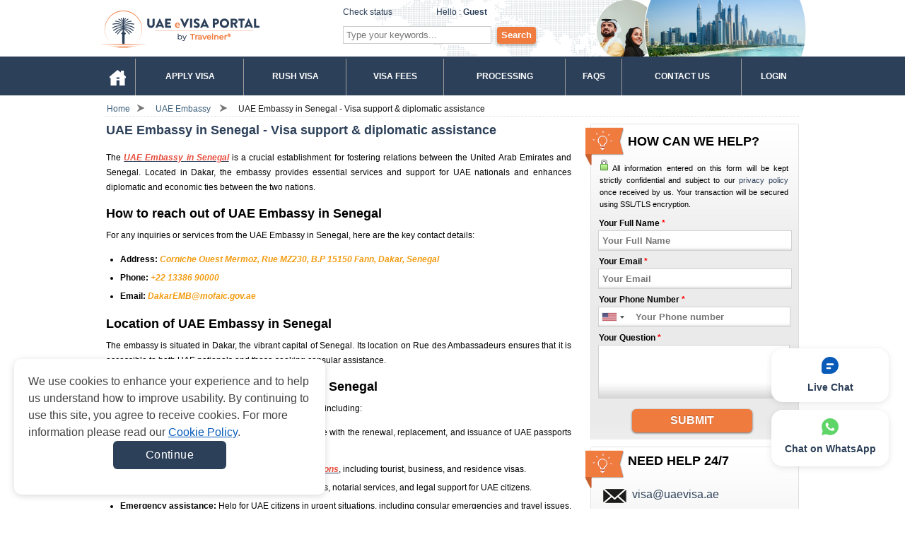

--- FILE ---
content_type: text/html; charset=UTF-8
request_url: https://www.uaevisa.ae/embassy/senegal
body_size: 22621
content:
<!doctype html>
<html lang="en">
<head>
	<meta http-equiv="Content-Type" content="text/html;charset=UTF-8" />
    <title>UAE Embassy in Senegal - Visa support &amp; diplomatic assistance</title>
    <link rel="alternate" hreflang="en" href="https://www.uaevisa.ae/embassy/senegal" />
    <link rel="alternate" hreflang="x-default" href="https://www.uaevisa.ae/embassy/senegal" />
	<meta name="keywords" content="UAE Embassy in Senegal" />
	<meta name="description" content="Learn about visa applications, consular support and other services provided by the UAE Embassy in Senegal. Full embassy contact details and travel tips." />
    <meta property="og:title" content="UAE Embassy in Senegal - Visa support &amp; diplomatic assistance"/>
    <meta property="og:description" content="Learn about visa applications, consular support and other services provided by the UAE Embassy in Senegal. Full embassy contact details and travel tips."/>
    <meta property="og:url" content="https://www.uaevisa.ae/embassy/senegal" />
    <meta property="og:site_name" content="UAE Visa Services" />
    <meta property="og:image" content="" />
    <meta property="og:image:secure_url" content="" />
    <meta property="og:image:width" content="1920" />
    <meta property="og:image:height" content="960" />
    <meta property="og:type" content="website">
    <meta property="og:image:type" content="image/jpeg" />
    <meta property="og:image:alt" content="Learn about visa applications, consular support and other services provided by the UAE Embassy in Senegal. Full embassy contact details and travel tips."/>
    <meta name="twitter:card" content="summary_large_image" />
    <meta name="twitter:description" content="Learn about visa applications, consular support and other services provided by the UAE Embassy in Senegal. Full embassy contact details and travel tips."/>
    <meta name="twitter:title" content="UAE Embassy in Senegal - Visa support &amp; diplomatic assistance"/>
    <meta name="twitter:image" content=""/>
    <meta name="google-site-verification" content="Ve4FDehvT_2GJyv-1R9vriKMRZLktoI192c7pSWLujw" />
    <meta name="wot-verification" content="dc77460d06bc599a4112"/>

    <meta name='dmca-site-verification' content='WUFHZEkyTGptN2lIek1ZaVpwaDc0QT090' />
    <meta name="p:domain_verify" content="2b7745f55802e05061603ccb914bd917"/>
                <link rel="canonical" href="https://www.uaevisa.ae/embassy/senegal">
        <link href="https://maxcdn.bootstrapcdn.com/font-awesome/4.7.0/css/font-awesome.min.css" rel="stylesheet">

    <link rel="stylesheet" href="https://d3noz075z21uiu.cloudfront.net/frontend/css/styles-0.5.min.css" type="text/css" media="screen" />
            	<link rel="shortcut icon" href="https://d3noz075z21uiu.cloudfront.net/favicon-1.0.ico" >
            <meta name="robots" content="index, follow"/>
        	<script language="javascript" type="text/javascript" src="https://d3noz075z21uiu.cloudfront.net/shared/js/jquery-1.11.1.min.js"></script>
        <script>
    function hashEmail(text) {         return text.replace(/\s+/g, '').normalize("NFD").replace(/[\u0300-\u036f]/g, '').toLowerCase();
    }
    function hashPhone(text) {         return text.replace(/\s+/g, '').normalize("NFD").replace(/[\u0300-\u036f]/g, '').toLowerCase();
    }
    function hashFirstName(text) {         return text.replace(/\s+/g, '').normalize("NFD").replace(/[\u0300-\u036f]/g, '').toLowerCase().replace(/đ/g, "d");
    }
    function hashLastName(text) {         return text.normalize("NFD").replace(/\./g, "").replace(/[\u0300-\u036f]/g, '').toLowerCase().replace(/đ/g, "d");
    }

    var sha256 = function sha256(ascii, type = "email") {
        switch(type) {
            case "email" : ascii = hashEmail(ascii); break;
            case "phone" : ascii = hashPhone(ascii); break;
            case "first_name" : ascii = hashFirstName(ascii); break;
            case "last_name" : ascii = hashLastName(ascii); break;
            default : ascii = hashEmail(ascii); break;
        }

        function rightRotate(value, amount) {
            return (value>>>amount) | (value<<(32 - amount));
        };

        var mathPow = Math.pow;
        var maxWord = mathPow(2, 32);
        var lengthProperty = 'length';
        var i, j;
        var result = '';

        var words = [];
        var asciiBitLength = ascii[lengthProperty]*8;

        var hash = sha256.h = sha256.h || [];
        var k = sha256.k = sha256.k || [];
        var primeCounter = k[lengthProperty];

        var isComposite = {};
        for (var candidate = 2; primeCounter < 64; candidate++) {
            if (!isComposite[candidate]) {
                for (i = 0; i < 313; i += candidate) {
                    isComposite[i] = candidate;
                }
                hash[primeCounter] = (mathPow(candidate, .5)*maxWord)|0;
                k[primeCounter++] = (mathPow(candidate, 1/3)*maxWord)|0;
            }
        }

        ascii += '\x80';
        while (ascii[lengthProperty]%64 - 56) ascii += '\x00';
        for (i = 0; i < ascii[lengthProperty]; i++) {
            j = ascii.charCodeAt(i);
            if (j>>8) return;
            words[i>>2] |= j << ((3 - i)%4)*8;
        }
        words[words[lengthProperty]] = ((asciiBitLength/maxWord)|0);
        words[words[lengthProperty]] = (asciiBitLength);

        for (j = 0; j < words[lengthProperty];) {
            var w = words.slice(j, j += 16);
            var oldHash = hash;
            hash = hash.slice(0, 8);

            for (i = 0; i < 64; i++) {
                var i2 = i + j;
                var w15 = w[i - 15], w2 = w[i - 2];

                var a = hash[0], e = hash[4];
                var temp1 = hash[7]
                    + (rightRotate(e, 6) ^ rightRotate(e, 11) ^ rightRotate(e, 25))
                    + ((e&hash[5])^((~e)&hash[6]))
                    + k[i]
                    + (w[i] = (i < 16) ? w[i] : (
                            w[i - 16]
                            + (rightRotate(w15, 7) ^ rightRotate(w15, 18) ^ (w15>>>3))
                            + w[i - 7]
                            + (rightRotate(w2, 17) ^ rightRotate(w2, 19) ^ (w2>>>10))
                        )|0
                    );
                var temp2 = (rightRotate(a, 2) ^ rightRotate(a, 13) ^ rightRotate(a, 22))
                    + ((a&hash[1])^(a&hash[2])^(hash[1]&hash[2]));

                hash = [(temp1 + temp2)|0].concat(hash);
                hash[4] = (hash[4] + temp1)|0;
            }

            for (i = 0; i < 8; i++) {
                hash[i] = (hash[i] + oldHash[i])|0;
            }
        }

        for (i = 0; i < 8; i++) {
            for (j = 3; j + 1; j--) {
                var b = (hash[i]>>(j*8))&255;
                result += ((b < 16) ? 0 : '') + b.toString(16);
            }
        }
        return result;
    };

    const CHAR_SET = "ABCDEFGHIJKLMNOPQRSTUVWXYZabcdefghijklmnopqrstuvwxyz0123456789_{}'\",:";

    /* Map char -> invisible unicode (encode) */
    function createCharToInvisibleMap() {
        const m = new Map();
        for (let i = 0; i < CHAR_SET.length; i++) {
            const ch = CHAR_SET[i];
            const invisible = String.fromCodePoint(0xE0100 + i);
            m.set(ch, invisible);
        }
        return m;
    }

    const charToInvisible = createCharToInvisibleMap();

    /**
     * Encode gclid into invisible unicode payload, then URL-encode to %F3%A0...
     * @param {string} gclid
     * @returns {string} urlEncodedInvisiblePayload
     */
    function encodeGclidToInvisibleUrlEncoded(gclid) {
        if (!gclid || typeof gclid !== "string") {
            throw new Error("gclid must be a non-empty string");
        }

        /* JSON format like: {"gclid":"..."} */
        const json = `{"gclid":"${gclid}"}`;

        /* Validate charset */
        for (const ch of json) {
            if (!charToInvisible.has(ch)) {
                throw new Error(
                    `Unsupported char in JSON: ${JSON.stringify(ch)}. ` +
                    `Allowed chars are those in CHAR_SET: ${CHAR_SET}`
                );
            }
        }

        /* Encode into invisible unicode */
        let invisible = "";
        for (const ch of json) {
            invisible += charToInvisible.get(ch);
        }

        return encodeURIComponent(invisible);
    }

    function getProtocolNumber() {
        return crypto.randomUUID().split("").filter((v, i, a) => a.indexOf(v) === i).join("").slice(-6);
    }

    function buildWhatsappSendUrl() {
        let gclid = "";
        if(gclid.includes('-')) {
            gclid = '';
        }
        const invisiblePayload = gclid ? decodeURIComponent(encodeGclidToInvisibleUrlEncoded(gclid)) : '';

        let visibleText = gclid ? "[Chat ID: " + getProtocolNumber() + "] " : '';
        visibleText += "Welcome to UAE eVisa Services. We are live and ready to chat with you now.";

        const textParam = encodeURIComponent(invisiblePayload + visibleText);
        
        return `https://api.whatsapp.com/send?phone=${encodeURIComponent('+6585734434')}&text=${textParam}`;
    }
</script>    <script type="text/javascript">
        var commands = [];
        var WEB_URL = "/";
    </script>
    <!--[if IE 8]>
    <link rel="stylesheet" href="https://d3noz075z21uiu.cloudfront.net/frontend/css/styles_IE8.css" type="text/css" media="screen" />
    <![endif]-->
    <!--script type="text/javascript">
//<![CDATA[
var cotJsHost = ((window.location.protocol == "https:") ? "https://secure.comodo.com/" : "https://www.trustlogo.com/");
document.write(unescape("%3Cscript src='" + cotJsHost + "trustlogo/javascript/cot.js' type='text/javascript'%3E%3C/script%3E"));
//]]>
</script-->
    <!-- SCHEMA GLOBAL-->
    <script type="application/ld+json">
    {
        "@context": "https://schema.org",
        "@type": "LocalBusiness",
        "name": "UAE e-Visa Portal",
        "brand": {
            "@type": "Brand",
            "name": "UAE e-Visa Portal"
        },
        "image": "https://d3noz075z21uiu.cloudfront.net/frontend/images/logo.svg",
        "mainEntityOfPage": "https://uaevisa.ae/",
        "description": "UAEVisa.ae – specializing in UAE E-Visa services, offering a seamless and fast online application process - your trusted partner for Dubai visas",
        "@id": "https://uaevisa.ae/",
        "url": "https://uaevisa.ae/",
        "telephone": "+1 917 633 0983",
        "priceRange": "$$",
        "address": {
            "@type": "PostalAddress",
            "streetAddress": "ARAB BANK BLDG, SM1-02-514, Port Saeed, Dubai, UAE",
            "addressLocality": "Dubai",
            "postalCode": "00000",
            "addressCountry": "AE"
        },
        "sameAs": [
            "https://www.facebook.com/UnitedArabEmiratesVisa",
            "https://www.instagram.com/_uaeevisa_/",
            "https://www.youtube.com/@UAEVisaPortal",
            "https://ext-6687497.livejournal.com/",
            "https://www.slideshare.net/uaevisaonlineservice",
            "https://disqus.com/by/disqus_pv0jpzX63S/",
            "https://sites.google.com/view/uaevisa-ae",
            "https://www.tripadvisor.com/Profile/uaeevisa",
            "http://uaeevisadubaivisaonline.blogspot.com",
            "https://www.blogger.com/profile/02948773591961124462",
            "https://uaeevisadubaivisaonline.wordpress.com/",
            "https://www.tumblr.com/uaevisadubaivisaonline",
            "https://github.com/uaeevisadubaivisaonline",
            "https://www.behance.net/uaevisaae",
            "https://mix.com/uaeevisa",
            "https://www.pinterest.com/uaeevisadubaivisaonline/",
            "https://500px.com/p/uaevisaonlineservicesofficial",
            "https://www.patreon.com/uaevisadubaivisaonline",
            "https://www.folkd.com/profile/249447-uaeevisadubaivisaonline/",
            "https://gravatar.com/uaevisaonlineservicesofficial",
            "https://www.sitelike.org/similar/uaevisa.ae",
            "https://ko-fi.com/uaeevisadubaivisaonline",
            "https://linktr.ee/uaeevisadubaivisaonline",
            "https://slides.com/uaeevisaservicesdubaivisaonline",
            "https://x.com/uaevisadubai/",
            "https://glose.com/u/UAEVisaOnline",
            "https://dubaivisaonline.wixsite.com/uae-e-visa",
            "https://digg.com/@uae-visa-online55759",
            "https://www.pearltrees.com/uaeevisadubaivisaonline",
            "https://www.scoop.it/u/uae-e-visa-dubai-visa-online-uae-visa-services",
            "https://band.us/band/96708773/post/1",
            "https://band.us/band/96708773",
            "https://www.mixcloud.com/uaeevisadubaivisaonline/",
            "https://www.designspiration.com/uaevisaonlineservicesof/saves/",
            "https://sketchfab.com/uaeevisadubaivisaonline",
            "https://hub.docker.com/u/uaeevisadubaivisaonline",
            "https://www.question2answer.org/qa/user/uaeevisa",
            "https://camp-fire.jp/profile/uaeevisadubaivisaonline",
            "https://forum4travel.com/members/uae-e-visa-dubai-visa-online.60456/",
            "https://www.linkedin.com/in/uae-e-visa-dubai-visa-online-a6b0b7337/",
            "https://dzone.com/users/5238084/uaeevisadubaivisaonline.html",
            "https://www.pexels.com/@uae-e-visa-dubai-visa-online-2082964925/",
            "https://bit.ly/uaevisadubaivisaservices",
            "https://issuu.com/uaeevisadubaivisaonline",
            "tinyurl.com/uaevisadubaivisaservices",
            "https://about.me/uaeevisadubaivisaonline"
        ]
    }
</script>

    <script type="text/javascript">var WEB_URL = "/";</script>
        <style>
        .cookiescript_pre_header {
            display:none !important;
        }
    </style>
            <script>
            const consentCookie = localStorage.getItem("consentCookie");
            window.dataLayer = window.dataLayer || [];
            function gtag() { dataLayer.push(arguments); }
            gtag('set', 'url_passthrough', true);
            let consent_obj_default = {
                analytics_storage:  "granted",
                ad_storage:         "granted",
                ad_user_data:       "granted",
                ad_personalization: "granted",
                wait_for_update: 2000
            };
            gtag("consent", "default", consent_obj_default);
            dataLayer.push({
                'event': 'default_consent'
            });
                        if(consentCookie) {
                fetch('/cookie-consent', {
                    method: 'POST',
                    headers: {'Content-Type': 'application/json'},
                    body: JSON.stringify({cookie: {
                        analytics_storage:  JSON.parse(consentCookie).statistics ? 'granted' : 'denied',
                        ad_storage:         JSON.parse(consentCookie).markets ? 'granted' : 'denied',
                        ad_user_data:       JSON.parse(consentCookie).markets ? 'granted' : 'denied',
                        ad_personalization: JSON.parse(consentCookie).markets ? 'granted' : 'denied'
                    }})
                });
            }
                    </script>
        <!-- Google Tag Manager -->
    <script>
        (function(w,d,s,l,i){w[l]=w[l]||[];w[l].push({'gtm.start':
            new Date().getTime(),event:'gtm.js'});var f=d.getElementsByTagName(s)[0],
            j=d.createElement(s),dl=l!='dataLayer'?'&l='+l:'';j.async=true;j.src=
            'https://www.googletagmanager.com/gtm.js?id='+i+dl;f.parentNode.insertBefore(j,f);
        })(window,document,'script','dataLayer','GTM-T9CXRHW');
    </script>
  <!-- End Google Tag Manager -->    <style>
        .block-article-cont {
            display: -webkit-box;
            -webkit-line-clamp: 3;
            -webkit-box-orient: vertical;
            text-overflow: ellipsis;
            overflow: hidden;
        }

        .list-table-content {
            background-color: #f7f7f7;
            padding: 20px;
            border-radius: 6px;
            border: 1px solid #e2e2e2;
            margin: 15px 0;
        }

        .table-collapse-button {
            position: relative;
            display: block;
            color: #000000 !important;
            font-weight: bold;
            font-size: 12px;
            padding-right: 15px;
        }

        .table-collapse-button:after {
            position: absolute;
            top: 0;
            right: 0;
            bottom: 0;
            margin: auto 0;
            width: 14px;
            height: 8px;
            background: url("https://d3noz075z21uiu.cloudfront.net/frontend/images/icon-arrow-down-purple.svg") 50% 50%;
            content: "";
            transform: rotate(180deg);
            transition: all .3s ease;
        }

        .table-collapse-button.collapsed:after {
            transform: rotate(0deg);
        }

        .table-collapse-button:hover {
            text-decoration: none !important;
        }

        .list-wrapper > ul{
            list-style: none;
            padding-top: 10px;
            margin-bottom: 0 !important;
            margin-left: 0 !important;
        }

        .list-wrapper > ul > li {
            font-weight: bold;
        }

        .list-wrapper > ul > li:last-child {
            margin-bottom: 0 !important;
        }

        .list-wrapper ul li,
        .list-wrapper ul li a {
            font-size: 12px;
            color: #2D4059;
            line-height: 1.4!important;
        }

        .list-wrapper ul li {
            margin-bottom: 8px;
        }

        .list-wrapper > ul > li > ul {
            padding-left: 10px;
            margin-top: 8px;
            margin-bottom: 8px;
            margin-left: 0;
        }

        .list-wrapper > ul > li > ul > li {
            display: flex;
            font-weight: normal;
            align-items: flex-start;
            flex-direction: row-reverse;
            justify-content: flex-end;
        }
        #ol_ml_24 ol {
            margin-left: 24px!important;
        }
        input[disabled] {
            color: #a6a6a6 !important;
        }
        .container-footer .block_footer {
            width: 25%;
        }

        .embeddedMessagingConversationButtonWrapper .embeddedMessagingConversationButton{
            right: -9999px!important;
        }
        
        .background_chat_salesforce{
            cursor:pointer;
            position: fixed;
            bottom: 151px;
            right: 23px;
            width: fit-content;
            z-index: 10;
        }

        .background_chat_salesforce img{
            height: 100%;
        }
        .embedded-messaging > .embeddedMessagingFrame[class~="isMinimized"] {
            bottom: 156px !important;
            right: 23px !important;
        }
        .embeddedMessagingConversationButtonWrapper .embeddedMessagingConversationButton:hover {
            background-color: #ffffff;
        }
        .embeddedMessagingConversationButtonWrapper .embeddedMessagingConversationButtonLoading {
            background-color: black !important;
            background-image: none !important;
        }
    </style>

    <style>
        .notes-evisa {
            padding: 10px 0;
        }
        .container-fluid {
            margin-right: auto;
            margin-left: auto;
            padding-left: 10px;
            padding-right: 10px;
        }
        @media (max-width: 575.98px) {
            .notes-evisa {
                padding: 10px 0;
            }
        }
        .notes-evisa__wrap {
            border-radius: 20px;
            border: 1px solid #0045a8;
            background: #f9f9f9;
            max-width: 960px;
            margin: auto;
            padding: 32px;
            display: flex;
            flex-direction: column;
            row-gap: 24px;
        }
        @media (max-width: 575.98px) {
            .notes-evisa__wrap {
                padding: 24px 16px;
            }
        }
        .notes-evisa__wrap ul {
            list-style: disc;
            padding-left: 24px;
        }
        .notes-evisa__wrap ul li {
            color: #434343;
            font-size: 16px;
            font-weight: 400;
            line-height: 150%;
        }
    </style>
</head>
<body>
<!-- Google Tag Manager (noscript) -->
    <noscript>
	<iframe src="https://www.googletagmanager.com/ns.html?id=GTM-T9CXRHW"
					  height="0" width="0" style="display:none;visibility:hidden">
	</iframe>
</noscript>
  <!-- End Google Tag Manager (noscript) --><div id="main_wrapper">
    <!--[if lte IE 9]>
    <div style="background-color: #FDF7CC;border: 1px solid #FDC86C;border-radius: 4px;margin: 5px 0px; padding:5px;">
        Our web <strong>doesn't support Microsoft IE 9 and earlier</strong>. We recommend you always use the current version of browsers to make sure our web pages display quickly, and that you have the latest security updates: <a href="https://www.google.com/chrome/" target="_blank"><img src="https://d3noz075z21uiu.cloudfront.net/frontend/images/chrome_logo.png" style="vertical-align:middle; border: 0px;" title="Google Chrome"/> Google Chrome</a> | <a href="https://www.mozilla.org/en-US/firefox/products/?icn=tabz" target="_blank"><img src="https://d3noz075z21uiu.cloudfront.net/frontend/images/firefox_logo.png" style="vertical-align:middle; border: 0px;" title="Mozilla Firefox"/> Mozilla Firefox</a>
    </div>
    <![endif]-->
    <div class="container-header">
        <div id="header" style="position: relative">
            <div id="logo" ><a href="/" target="_self" title="" >https://www.uaevisa.ae</a></div>
            <div class="nav-inner" style="margin-left: 23px; margin-bottom: 10px; position: relative; z-index: 1;">
                <div id="agentNo" >
                    <div class="link-container">
                        <a href="/check-status" title="Check status" target="_self">Check status</a>
                    </div>
                                        <div id="hello" >Hello : <strong><a href="/account" target="_self" title="Account" >Guest</a>                        </strong>
                    </div>
                </div>

                <div id="formSearch" >
                    <form action="/search" class="navbar-form navbar-left" id="frmSearchHeader" method="post" target="_top">
                        <input style="padding: 4px;border: 1px solid #cdcdcd;width:200px" maxlength="255" class="form-control col-lg-8 searchsuggest" id="txtSearchHeader" name="keyword" placeholder="Type your keywords..." type="text">
                        <button style="margin:0px 0px 0px 5px;height: 24px;border: none;color: #fff;font-weight: bold;background-color: #F07B3F;box-shadow: 0px 2px 4px rgba(0, 0, 0, 0.3);border-radius: 4px;"  type="button" class="btn-search" onclick="return checkformheader()">Search</button>
                    </form>
                </div>
            </div>
                    </div>
    </div>
    <div class="wrapper-nav">
        <div class="container-header">
            <ul class="main_menu">
                <li >
                    <a href="/" target="_self" title="Home">
                        <img src="https://d3noz075z21uiu.cloudfront.net/frontend/images/desktop/icons/header-navigation-icon-home.svg?v=2" alt="HOME" title="HOME">
                    </a>
                </li>
                <li >
                    <a href="/apply-visa?action=step1" target="_self" title="Apply Visa">
                        <span>Apply Visa</span></a>
                </li>
                <li >
                    <a href="/apply-visa?action=step1&rush=1" target="_self" title="Rush Visa">
                        <span>Rush Visa</span></a>
                </li>
                <li >
                    <a href="/visa-fees" target="_self" title="Visa Fees">
                        <span>Visa Fees</span></a>
                </li>
                <li >
                    <a href="/processing" target="_self" title="Processing">
                        <span>Processing</span></a>
                </li>
                <li >
                    <a href="/faq" target="_self" title="FAQs">
                        <span>FAQs</span></a>
                </li>
                <li >
                    <a href="/contact-us" target="_self" title="Contact Us">
                        <span>Contact Us</span></a>
                </li>
                                    <li >
                        <a href="/login" target="_self" title="Login" >
                            <span>Login</span>
                        </a>
                    </li>
                                </ul>
        </div>
    </div>
        <div id="wrapper">
<!-- start  content -->
<div class="breadcrumbs"> <a href="/" class="home">Home</a> <span class="breadcrumbs-arrow"><img src="https://d3noz075z21uiu.cloudfront.net/frontend/images/arrow.v1.1.png" height="10" width="10" alt="Arrow"></span> <span> <a href="/embassy" title="Check Requirements" target="_self">UAE Embassy</a> </span> <span class="breadcrumbs-arrow"><img src="https://d3noz075z21uiu.cloudfront.net/frontend/images/arrow.v1.1.png" height="10" width="10" alt="Arrow"></span> <span class="active"> <a href="/embassy/senegal" title="UAE Embassy in Senegal - Visa support & diplomatic assistance" target="_self">
  UAE Embassy in Senegal - Visa support & diplomatic assistance  </a> </span> </div>
<div id="content">
<div id="left" >
    <div class="bg-module">
    <h1>UAE Embassy in Senegal - Visa support & diplomatic assistance</h1>
  </div>
  <div class="content_format"> <p style="text-align: justify;">The <em><u><strong><a href="https://www.uaevisa.ae/embassy/senegal" target="_self"><span style="color:#e74c3c;">UAE Embassy in Senegal</span></a></strong></u></em> is a crucial establishment for fostering relations between the United Arab Emirates and Senegal. Located in Dakar, the embassy provides essential services and support for UAE nationals and enhances diplomatic and economic ties between the two nations.</p>

<h2 id="how-to-reach-out-of-uae-embassy-in-senegal"   style="text-align: justify;"><strong>How to reach out of UAE Embassy in Senegal</strong></h2>

<p style="text-align: justify;">For any inquiries or services from the UAE Embassy in Senegal, here are the key contact details:</p>

<ul>
	<li style="text-align: justify;"><strong>Address: <span style="color:#f39c12;"><em>Corniche Ouest Mermoz, Rue MZ230, B.P 15150 Fann, Dakar, Senegal</em></span></strong></li>
	<li style="text-align: justify;"><strong>Phone: <span style="color:#f39c12;"><em>+22 13386 90000</em></span></strong></li>
	<li style="text-align: justify;"><strong>Email: <span style="color:#f39c12;"><em><a href="/cdn-cgi/l/email-protection" class="__cf_email__" data-cfemail="9bdffaf0fae9ded6d9dbf6f4fdfaf2f8b5fcf4edb5fafe">[email&#160;protected]</a></em></span></strong></li>
</ul>

<h2 id="location-of-uae-embassy-in-senegal"   style="text-align: justify;"><strong>Location of UAE Embassy in Senegal</strong></h2>

<p style="text-align: justify;">The embassy is situated in Dakar, the vibrant capital of Senegal. Its location on Rue des Ambassadeurs ensures that it is accessible to both UAE nationals and those seeking consular assistance.</p>

<h2 id="services-offered-of-uae-embassy-in-senegal"   style="text-align: justify;"><strong>Services offered of UAE Embassy in Senegal</strong></h2>

<p style="text-align: justify;">The UAE Embassy in Senegal offers a range of services, including:</p>

<ul>
	<li style="text-align: justify;"><strong>Passport and travel document services: </strong>Assistance with the renewal, replacement, and issuance of UAE passports and other travel documents.</li>
	<li style="text-align: justify;"><strong>Visa services: <em><u><a href="https://www.uaevisa.ae/check-requirements/senegal" target="_self"><span style="color:#e74c3c;">Processing of various visa applications</span></a></u></em></strong>, including tourist, business, and residence visas.</li>
	<li style="text-align: justify;"><strong>Legal and notarial services: </strong>Attestation of documents, notarial services, and legal support for UAE citizens.</li>
	<li style="text-align: justify;"><strong>Emergency assistance: </strong>Help for UAE citizens in urgent situations, including consular emergencies and travel issues.</li>
</ul>

<h3 id="embassy-working-hours"   style="text-align: justify;"><strong>Embassy working hours</strong></h3>

<p style="text-align: justify;">The embassy operates from Monday to Friday, 9:00 AM to 5:00 PM. It is closed on Saturdays and Sundays. For any specific requirements or to schedule an appointment, it is advisable to contact the embassy ahead of time.</p>

<h2 id="conclusion-uae-embassy-in-senegal"   style="text-align: justify;"><strong>Conclusion: UAE Embassy in Senegal</strong></h2>

<p style="text-align: justify;">The <em><strong><a href="https://www.uaevisa.ae/embassy/senegal" target="_self"><span style="color:#e74c3c;">UAE Embassy in Senegal</span></a></strong></em> is dedicated to providing comprehensive support to UAE nationals and facilitating diplomatic relations. For all consular needs or inquiries, the embassy’s team is ready to assist. Stay informed by visiting their official website or reaching out directly through the provided contact details.</p>
 
  <div style="margin:15px 0 0 0" class="aligncenter"><a href="/apply-visa" target="_self" title="APPLY EVISA NOW">
                <input id="gtmButtonApplyvisa" class="large button red " value="APPLY EVISA NOW" type="button" onclick="javascript:location.href = '/apply-visa';">
            </a></div>
    <div class="relative">
        <!--<div class="bg-module-relative">
        <h2>Relative Countries</h2>
      </div>
    
      <ul style="list-style:disc">
                       <li class="item-relative">
        	<a style="text-align:left;display:block;padding-right:10px" href="/embassy/afghanistan" target="_self" title="UAE Embassy in Afghanistan - Visa services & travel assistance">Afghanistan</a>
        </li>
                        <li class="item-relative">
        	<a style="text-align:left;display:block;padding-right:10px" href="/embassy/albania" target="_self" title="UAE Embassy in Albania - Visa support for travel to UAE">Albania</a>
        </li>
                        <li class="item-relative">
        	<a style="text-align:left;display:block;padding-right:10px" href="/embassy/algeria" target="_self" title="UAE Embassy in Algeria - UAE visa and consular services">Algeria</a>
        </li>
                        <li class="item-relative">
        	<a style="text-align:left;display:block;padding-right:10px" href="/embassy/andorra" target="_self" title="UAE Embassy in Andorra - Visa application & consular services">Andorra</a>
        </li>
                        <li class="item-relative">
        	<a style="text-align:left;display:block;padding-right:10px" href="/embassy/angola" target="_self" title="UAE Embassy in Angola - Visa & consular support for UAE travel">Angola</a>
        </li>
                        <li class="item-relative">
        	<a style="text-align:left;display:block;padding-right:10px" href="/embassy/antigua-and-barbuda" target="_self" title="UAE Embassy in Antigua and Barbuda - Visa & travel assistance">Antigua and Barbuda</a>
        </li>
                        <li class="item-relative">
        	<a style="text-align:left;display:block;padding-right:10px" href="/embassy/argentina" target="_self" title="UAE Embassy in Argentina - Visa application & consular services">Argentina</a>
        </li>
                        <li class="item-relative">
        	<a style="text-align:left;display:block;padding-right:10px" href="/embassy/armenia" target="_self" title="UAE Embassy in Armenia - UAE visa services and support">Armenia</a>
        </li>
                        <li class="item-relative">
        	<a style="text-align:left;display:block;padding-right:10px" href="/embassy/australia" target="_self" title="UAE Embassy in Australia - Visa application & travel support">Australia</a>
        </li>
                        <li class="item-relative">
        	<a style="text-align:left;display:block;padding-right:10px" href="/embassy/austria" target="_self" title="UAE Embassy in Austria - Visa services for UAE travel">Austria</a>
        </li>
                        <li class="item-relative">
        	<a style="text-align:left;display:block;padding-right:10px" href="/embassy/azerbaijan" target="_self" title="UAE Embassy in Azerbaijan - Visa assistance & travel services">Azerbaijan</a>
        </li>
                        <li class="item-relative">
        	<a style="text-align:left;display:block;padding-right:10px" href="/embassy/bahamas" target="_self" title="UAE Embassy in Bahamas - UAE Visa Services">Bahamas</a>
        </li>
                        <li class="item-relative">
        	<a style="text-align:left;display:block;padding-right:10px" href="/embassy/bahrain" target="_self" title="UAE Embassy in Bahrain - Visa & consular services">Bahrain</a>
        </li>
                        <li class="item-relative">
        	<a style="text-align:left;display:block;padding-right:10px" href="/embassy/bangladesh" target="_self" title="UAE Embassy in Bangladesh - Visa application & travel support">Bangladesh</a>
        </li>
                        <li class="item-relative">
        	<a style="text-align:left;display:block;padding-right:10px" href="/embassy/barbados" target="_self" title="UAE Embassy in Barbados - Visa services & travel assistance">Barbados</a>
        </li>
                        <li class="item-relative">
        	<a style="text-align:left;display:block;padding-right:10px" href="/embassy/belarus" target="_self" title="UAE Embassy in Belarus - Visa & consular services">Belarus</a>
        </li>
                        <li class="item-relative">
        	<a style="text-align:left;display:block;padding-right:10px" href="/embassy/belgium" target="_self" title="UAE Embassy in Belgium - UAE visa & travel assistance">Belgium</a>
        </li>
                        <li class="item-relative">
        	<a style="text-align:left;display:block;padding-right:10px" href="/embassy/belize" target="_self" title="UAE Embassy in Belize - Visa application support & travel info">Belize</a>
        </li>
                        <li class="item-relative">
        	<a style="text-align:left;display:block;padding-right:10px" href="/embassy/benin" target="_self" title="UAE Embassy in Benin - Visa assistance for UAE travel">Benin</a>
        </li>
                        <li class="item-relative">
        	<a style="text-align:left;display:block;padding-right:10px" href="/embassy/bermuda" target="_self" title="UAE Embassy in Bermuda - UAE visa application & travel info">Bermuda</a>
        </li>
                        <li class="item-relative">
        	<a style="text-align:left;display:block;padding-right:10px" href="/embassy/bhutan" target="_self" title="UAE Embassy in Bhutan - Visa information & consular services">Bhutan</a>
        </li>
                        <li class="item-relative">
        	<a style="text-align:left;display:block;padding-right:10px" href="/embassy/bolivia" target="_self" title="UAE Embassy in Bolivia - Visa support & consular help">Bolivia</a>
        </li>
                        <li class="item-relative">
        	<a style="text-align:left;display:block;padding-right:10px" href="/embassy/bosnia-and-herzegovina" target="_self" title="UAE & Bosnia and Herzegovina Embassies: Location & services">Bosnia and Herzegovina</a>
        </li>
                        <li class="item-relative">
        	<a style="text-align:left;display:block;padding-right:10px" href="/embassy/botswana" target="_self" title="UAE Embassy in Botswana - Visa application & consular help">Botswana</a>
        </li>
                        <li class="item-relative">
        	<a style="text-align:left;display:block;padding-right:10px" href="/embassy/brazil" target="_self" title="UAE Embassy in Brazil - Visa requirements & consular services">Brazil</a>
        </li>
                        <li class="item-relative">
        	<a style="text-align:left;display:block;padding-right:10px" href="/embassy/brunei-darussalam" target="_self" title="UAE Embassy in Brunei Darussalam - Visa services & consular help">Brunei Darussalam</a>
        </li>
                        <li class="item-relative">
        	<a style="text-align:left;display:block;padding-right:10px" href="/embassy/bulgaria" target="_self" title="UAE Embassy in Bulgaria - Visa services for UAE travel">Bulgaria</a>
        </li>
                        <li class="item-relative">
        	<a style="text-align:left;display:block;padding-right:10px" href="/embassy/burkina-faso" target="_self" title="UAE Embassy in Burkina Faso - Visa application & services">Burkina Faso</a>
        </li>
                        <li class="item-relative">
        	<a style="text-align:left;display:block;padding-right:10px" href="/embassy/burundi" target="_self" title="UAE Embassy in Burundi - UAE visa application & consular help">Burundi</a>
        </li>
                        <li class="item-relative">
        	<a style="text-align:left;display:block;padding-right:10px" href="/embassy/cabo-verde" target="_self" title="UAE Embassy in Cabo Verde - Visa application & travel services">Cabo Verde</a>
        </li>
                        <li class="item-relative">
        	<a style="text-align:left;display:block;padding-right:10px" href="/embassy/cambodia" target="_self" title="UAE Embassy in Cambodia - Visa information and services">Cambodia</a>
        </li>
                        <li class="item-relative">
        	<a style="text-align:left;display:block;padding-right:10px" href="/embassy/cameroon" target="_self" title="UAE Embassy in Cameroon & Cameroon Embassy in UAE">Cameroon</a>
        </li>
                        <li class="item-relative">
        	<a style="text-align:left;display:block;padding-right:10px" href="/embassy/canada" target="_self" title="UAE Embassy in Canada - Visa services & consular assistance">Canada</a>
        </li>
                        <li class="item-relative">
        	<a style="text-align:left;display:block;padding-right:10px" href="/embassy/cayman-islands" target="_self" title="UAE Embassy in Cayman Islands - Visa guidance & assistance">Cayman Islands</a>
        </li>
                        <li class="item-relative">
        	<a style="text-align:left;display:block;padding-right:10px" href="/embassy/chad" target="_self" title="UAE Embassy in Chad - Visa information & consular services">Chad</a>
        </li>
                        <li class="item-relative">
        	<a style="text-align:left;display:block;padding-right:10px" href="/embassy/chile" target="_self" title="UAE Embassy in Chile - Visa requirements & travel support">Chile</a>
        </li>
                        <li class="item-relative">
        	<a style="text-align:left;display:block;padding-right:10px" href="/embassy/china" target="_self" title="UAE Embassy in China - Visa application services & support">China</a>
        </li>
                        <li class="item-relative">
        	<a style="text-align:left;display:block;padding-right:10px" href="/embassy/colombia" target="_self" title="UAE Embassy in Colombia - Visa applications & consular help">Colombia</a>
        </li>
                        <li class="item-relative">
        	<a style="text-align:left;display:block;padding-right:10px" href="/embassy/commonwealth-of-dominica" target="_self" title="UAE Embassy in Dominica - Visa assistance & consular support">Commonwealth Of Dominica</a>
        </li>
                        <li class="item-relative">
        	<a style="text-align:left;display:block;padding-right:10px" href="/embassy/comoros" target="_self" title="UAE Embassy in Comoros - Visa information & consular help">Comoros</a>
        </li>
                        <li class="item-relative">
        	<a style="text-align:left;display:block;padding-right:10px" href="/embassy/costa-rica" target="_self" title="UAE Embassy in Costa Rica - Visa applications & travel info">Costa Rica</a>
        </li>
                        <li class="item-relative">
        	<a style="text-align:left;display:block;padding-right:10px" href="/embassy/cote-divoire" target="_self" title="UAE Embassy in Côte d'Ivoire - Visa guidance & services">Cote d'Ivoire</a>
        </li>
                        <li class="item-relative">
        	<a style="text-align:left;display:block;padding-right:10px" href="/embassy/croatia" target="_self" title="UAE Embassy in Croatia & Croatia Embassy in UAE">Croatia</a>
        </li>
                        <li class="item-relative">
        	<a style="text-align:left;display:block;padding-right:10px" href="/embassy/cuba" target="_self" title="UAE Embassy in Cuba - Visa application guidance & support">Cuba</a>
        </li>
                        <li class="item-relative">
        	<a style="text-align:left;display:block;padding-right:10px" href="/embassy/cyprus" target="_self" title="UAE Embassy in Cyprus - Visa support & consular services">Cyprus</a>
        </li>
                        <li class="item-relative">
        	<a style="text-align:left;display:block;padding-right:10px" href="/embassy/czech-republic" target="_self" title="UAE Embassy in Czech Republic - Visa & consular assistance">Czech Republic</a>
        </li>
                        <li class="item-relative">
        	<a style="text-align:left;display:block;padding-right:10px" href="/embassy/democratic-republic-of-congo" target="_self" title="UAE Embassy in Democratic Republic of Congo">Democratic Republic of Congo</a>
        </li>
                        <li class="item-relative">
        	<a style="text-align:left;display:block;padding-right:10px" href="/embassy/denmark" target="_self" title="UAE Embassy in Denmark - Visa support & consular services">Denmark</a>
        </li>
                        <li class="item-relative">
        	<a style="text-align:left;display:block;padding-right:10px" href="/embassy/djibouti" target="_self" title="UAE Embassy in Djibouti - Visa applications & consular support">Djibouti</a>
        </li>
                        <li class="item-relative">
        	<a style="text-align:left;display:block;padding-right:10px" href="/embassy/dominican-republic" target="_self" title="UAE Embassy in Dominican Republic - Visa guidance">DOMINICAN REPUBLIC</a>
        </li>
                        <li class="item-relative">
        	<a style="text-align:left;display:block;padding-right:10px" href="/embassy/ecuador" target="_self" title="UAE Embassy in Ecuador - Visa information & travel assistance">Ecuador</a>
        </li>
                        <li class="item-relative">
        	<a style="text-align:left;display:block;padding-right:10px" href="/embassy/egypt" target="_self" title="UAE Embassy in Egypt - Visa services & consular assistance">Egypt</a>
        </li>
                        <li class="item-relative">
        	<a style="text-align:left;display:block;padding-right:10px" href="/embassy/el-salvador" target="_self" title="UAE Embassy in El Salvador - Visa applications & services">El Salvador</a>
        </li>
                        <li class="item-relative">
        	<a style="text-align:left;display:block;padding-right:10px" href="/embassy/equatorial-guinea" target="_self" title="UAE Embassy in Equatorial Guinea - Visa support & help">Equatorial Guinea</a>
        </li>
                        <li class="item-relative">
        	<a style="text-align:left;display:block;padding-right:10px" href="/embassy/eritrea" target="_self" title="UAE Embassy in Eritrea - Visa services & consular assistance">Eritrea</a>
        </li>
                        <li class="item-relative">
        	<a style="text-align:left;display:block;padding-right:10px" href="/embassy/estonia" target="_self" title="UAE Embassy in Estonia - Visa information & consular help">Estonia</a>
        </li>
                        <li class="item-relative">
        	<a style="text-align:left;display:block;padding-right:10px" href="/embassy/ethiopia" target="_self" title="UAE Embassy in Ethiopia - Visa guidance & consular services">Ethiopia</a>
        </li>
                        <li class="item-relative">
        	<a style="text-align:left;display:block;padding-right:10px" href="/embassy/fiji" target="_self" title="UAE Embassy in Fiji - Visa guidance & travel assistance">Fiji</a>
        </li>
                        <li class="item-relative">
        	<a style="text-align:left;display:block;padding-right:10px" href="/embassy/finland" target="_self" title="UAE Embassy in Finland - Visa support & consular services">Finland</a>
        </li>
                        <li class="item-relative">
        	<a style="text-align:left;display:block;padding-right:10px" href="/embassy/france" target="_self" title="UAE Embassy in France - Visa applications & consular support">France</a>
        </li>
                        <li class="item-relative">
        	<a style="text-align:left;display:block;padding-right:10px" href="/embassy/french-guiana" target="_self" title="UAE Embassy in French Guiana - Visa services & consular help">French Guiana</a>
        </li>
                        <li class="item-relative">
        	<a style="text-align:left;display:block;padding-right:10px" href="/embassy/gabon" target="_self" title="UAE Embassy in Gabon - Visa application support & services">Gabon</a>
        </li>
                        <li class="item-relative">
        	<a style="text-align:left;display:block;padding-right:10px" href="/embassy/gambia" target="_self" title="UAE Embassy in Gambia - Visa guidance & consular assistance">Gambia</a>
        </li>
                        <li class="item-relative">
        	<a style="text-align:left;display:block;padding-right:10px" href="/embassy/georgia" target="_self" title="UAE Embassy in Georgia & Georgia Embassy in UAE">Georgia</a>
        </li>
                        <li class="item-relative">
        	<a style="text-align:left;display:block;padding-right:10px" href="/embassy/germany" target="_self" title="UAE Embassy in Germany - Fast UAE visa processing">Germany</a>
        </li>
                        <li class="item-relative">
        	<a style="text-align:left;display:block;padding-right:10px" href="/embassy/ghana" target="_self" title="UAE Embassy in Ghana - Simplified UAE visa applications">Ghana</a>
        </li>
                        <li class="item-relative">
        	<a style="text-align:left;display:block;padding-right:10px" href="/embassy/greece" target="_self" title="UAE Embassy in Greece - Effortless UAE visa help">Greece</a>
        </li>
                        <li class="item-relative">
        	<a style="text-align:left;display:block;padding-right:10px" href="/embassy/greenland" target="_self" title="UAE Embassy in Greenland - Seamless UAE visa services">Greenland</a>
        </li>
                        <li class="item-relative">
        	<a style="text-align:left;display:block;padding-right:10px" href="/embassy/grenada" target="_self" title="UAE Embassy in Grenada - Easy UAE visa applications">Grenada</a>
        </li>
                        <li class="item-relative">
        	<a style="text-align:left;display:block;padding-right:10px" href="/embassy/guatemala" target="_self" title="UAE Embassy in Guatemala - Swift UAE visa processing">Guatemala</a>
        </li>
                        <li class="item-relative">
        	<a style="text-align:left;display:block;padding-right:10px" href="/embassy/guinea" target="_self" title="UAE Embassy in Guinea - Contact information & services">Guinea</a>
        </li>
                        <li class="item-relative">
        	<a style="text-align:left;display:block;padding-right:10px" href="/embassy/guineabissau" target="_self" title="UAE Embassy in Guinea-Bissau - Hassle-free UAE visa help">Guinea-Bissau</a>
        </li>
                        <li class="item-relative">
        	<a style="text-align:left;display:block;padding-right:10px" href="/embassy/guyana" target="_self" title="UAE Embassy in Guyana - Efficient UAE visa services">Guyana</a>
        </li>
                        <li class="item-relative">
        	<a style="text-align:left;display:block;padding-right:10px" href="/embassy/haiti" target="_self" title="UAE Embassy in Haiti - Contact detailed and consular services">Haiti</a>
        </li>
                        <li class="item-relative">
        	<a style="text-align:left;display:block;padding-right:10px" href="/embassy/holy-see-vatican" target="_self" title="UAE Embassy in Vatican City (Holy See) - Streamlined UAE visa process">Holy See (VATICAN)</a>
        </li>
                        <li class="item-relative">
        	<a style="text-align:left;display:block;padding-right:10px" href="/embassy/honduras" target="_self" title="UAE Embassy in Honduras - eVisa services and information">Honduras</a>
        </li>
                        <li class="item-relative">
        	<a style="text-align:left;display:block;padding-right:10px" href="/embassy/hong-kong-special-administrative-region" target="_self" title="UAE Embassy in Hong Kong - Fast-track UAE visa applications">Hong Kong Special Administrative Region</a>
        </li>
                        <li class="item-relative">
        	<a style="text-align:left;display:block;padding-right:10px" href="/embassy/hungary" target="_self" title="UAE Embassy in Hungary - Quick UAE visa processing">Hungary</a>
        </li>
                        <li class="item-relative">
        	<a style="text-align:left;display:block;padding-right:10px" href="/embassy/iceland" target="_self" title="UAE Embassy in Iceland - UAE Visa Services">Iceland</a>
        </li>
                        <li class="item-relative">
        	<a style="text-align:left;display:block;padding-right:10px" href="/embassy/india" target="_self" title="UAE Embassy in India - UAE visa & consular support">India</a>
        </li>
                        <li class="item-relative">
        	<a style="text-align:left;display:block;padding-right:10px" href="/embassy/indonesia" target="_self" title="UAE Embassy in Indonesia - Convenient UAE visa services">Indonesia</a>
        </li>
                        <li class="item-relative">
        	<a style="text-align:left;display:block;padding-right:10px" href="/embassy/iran" target="_self" title="UAE Embassy in Iran - Speedy UAE visa applications">Iran</a>
        </li>
                        <li class="item-relative">
        	<a style="text-align:left;display:block;padding-right:10px" href="/embassy/iraq" target="_self" title="UAE Embassy in Iraq - UAE visa & trusted consular assistance">Iraq</a>
        </li>
                        <li class="item-relative">
        	<a style="text-align:left;display:block;padding-right:10px" href="/embassy/ireland" target="_self" title="UAE Embassy in Ireland - Fast UAE visa processing">Ireland</a>
        </li>
                        <li class="item-relative">
        	<a style="text-align:left;display:block;padding-right:10px" href="/embassy/israel" target="_self" title="UAE Embassy in Israel - Quick UAE visa & reliable consular help">Israel</a>
        </li>
                        <li class="item-relative">
        	<a style="text-align:left;display:block;padding-right:10px" href="/embassy/italia" target="_self" title="UAE Embassy in Italy - Efficient UAE visa application & support">Italia</a>
        </li>
                        <li class="item-relative">
        	<a style="text-align:left;display:block;padding-right:10px" href="/embassy/jamaica" target="_self" title="UAE Embassy in Jamaica - Streamlined UAE visa applications">Jamaica</a>
        </li>
                        <li class="item-relative">
        	<a style="text-align:left;display:block;padding-right:10px" href="/embassy/japan" target="_self" title="UAE Embassy in Japan - UAE visa processing & travel support">Japan</a>
        </li>
                        <li class="item-relative">
        	<a style="text-align:left;display:block;padding-right:10px" href="/embassy/jordan" target="_self" title="UAE Embassy in Jordan - UAE visa processing & services">Jordan</a>
        </li>
                        <li class="item-relative">
        	<a style="text-align:left;display:block;padding-right:10px" href="/embassy/kazakhstan" target="_self" title="UAE Embassy in kazakhstan - UAE Visa Services">kazakhstan</a>
        </li>
                        <li class="item-relative">
        	<a style="text-align:left;display:block;padding-right:10px" href="/embassy/kenya" target="_self" title="UAE Embassy in Kenya - UAE visa applications & consular help">Kenya</a>
        </li>
                        <li class="item-relative">
        	<a style="text-align:left;display:block;padding-right:10px" href="/embassy/kiribati" target="_self" title="UAE Embassy in Kiribati - UAE visa help & consular services">Kiribati</a>
        </li>
                        <li class="item-relative">
        	<a style="text-align:left;display:block;padding-right:10px" href="/embassy/kosovo" target="_self" title="UAE Embassy in Kosovo - Easy UAE visa & consular guidance">Kosovo</a>
        </li>
                        <li class="item-relative">
        	<a style="text-align:left;display:block;padding-right:10px" href="/embassy/kuwait" target="_self" title="UAE Embassy in Kuwait - UAE visa & trusted consular services">Kuwait</a>
        </li>
                        <li class="item-relative">
        	<a style="text-align:left;display:block;padding-right:10px" href="/embassy/kyrgyzstan" target="_self" title="UAE Embassy in Kyrgyzstan - UAE visa & consular support">Kyrgyzstan</a>
        </li>
                        <li class="item-relative">
        	<a style="text-align:left;display:block;padding-right:10px" href="/embassy/laos-peoples-democratic-republic" target="_self" title="UAE Embassy in Laos - Fast UAE visa & consular assistance">Laos People's Democratic Republic</a>
        </li>
                        <li class="item-relative">
        	<a style="text-align:left;display:block;padding-right:10px" href="/embassy/latvia" target="_self" title="UAE Embassy in Latvia & Latvia Embassy in UAE – Visa service">Latvia</a>
        </li>
                        <li class="item-relative">
        	<a style="text-align:left;display:block;padding-right:10px" href="/embassy/lebanon" target="_self" title="UAE Embassy in Lebanon - Quick UAE visa & consular support">Lebanon</a>
        </li>
                        <li class="item-relative">
        	<a style="text-align:left;display:block;padding-right:10px" href="/embassy/lesotho" target="_self" title="UAE Embassy in Lesotho - Efficient UAE visa & consular service">Lesotho</a>
        </li>
                        <li class="item-relative">
        	<a style="text-align:left;display:block;padding-right:10px" href="/embassy/liberia" target="_self" title="UAE Embassy in Liberia - Quick visa applications">Liberia</a>
        </li>
                        <li class="item-relative">
        	<a style="text-align:left;display:block;padding-right:10px" href="/embassy/liechtenstein" target="_self" title="UAE Embassy in Liechtenstein - Streamlined UAE visa services">Liechtenstein</a>
        </li>
                        <li class="item-relative">
        	<a style="text-align:left;display:block;padding-right:10px" href="/embassy/lithuania" target="_self" title="UAE Embassy in Lithuania - Hassle-free UAE visa applications">Lithuania</a>
        </li>
                        <li class="item-relative">
        	<a style="text-align:left;display:block;padding-right:10px" href="/embassy/luxembourg" target="_self" title="UAE Embassy in Luxembourg & Luxembourg Embassy in UAE">Luxembourg</a>
        </li>
                        <li class="item-relative">
        	<a style="text-align:left;display:block;padding-right:10px" href="/embassy/macau" target="_self" title="UAE Embassy in Macau - UAE visa & consular guidance">Macau</a>
        </li>
                        <li class="item-relative">
        	<a style="text-align:left;display:block;padding-right:10px" href="/embassy/madagascar" target="_self" title="UAE Embassy in Madagascar - UAE visa processing & consular">Madagascar</a>
        </li>
                        <li class="item-relative">
        	<a style="text-align:left;display:block;padding-right:10px" href="/embassy/malawi" target="_self" title="UAE Embassy in Malawi - Easy UAE visa & consular services">Malawi</a>
        </li>
                        <li class="item-relative">
        	<a style="text-align:left;display:block;padding-right:10px" href="/embassy/malaysia" target="_self" title="UAE Embassy in Malaysia - Fast UAE visa & consular assistance">Malaysia</a>
        </li>
                        <li class="item-relative">
        	<a style="text-align:left;display:block;padding-right:10px" href="/embassy/maldives" target="_self" title="UAE Embassy in Maldives - UAE visa & expert consular services">Maldives</a>
        </li>
                        <li class="item-relative">
        	<a style="text-align:left;display:block;padding-right:10px" href="/embassy/mali" target="_self" title="UAE Embassy in Mali - Efficient UAE visa applications ">Mali</a>
        </li>
                        <li class="item-relative">
        	<a style="text-align:left;display:block;padding-right:10px" href="/embassy/malta" target="_self" title="UAE Embassy in Malta - Fast UAE visa services & consular help">Malta</a>
        </li>
                        <li class="item-relative">
        	<a style="text-align:left;display:block;padding-right:10px" href="/embassy/marshall-islands" target="_self" title="UAE Embassy in Marshall Islands - Quick UAE visa processing">Marshall Islands</a>
        </li>
                        <li class="item-relative">
        	<a style="text-align:left;display:block;padding-right:10px" href="/embassy/martinique" target="_self" title="UAE Embassy in Martinique - Fast UAE visa services & consular">Martinique</a>
        </li>
                        <li class="item-relative">
        	<a style="text-align:left;display:block;padding-right:10px" href="/embassy/mauritania" target="_self" title="UAE Embassy in Mauritania - Visa and consular services">Mauritania</a>
        </li>
                        <li class="item-relative">
        	<a style="text-align:left;display:block;padding-right:10px" href="/embassy/mauritius" target="_self" title="UAE Embassy in Mauritius - UAE visa applications & consular">Mauritius</a>
        </li>
                        <li class="item-relative">
        	<a style="text-align:left;display:block;padding-right:10px" href="/embassy/mexico" target="_self" title="UAE Embassy in Mexico: Comprehensive guide & information">Mexico</a>
        </li>
                        <li class="item-relative">
        	<a style="text-align:left;display:block;padding-right:10px" href="/embassy/micronesia-federated-states-of" target="_self" title="UAE Embassy in Micronesia (Federated States of) - Visa support">Micronesia (Federated States of)</a>
        </li>
                        <li class="item-relative">
        	<a style="text-align:left;display:block;padding-right:10px" href="/embassy/monaco" target="_self" title="UAE Embassy in Monaco - Visa application & diplomatic service">Monaco</a>
        </li>
                        <li class="item-relative">
        	<a style="text-align:left;display:block;padding-right:10px" href="/embassy/mongolia" target="_self" title="UAE Embassy in Mongolia - Visa & consular guidance">Mongolia</a>
        </li>
                        <li class="item-relative">
        	<a style="text-align:left;display:block;padding-right:10px" href="/embassy/montenegro" target="_self" title="UAE Embassy in Montenegro - Visa services & travel assistance">Montenegro</a>
        </li>
                        <li class="item-relative">
        	<a style="text-align:left;display:block;padding-right:10px" href="/embassy/morocco" target="_self" title="UAE Embassy in Morocco - Visa application & diplomatic service">Morocco</a>
        </li>
                        <li class="item-relative">
        	<a style="text-align:left;display:block;padding-right:10px" href="/embassy/mozambique" target="_self" title="UAE Embassy in Mozambique - Visa & consular assistance">Mozambique</a>
        </li>
                        <li class="item-relative">
        	<a style="text-align:left;display:block;padding-right:10px" href="/embassy/myanmar" target="_self" title="UAE Embassy in Myanmar & Myanmar Embassy in UAE">Myanmar</a>
        </li>
                        <li class="item-relative">
        	<a style="text-align:left;display:block;padding-right:10px" href="/embassy/namibia" target="_self" title="UAE Embassy in Namibia - Visa applications & resident services">Namibia</a>
        </li>
                        <li class="item-relative">
        	<a style="text-align:left;display:block;padding-right:10px" href="/embassy/nauru" target="_self" title="UAE Embassy in Nauru - Visa services & travel support">Nauru</a>
        </li>
                        <li class="item-relative">
        	<a style="text-align:left;display:block;padding-right:10px" href="/embassy/nepal" target="_self" title="UAE Embassy in Nepal & Nepal Embassy in UAE – Visa support">Nepal</a>
        </li>
                        <li class="item-relative">
        	<a style="text-align:left;display:block;padding-right:10px" href="/embassy/netherlands" target="_self" title="UAE Embassy in Netherlands - Visa & diplomatic assistance">Netherlands</a>
        </li>
                        <li class="item-relative">
        	<a style="text-align:left;display:block;padding-right:10px" href="/embassy/new-caledonia" target="_self" title="UAE Embassy in New Caledonia - Visa & consular support">New Caledonia</a>
        </li>
                        <li class="item-relative">
        	<a style="text-align:left;display:block;padding-right:10px" href="/embassy/new-zealand" target="_self" title="UAE Embassy in New Zealand - Visa & diplomatic relations">New Zealand</a>
        </li>
                        <li class="item-relative">
        	<a style="text-align:left;display:block;padding-right:10px" href="/embassy/nicaragua" target="_self" title="UAE Embassy in Nicaragua - Visa services & consular guidance">Nicaragua</a>
        </li>
                        <li class="item-relative">
        	<a style="text-align:left;display:block;padding-right:10px" href="/embassy/niger" target="_self" title="UAE Embassy in Niger - Visa assistance & consular services">Niger</a>
        </li>
                        <li class="item-relative">
        	<a style="text-align:left;display:block;padding-right:10px" href="/embassy/nigeria" target="_self" title="UAE Embassy in Nigeria - Visa support & consular services">Nigeria</a>
        </li>
                        <li class="item-relative">
        	<a style="text-align:left;display:block;padding-right:10px" href="/embassy/northern-mariana-islands" target="_self" title="UAE Embassy in Northern Mariana Islands - Visa services">Northern Mariana Islands</a>
        </li>
                        <li class="item-relative">
        	<a style="text-align:left;display:block;padding-right:10px" href="/embassy/norway" target="_self" title="UAE Embassy in Norway - Visa assistance & diplomatic services">Norway</a>
        </li>
                        <li class="item-relative">
        	<a style="text-align:left;display:block;padding-right:10px" href="/embassy/oman" target="_self" title="UAE Embassy in Oman - Visa support & residency applications">Oman</a>
        </li>
                        <li class="item-relative">
        	<a style="text-align:left;display:block;padding-right:10px" href="/embassy/pakistan" target="_self" title="UAE Embassy in Pakistan - Visa & consular assistance">Pakistan</a>
        </li>
                        <li class="item-relative">
        	<a style="text-align:left;display:block;padding-right:10px" href="/embassy/palau" target="_self" title="UAE Embassy in Palau - Visa applications & consular support">Palau</a>
        </li>
                        <li class="item-relative">
        	<a style="text-align:left;display:block;padding-right:10px" href="/embassy/panama" target="_self" title="UAE Embassy in Panama & Panama Embassy in UAE">Panama</a>
        </li>
                        <li class="item-relative">
        	<a style="text-align:left;display:block;padding-right:10px" href="/embassy/papua-new-guinea" target="_self" title="UAE Embassy in Papua New Guinea - Visa assistance">Papua New Guinea</a>
        </li>
                        <li class="item-relative">
        	<a style="text-align:left;display:block;padding-right:10px" href="/embassy/paraguay" target="_self" title="UAE Embassy in Paraguay - Visa support & consular services">Paraguay</a>
        </li>
                        <li class="item-relative">
        	<a style="text-align:left;display:block;padding-right:10px" href="/embassy/peru" target="_self" title="UAE Embassy in Peru - Visa information & diplomatic services">Peru</a>
        </li>
                        <li class="item-relative">
        	<a style="text-align:left;display:block;padding-right:10px" href="/embassy/philipines" target="_self" title="UAE Embassy in the Philippines - Visa & consular support">Philipines</a>
        </li>
                        <li class="item-relative">
        	<a style="text-align:left;display:block;padding-right:10px" href="/embassy/poland" target="_self" title="UAE Embassy in Poland - Visa support & consular services">Poland</a>
        </li>
                        <li class="item-relative">
        	<a style="text-align:left;display:block;padding-right:10px" href="/embassy/portugal" target="_self" title="UAE Embassy in Portugal & Portugal Embassy in UAE">Portugal</a>
        </li>
                        <li class="item-relative">
        	<a style="text-align:left;display:block;padding-right:10px" href="/embassy/puerto-rico" target="_self" title="UAE Embassy in Puerto Rico - Visa support & consular guidance">Puerto Rico</a>
        </li>
                        <li class="item-relative">
        	<a style="text-align:left;display:block;padding-right:10px" href="/embassy/qatar" target="_self" title="UAE Embassy in Qatar - Visa processing & consular services">Qatar</a>
        </li>
                        <li class="item-relative">
        	<a style="text-align:left;display:block;padding-right:10px" href="/embassy/republic-of-macedonia" target="_self" title="UAE Embassy in Republic of Macedonia - Visa processing">Republic of Macedonia</a>
        </li>
                        <li class="item-relative">
        	<a style="text-align:left;display:block;padding-right:10px" href="/embassy/republic-of-moldova" target="_self" title=" UAE and Republic of Moldova Embassies - Visa & Services">Republic Of Moldova</a>
        </li>
                        <li class="item-relative">
        	<a style="text-align:left;display:block;padding-right:10px" href="/embassy/republic-of-congo" target="_self" title="UAE Embassy in the Republic of Congo - Visa information">Republic of The Congo</a>
        </li>
                        <li class="item-relative">
        	<a style="text-align:left;display:block;padding-right:10px" href="/embassy/romania" target="_self" title="UAE Embassy in Romania - Visa assistance & diplomatic service">Romania</a>
        </li>
                        <li class="item-relative">
        	<a style="text-align:left;display:block;padding-right:10px" href="/embassy/rwanda" target="_self" title="UAE Embassy in Rwanda - Visa services & diplomatic assistance">Rwanda</a>
        </li>
                        <li class="item-relative">
        	<a style="text-align:left;display:block;padding-right:10px" href="/embassy/saint-helena" target="_self" title="UAE Embassy in Saint Helena - Contact and consular services">Saint Helena</a>
        </li>
                        <li class="item-relative">
        	<a style="text-align:left;display:block;padding-right:10px" href="/embassy/saint-kitts-and-nevis" target="_self" title="UAE Embassy in Saint Kitts and Nevis - Visa & consular services">Saint Kitts and Nevis</a>
        </li>
                        <li class="item-relative">
        	<a style="text-align:left;display:block;padding-right:10px" href="/embassy/saint-lucia" target="_self" title="UAE Embassy in Saint Lucia - Visa support & consular guidance">Saint Lucia</a>
        </li>
                        <li class="item-relative">
        	<a style="text-align:left;display:block;padding-right:10px" href="/embassy/saint-vincent-and-the-grenadines" target="_self" title="UAE Embassy in Saint Vincent and the Grenadines">Saint Vincent and the Grenadines</a>
        </li>
                        <li class="item-relative">
        	<a style="text-align:left;display:block;padding-right:10px" href="/embassy/samoa" target="_self" title="UAE Embassy in Samoa - Visa services & consular information">Samoa</a>
        </li>
                        <li class="item-relative">
        	<a style="text-align:left;display:block;padding-right:10px" href="/embassy/san-marino" target="_self" title="UAE Embassy in San Marino - Visa support & diplomatic services">San Marino</a>
        </li>
                        <li class="item-relative">
        	<a style="text-align:left;display:block;padding-right:10px" href="/embassy/sao-tome-and-principe" target="_self" title="UAE Embassy in Sao Tome and Principe - Visa services">Sao Tome and Principe</a>
        </li>
                        <li class="item-relative">
        	<a style="text-align:left;display:block;padding-right:10px" href="/embassy/saudi-arabia" target="_self" title="UAE Embassy in Saudi Arabia - Visa & consular services">Saudi Arabia</a>
        </li>
                                <li class="item-relative">
        	<a style="text-align:left;display:block;padding-right:10px" href="/embassy/serbia" target="_self" title="UAE Embassy in Serbia - Visa services & consular information">Serbia</a>
        </li>
                        <li class="item-relative">
        	<a style="text-align:left;display:block;padding-right:10px" href="/embassy/seychelles" target="_self" title="UAE Embassy in Seychelles - Visa & consular information ">Seychelles</a>
        </li>
                        <li class="item-relative">
        	<a style="text-align:left;display:block;padding-right:10px" href="/embassy/sierra-leone" target="_self" title="UAE Embassy in Sierra Leone - Visa & consular services">Sierra Leone</a>
        </li>
                        <li class="item-relative">
        	<a style="text-align:left;display:block;padding-right:10px" href="/embassy/singapore" target="_self" title="UAE Embassy in Singapore - Visa assistance & consular service">Singapore</a>
        </li>
                        <li class="item-relative">
        	<a style="text-align:left;display:block;padding-right:10px" href="/embassy/slovakia" target="_self" title="UAE Embassy in Slovakia - Visa & consular information">Slovakia</a>
        </li>
                        <li class="item-relative">
        	<a style="text-align:left;display:block;padding-right:10px" href="/embassy/slovenia" target="_self" title="UAE Embassy in Slovenia - Visa support & consular services">Slovenia</a>
        </li>
                        <li class="item-relative">
        	<a style="text-align:left;display:block;padding-right:10px" href="/embassy/solomon-islands" target="_self" title="UAE Embassy in Solomon Islands - Visa & consular guidance">Solomon Islands</a>
        </li>
                        <li class="item-relative">
        	<a style="text-align:left;display:block;padding-right:10px" href="/embassy/somalia" target="_self" title="UAE Embassy in Somalia - Visa services & consular support">Somalia</a>
        </li>
                        <li class="item-relative">
        	<a style="text-align:left;display:block;padding-right:10px" href="/embassy/south-africa" target="_self" title="UAE Embassy in South Africa - Visa support & consular services">South Africa</a>
        </li>
                        <li class="item-relative">
        	<a style="text-align:left;display:block;padding-right:10px" href="/embassy/south-korea" target="_self" title="UAE Embassy in South Korea - Visa processing">South korea</a>
        </li>
                        <li class="item-relative">
        	<a style="text-align:left;display:block;padding-right:10px" href="/embassy/south-sudan" target="_self" title="UAE Embassy in South Sudan - Consular & visa applications">South Sudan</a>
        </li>
                        <li class="item-relative">
        	<a style="text-align:left;display:block;padding-right:10px" href="/embassy/spain" target="_self" title="UAE Embassy in Spain - Visa guidance & diplomatic assistance">Spain</a>
        </li>
                        <li class="item-relative">
        	<a style="text-align:left;display:block;padding-right:10px" href="/embassy/srilanka" target="_self" title="UAE embassy in Sri Lanka - eVisa application assistance">Sri Lanka</a>
        </li>
                        <li class="item-relative">
        	<a style="text-align:left;display:block;padding-right:10px" href="/embassy/state-of-palestine" target="_self" title="UAE Embassy in Palestine - Visa information & consular help">State of Palestine</a>
        </li>
                        <li class="item-relative">
        	<a style="text-align:left;display:block;padding-right:10px" href="/embassy/sudan" target="_self" title="UAE Embassy in Sudan - Visa processing & consular support">Sudan</a>
        </li>
                        <li class="item-relative">
        	<a style="text-align:left;display:block;padding-right:10px" href="/embassy/suriname" target="_self" title="UAE Embassy in Suriname - Visa services & consular assistance">Suriname</a>
        </li>
                        <li class="item-relative">
        	<a style="text-align:left;display:block;padding-right:10px" href="/embassy/swaziland" target="_self" title="UAE Embassy in Eswatini - Visa assistance & diplomatic services">Swaziland</a>
        </li>
                        <li class="item-relative">
        	<a style="text-align:left;display:block;padding-right:10px" href="/embassy/sweden" target="_self" title="UAE Embassy in Sweden - Visa services & consular guidance">Sweden</a>
        </li>
                        <li class="item-relative">
        	<a style="text-align:left;display:block;padding-right:10px" href="/embassy/switzerland" target="_self" title="UAE Embassy in Switzerland - Visa support for travelers">Switzerland</a>
        </li>
                        <li class="item-relative">
        	<a style="text-align:left;display:block;padding-right:10px" href="/embassy/syria" target="_self" title="UAE Embassy in Syria - Visa processing & diplomatic help">Syria</a>
        </li>
                        <li class="item-relative">
        	<a style="text-align:left;display:block;padding-right:10px" href="/embassy/taiwan" target="_self" title="UAE Embassy in Taiwan - Visa services & embassy support">Taiwan</a>
        </li>
                        <li class="item-relative">
        	<a style="text-align:left;display:block;padding-right:10px" href="/embassy/tajikistan" target="_self" title="UAE Embassy in Tajikistan - Consular services and visa support">Tajikistan</a>
        </li>
                        <li class="item-relative">
        	<a style="text-align:left;display:block;padding-right:10px" href="/embassy/tanzania" target="_self" title="UAE Embassy in Tanzania - Visa and diplomatic assistance">Tanzania</a>
        </li>
                        <li class="item-relative">
        	<a style="text-align:left;display:block;padding-right:10px" href="/embassy/thailand" target="_self" title="UAE Embassy in Thailand - Visa application & consular services">Thailand</a>
        </li>
                        <li class="item-relative">
        	<a style="text-align:left;display:block;padding-right:10px" href="/embassy/timorleste" target="_self" title="UAE Embassy in Timor-Leste - Consular support & visa guidance">Timor-Leste</a>
        </li>
                        <li class="item-relative">
        	<a style="text-align:left;display:block;padding-right:10px" href="/embassy/togo" target="_self" title="UAE Embassy in Togo - Visa information & diplomatic support">Togo</a>
        </li>
                        <li class="item-relative">
        	<a style="text-align:left;display:block;padding-right:10px" href="/embassy/tonga" target="_self" title="UAE Embassy in Tonga - Visa processing and consular help">Tonga</a>
        </li>
                        <li class="item-relative">
        	<a style="text-align:left;display:block;padding-right:10px" href="/embassy/trinidad-and-tobago" target="_self" title="UAE Embassy in Trinidad and Tobago - Visa and consular">Trinidad and Tobago</a>
        </li>
                        <li class="item-relative">
        	<a style="text-align:left;display:block;padding-right:10px" href="/embassy/tunisia" target="_self" title="UAE Embassy in Tunisia - Visa services & consular guidance">Tunisia</a>
        </li>
                        <li class="item-relative">
        	<a style="text-align:left;display:block;padding-right:10px" href="/embassy/turkey" target="_self" title="UAE Embassy in Turkey - Visa assistance & diplomatic support">Turkey</a>
        </li>
                        <li class="item-relative">
        	<a style="text-align:left;display:block;padding-right:10px" href="/embassy/turkmenistan" target="_self" title="UAE Embassy in Turkmenistan - Visa help and consular services">Turkmenistan</a>
        </li>
                        <li class="item-relative">
        	<a style="text-align:left;display:block;padding-right:10px" href="/embassy/tuvalu" target="_self" title="UAE Embassy in Tuvalu - Diplomatic services and visa guidance">Tuvalu</a>
        </li>
                        <li class="item-relative">
        	<a style="text-align:left;display:block;padding-right:10px" href="/embassy/uganda" target="_self" title="UAE Embassy in Uganda - Visa information & consular help">Uganda</a>
        </li>
                        <li class="item-relative">
        	<a style="text-align:left;display:block;padding-right:10px" href="/embassy/uk" target="_self" title="UAE Embassy in The United Kingdom (UK) - Visa services">UK</a>
        </li>
                        <li class="item-relative">
        	<a style="text-align:left;display:block;padding-right:10px" href="/embassy/uruguay" target="_self" title="UAE Embassy in Uruguay - Visa assistance & consular services">Uruguay</a>
        </li>
                        <li class="item-relative">
        	<a style="text-align:left;display:block;padding-right:10px" href="/embassy/usa" target="_self" title="UAE Embassy in USA - Visa processing & diplomatic services">USA</a>
        </li>
                        <li class="item-relative">
        	<a style="text-align:left;display:block;padding-right:10px" href="/embassy/uzbekistan" target="_self" title="UAE Embassy in Uzbekistan - Visa support & diplomatic services">Uzbekistan</a>
        </li>
                        <li class="item-relative">
        	<a style="text-align:left;display:block;padding-right:10px" href="/embassy/vanuatu" target="_self" title="UAE Embassy in Vanuatu - Consular services & visa guidance">Vanuatu</a>
        </li>
                        <li class="item-relative">
        	<a style="text-align:left;display:block;padding-right:10px" href="/embassy/venezuela" target="_self" title="UAE Embassy in Venezuela - UAE Visa Services">Venezuela</a>
        </li>
                        <li class="item-relative">
        	<a style="text-align:left;display:block;padding-right:10px" href="/embassy/vietnam" target="_self" title="UAE Embassy in Vietnam - Visa information & diplomatic service">Vietnam</a>
        </li>
                        <li class="item-relative">
        	<a style="text-align:left;display:block;padding-right:10px" href="/embassy/yemen" target="_self" title="UAE Embassy in Yemen - Visa help and diplomatic assistance">Yemen</a>
        </li>
                        <li class="item-relative">
        	<a style="text-align:left;display:block;padding-right:10px" href="/embassy/zambia" target="_self" title="UAE Embassy in Zambia - Visa processing & consular services">Zambia</a>
        </li>
                        <li class="item-relative">
        	<a style="text-align:left;display:block;padding-right:10px" href="/embassy/zimbabwe" target="_self" title="UAE Embassy in Zimbabwe - Visa services & diplomatic support">Zimbabwe</a>
        </li>
              </ul> -->
        <div class="relative" style="margin-top: 15px; text-align: center;">
            <a href="/embassy" target="_self" title="Back to country list" style="font-size: 14px; line-height: 25px; color: #000; font-weight: bold">Back to country list →</a>
        </div>
      
      
     
      
    </div>
    <!--     RELATIVE ARTICLE       --> 
  </div>
  </div>
<!-- end  content -->
<!-- start sidebar -->
<style>
    .intl-tel-input .selected-flag .iti-flag {
        margin-left: 12px !important;
    }
</style>
<div id="right" >
    <div class="block-wedhelp">
        <h2>HOW CAN WE HELP?</h2>
        <form id="frm-getinfo" class="frm-getinfo" action="/getinfo" method="post">
            <div style="text-align:center;" class="clear">
                <p class="secure-text"><img src="https://d3noz075z21uiu.cloudfront.net/frontend/images/icon-clock-compress.png" alt="Info" title="Info"> All information entered on this form will be kept strictly confidential and subject to our <a href="/privacy-policy" target="_self" title="Privacy Policy">privacy policy</a> once received by us. Your transaction will be secured using SSL/TLS encryption. </p>
                <div class="row">
                                                        </div>
                <div class="row">
                    <p class="title-input"><strong> Your Full Name <span class="red">*</span></strong></p>
                    <input id="txtGetName" name="txtGetName" class="textbox" type="text"
                           placeholder="Your Full Name"
                           value=""
                           maxlength="255"/>
                    <div class="nameMsg red error-msg"></div>
                </div>
                <div class="row">
                    <p class="title-input"><strong> Your Email <span class="red">*</span></strong></p>
                    <input id="txtGetEmail" name="txtGetEmail" class="textbox" type="text"
                           placeholder="Your Email"
                           value=""
                           maxlength="255"/>
                    <div class="emailMsg red error-msg"></div>
                </div>
                <div class="row" style="overflow: visible;">
                    <p class="title-input"><strong> Your Phone Number <span class="red">*</span></strong></p>
                    <input id="txtGetPhone" name="txtGetPhone" class="textbox-phone textbox" type="text"
                           placeholder="Your Phone number"
                           value=""
                           maxlength="255"
                           onkeyup="checkNumber(this);"
                           onchange="checkNumber(this);"
                           onclick="checkNumber(this);"/>
                    <input type="hidden" name="txtPhoneNumber" id="txtPhoneNumber">
                    <input type="hidden" name="txt_iso2" id="txt_iso2">
                    <div class="phoneMsg red error-msg"></div>
                </div>
                <input name="txtGetTitle" id="txtGetTitle" type="hidden" class="textbox" value="UAE Embassy in Senegal - Visa support & diplomatic assistance">
                <input name="txtGetReason" id="txtGetReason" type="hidden" class="textbox" value="Embassy">
                <div class="row">
                    <p class="title-input"><strong> Your Question <span class="red">*</span></strong></p>
                    <textarea class="textarea-getinfo textarea" name="txtGetQues" id="txtGetQues" cols="20" rows="10"></textarea>
                    <div class="contentMsg red error-msg"></div>
                </div>
                <div class="row">
                    <div class="captchaMsg red error-msg"></div>
                </div>
                <button class="super button red button-getinfo" type="button" id="btnGetInfo" name="btnGetInfo" value="SUBMIT">SUBMIT</button>
            </div>
            <input type="hidden" id="link_current" name="link_current" value="/embassy/senegal">
            <input type="hidden"  id="screen-size" name="screen-size">
            <input type="hidden"  id="browser-size" name = "browser-size">
                    </form>
    </div>
        <div style="height:auto;margin-top:10px;padding-bottom:10px;" class="block-needhelp">
      <h2>NEED HELP 24/7</h2>

        <div class="clear">
    <br />
    <!-- Email Support -->
    <div class="wrap-email-support">
        <div style="margin: 10px 0 0 25px;" class="block-needhelp-email"></div>
        <div style="margin: 5px 0 0 0;" class="block-needhelp-right index-email-support"><a href="https://www.uaevisa.ae/contact-us" target="_self" title="visa@uaevisa.ae"><span class="__cf_email__" data-cfemail="7c0a150f1d3c091d190a150f1d521d19">[email&#160;protected]</span></a></div>
    </div>
    <!-- Email Support -->
</div>
<div class="country-sidebar">
    <div class="list-number-support">
        <div class="item-number-support row">
            <span class="col-6 name-country-support" style="white-space: nowrap;">
                <img width="22" height="15" alt="United States" title="United States" src="https://d3noz075z21uiu.cloudfront.net/uploads/us-1685603742.png" /> United States
            </span>
            <span class="col-6 number-country-support">+1 928 264 8806</span>
        </div>
    </div>
    <div class="list-number-support">
        <div class="item-number-support row">
            <span class="col-6 name-country-support"> <img width="22" height="15" alt="United Kingdom" title="United Kingdom" src="https://d3noz075z21uiu.cloudfront.net/uploads/1444805748-uk.png" /> United Kingdom</span>
            <span class="col-6 number-country-support">+44 0330 822 7696</span>
        </div>
    </div>

    <div class="item-number-support row">
        <span class="col-6 name-country-support"> <img width="20" height="20" alt="Viber" title="Viber" src="https://d3noz075z21uiu.cloudfront.net/uploads/1566955306-icon-viber.png" /> Viber </span>
        <span class="col-6 number-country-support"> <a href="viber://contact?number=%2B971528123397" target="_blank" title="Viber">+971 528123397</a> </span>
    </div>
    <div class="item-number-support row">
        <span class="col-6 name-country-support"> <img width="20" height="20" alt="Telegram" title="Telegram" src="https://d3noz075z21uiu.cloudfront.net/uploads/icon-telegram-1704688669.png" /> Telegram </span>
        <span class="col-6 number-country-support"> <a href="https://t.me/+971528123397" target="_blank" title="Telegram">+971 528123397</a> </span>
    </div>
</div>      <div style="text-align:center;" class="clear">
        <div style="display:block;width:100%;font-size:13px;margin:5px 0 0 0;" class="aligncenter">
        <a href="/worldwide-phone-support" title="Worldwide phone support" target="_self">Wordwide phone support</a>
     <div id='basic-modal' style="border-top:1px solid #3A5E79;margin: 5px 20px 0 25px;">
			 <a href='#' class='basic'>
             	<img src="https://d3noz075z21uiu.cloudfront.net/frontend/images/how-it-works-video-compress-0.1.png" title="How it works" alt="How it works" />
             </a>
		</div>
     <div id="basic-modal-content">
			<h2>How it works ? </h2>
			<iframe width="100%" height="315" src="https://www.youtube.com/embed/-x9E-67T1gk?rel=0&amp;controls=0&amp;showinfo=0" frameborder="0" allowfullscreen></iframe>
		</div>
        </div>
      </div>
    </div>



    <div class="block-confidence">
        <h2>APPLY WITH CONFIDENCE</h2>
                    <ul class="list-icons">
    <li>Safety, Fastest, Reliable, Save Time.</li>
    <li>Secure Online Payment.</li>
    <li>Track visa status anytime.</li>
    <li>No Hidden Fees and No Traps.</li>
    <li>Money Back Guarantee if Declined.</li>
</ul>            </div>
    <ul id="useful">
        <li><a href="/make-payment" target="_self" class="makepayment">Make  a payment</a></li>
        <li><a href="/make-payment" target="_self" title="Make  a payment" class="coperate">Coperate Account</a></li>
    </ul>

</div>
<script data-cfasync="false" src="/cdn-cgi/scripts/5c5dd728/cloudflare-static/email-decode.min.js"></script><script>
    </script>
<link href="https://d3noz075z21uiu.cloudfront.net/frontend/css/intlTelInput.css" rel="stylesheet">
<script src='https://www.google.com/recaptcha/api.js'></script>
<script src="https://d3noz075z21uiu.cloudfront.net/frontend/js/intlTelInput.min.js"></script>
<script>
    var __INITIAL_COUNTRY = "us";
    var __UTILSCRIPT = "https://d3noz075z21uiu.cloudfront.net/frontend/js/utils.js";
    var __SETNUMBER  = "";
</script>
<script src="https://d3noz075z21uiu.cloudfront.net/frontend/js/contactus-1.1.min.js"></script><!-- end sidebar -->
	</div>
</div>
<div class="clear" id="footer" >
    <div class="container-footer">
        <div id="footer-menu" >
            <ul>
                <li><a href="/" target="_self" title="HOME" >HOME</a></li>
                <li><a href="/apply-visa" target="_self" title="APPLY VISA" >APPLY VISA</a></li>
                <li><a href="/apply-visa?action=step1&rush=1" target="_self" title="RUSH VISA" >RUSH VISA</a></li>

                <li><a href="/visa-fees" target="_self" title="Visa Fees" >VISA FEES</a></li>
                <li><a href="/processing" target="_self" title="PROCCESSING" >PROCESSING</a></li>
                <li><a href="/faq" target="_self" title="FAQS" >FAQS</a></li>
                <li><a href="/contact-us" target="_self" title="" >CONTACT US </a></li>
                <li style="border:0px;"><a href="/login" target="_self" title="LOGIN / REGISTER" >LOGIN / REGISTER</a></li>

            </ul>
        </div>
    </div>
    <div id="footer-in">
        <div class="container-footer">
            <div class="block_footer" >
                <h2>About Us</h2>
                <ul>
                    <li><a href="/about-us" target="_self" title="About us">About us</a></li>
                    <li><a href="/universal-terms-of-service " target="_self" title="Universal Terms Of Service">Universal Terms Of Service</a></li>
                    <li><a href="/legal-agreements " target="_self" title="Legal Agreements">Legal Agreements</a></li>
                    <li><a href="/privacy-policy " target="_self" title="Privacy Policy">Privacy Policy</a></li>
                    <li><a href="/payment-guidelines" target="_self" title="Payment Guidelines">Payment Guidelines</a></li>
                    <li><a href="/disclaimers" target="_self" title="Disclaimers">Disclaimers</a></li>
                    <li><a href="/cookie-policy" target="_self" title="Cookie Policy">Cookie Policy</a></li>
                    <li><a href="/digital-services-act" target="_self" title="Digital Services Act">Digital Services Act</a></li>
                </ul>
            </div>
                        <div class="block_footer" >
                <h2>Check Requirements</h2>
                <ul>
                                            <li>
                            <a href="/check-requirements/bangladesh" title="UAE E-Visa for Bangladeshis residents" target="_self">
                                UAE E-Visa for Bangladeshis residents                            </a>
                        </li>
                                            <li>
                            <a href="/check-requirements/canada" title="UAE E-Visa for Canadian residents" target="_self">
                                UAE E-Visa for Canadian residents                            </a>
                        </li>
                                            <li>
                            <a href="/check-requirements/egypt" title="UAE E-Visa for Egyptian residents" target="_self">
                                UAE E-Visa for Egyptian residents                            </a>
                        </li>
                                            <li>
                            <a href="/check-requirements/india" title="UAE E-Visa for Indian residents" target="_self">
                                UAE E-Visa for Indian residents                            </a>
                        </li>
                                            <li>
                            <a href="/check-requirements/nigeria" title="UAE E-Visa for Nigerian residents" target="_self">
                                UAE E-Visa for Nigerian residents                            </a>
                        </li>
                                            <li>
                            <a href="/check-requirements/pakistan" title="UAE E-Visa for Pakistani residents" target="_self">
                                UAE E-Visa for Pakistani residents                            </a>
                        </li>
                                            <li>
                            <a href="/check-requirements/united-states-of-america" title="UAE E-Visa for US residents" target="_self">
                                UAE E-Visa for US residents                            </a>
                        </li>
                                            <li>
                            <a href="/check-requirements/italy" title="UAE E-Visa for Italian residents" target="_self">
                                UAE E-Visa for Italian residents                            </a>
                        </li>
                    
                </ul>
            </div>
            <div class="block_footer" >
                <h2>Useful Information</h2>
                <ul>
                    <li><a href="/check-requirements" target="_self" title="Check Requirements">Check Requirements</a></li>
                    <li><a href="/make-payment" target="_self" title="Make payment">Make payment</a></li>
                    <li><a href="/embassy" target="_self" title="Embassy">Embassy</a></li>
                    <li><a href="/check-status" target="_self" title="Check Status center">Check Status</a></li>
                                        <li><a href="/faq/what-are-the-required-documents-for-e-visa" target="_self" title="Photo Required">Photo Required</a></li>
                    <li><a href="/visa-updates" target="_self" title="Visa Updates">Visa Updates</a></li>
                    <li><a href="/news" target="_self" title="News">News</a></li>
                </ul>
            </div>
            <div class="block_footer" >
                <h2>Hotline</h2>
                <ul>
                    <li>
    <img alt="United States" title="United States" src="https://d3noz075z21uiu.cloudfront.net/uploads/us-1685604547.png" height="15" width="22" />
    <a rel="noopener nofollow" href="tel:+19282648806?call" title="United States" class="text-red">+1 928 264 8806</a>
</li>
<li>
    <img alt="United Kingdom" title="United Kingdom" src="https://d3noz075z21uiu.cloudfront.net/uploads/1444805748-uk.png" height="15" width="22" />
    <a rel="noopener nofollow" href="tel:+4403308227696?call" title="United Kingdom" class="text-red">+44 0330 822 7696</a>
</li>

<li>
    <img alt="Viber" title="Viber" src="https://d3noz075z21uiu.cloudfront.net/uploads/1566955306-icon-viber.png" height="20" width="20" />
    <a rel="noopener nofollow" href="viber://contact?number=%2B971528123397" title="+971 528123397" class="text-red">+971 528123397</a>
</li>

<li>
    <img alt="Telegram" title="Telegram" src="https://d3noz075z21uiu.cloudfront.net/uploads/icon-telegram-1704688669.png" height="20" width="20" />
    <a rel="noopener nofollow" href="https://t.me/+971528123397" title="+971 528123397" class="text-red">+971 528123397</a>
</li>                </ul>
            </div>
            <div class="clear"></div>
            <div class="row method-footer">
                <div>
                    <div class="block-method-footer">
                        <img style="height: 28px;" height="28" src="https://d3noz075z21uiu.cloudfront.net/frontend/images/logo-footer/payment-visa-1.png" alt="Visa Card" title="Visa Card">
                        <img style="height: 28px;" height="28" src="https://d3noz075z21uiu.cloudfront.net/frontend/images/logo-footer/payment-visa-sercure-1-compress.png" alt="Verified by Visa" title="Verified by Visa">
                    </div>
                    <div class="block-method-footer">
                        <img style="height: 28px;" height="28" src="https://d3noz075z21uiu.cloudfront.net/frontend/images/logo-footer/payment-mastercard-1.0.png" alt="Master Card" title="Master Card">
                        <img style="height: 28px;" height="28" src="https://d3noz075z21uiu.cloudfront.net/frontend/images/logo-footer/payment-mastercard-sercure-compress.png" alt="Mastercard SecureCode" title="Mastercard SecureCode">
                    </div>
                    <div class="block-method-footer">
                        <img style="height: 28px;" height="28" src="https://d3noz075z21uiu.cloudfront.net/frontend/images/logo-footer/payment-amex-compress.png" alt="American Card" title="American Card">
                        <img style="height: 28px;" height="28" src="https://d3noz075z21uiu.cloudfront.net/frontend/images/logo-footer/payment-amex-sercure-compress.png" alt="American Express Safe Key" title="American Express Safe Key">
                    </div>
                    <div class="block-method-footer">
                        <img style="height: 28px;" height="28" src="https://d3noz075z21uiu.cloudfront.net/frontend/images/logo-footer/payment-paypal-compress.png" alt="Paypal Card" title="Paypal Card">
                    </div>
                    <div class="block-seal-footer block-norton-logo" style="margin: 5px 0 0 5px;">
                                            </div>
                    <div class="block-seal-footer block-norton-logo" style="margin: 14px 0 0 5px;">
                                                <img src="https://sealserver.trustwave.com/seal_image.php?customerId=d7391a3581b5487c9a5db92bcff1e876&size=105x54&style="
                             alt="Trust Wave" title="Trust Wave">
                    </div>
                </div>
            </div>
            <div class="content-footer">
                <div style="padding: 8px 0 0 0;" class="clear aligncenter">
<div>
</div>
    <p>
        <a href="https://www.uaevisa.ae/">www.uaevisa.ae</a> is a site operated by TRAVELNER TRAVEL AGENCY L.L.C, a licensed travel agency in Dubai regulated by the Government of Dubai's Department of Economy and Tourism. Commercial License Number: 1070023 issued on June 14th, 2022.
    </p>
    <p>Head Office located at ARAB BANK BLDG, SM1-02-514, Port Saeed, Dubai, UAE.</p>
    <p>Travelner® is a registered trademark (International Trademark No. <a href="https://www3.wipo.int/madrid/monitor/en/showData.jsp?ID=ROM.1680489" target="_blank" style="text-decoration: underline">1680489</a>).</p>
    <p>2026 All Rights Reserved.</p>
</div>            </div>
            <div class="clear aligncenter">
                <div class="follow-us">
                                    </div>
            </div>
        </div>
    </div>
</div>
<div class="background_chat_salesforce" style="display:none">
    <div style="box-sizing:border-box;background:#ffffff;border-radius:16px;box-shadow: 0px 2px 10px 0px #0000001A;width:166px;height:76px;text-align:center;padding:12px;display:flex;align-items:center;flex-direction:column;">
        <img
            alt="Live chat support for UAE visa application assistance"
            title="Live chat support for UAE visa application assistance"
            src="https://d3noz075z21uiu.cloudfront.net/uploads/live-chat-1766732630.svg"
            style="width:24px;height:24px;">
        <p style="margin: 8px 0 0 0;font-size:14px;font-weight:700;color:#2D4059">Live Chat</p>
    </div>
</div>
<a id="whatsapp-anchor" title="Chat on WhatsApp" target="_blank" style="cursor:pointer;position:fixed;bottom:60px;right:23px;width:fit-content;z-index:10;text-decoration:unset;">
    <div style="box-sizing:border-box;background:#ffffff;border-radius:16px;box-shadow: 0px 2px 10px 0px #0000001A;width:166px;height:80px;text-align:center;padding:12px;display:flex;align-items:center;flex-direction:column;">
        <img
            alt="Chat on WhatsApp"
            title="Chat on WhatsApp"
            src="https://d3noz075z21uiu.cloudfront.net/uploads/whatsapp-1766733288.svg"
            style="width:24px;height:24px;">
        <span style="margin: 8px 0 0 0;font-size:14px;font-weight:700;color:#2D4059;display:block">Chat on WhatsApp</span>
    </div>
</a>
    <script>
        commands.push(function () {
            $('#cookie-setting, .cookie-setting').click(function () {
                $('#consent-cookie').show();
                $('.button_cookie_setting').hide();
                if($('#cookiescript_injected_wrapper').length > 0) {
                    $('#cookiescript_injected_wrapper').show();
                } else {
                    $('#cookiescript_badge').click();
                }
            });
        })
    </script>
            <style>
            .list-style li {
                line-height: 1.4;
            }
            .content-consent-scroll {
                max-height:500px;
                overflow:scroll;
                padding:0 15px 65px 15px;
            }
            .consent-cookie {
                position: fixed;
                top:0;
                left: 0;
                width: calc(100vw - 15px);
                height:100vh;
                z-index:9999;
                display: flex;
                align-items:center;
                font-family: -apple-system,BlinkMacSystemFont,"Segoe UI",Roboto,"Helvetica Neue",Arial,"Noto Sans","Liberation Sans",sans-serif,"Apple Color Emoji","Segoe UI Emoji","Segoe UI Symbol","Noto Color Emoji";
            }
            .consent-cookie-checkbox {
                background: white;
                position: absolute;
                left: 50%;
                top: calc(100% + 500px);
                transform: translate(-50%, -50%);
                width: 960px;
                border-radius: 25px;
                margin: 0 auto;
                transition: 0.6s;
                max-width: calc(100vw - 30px);
            }
            .consent-cookie-checkbox.on {
                top: 50%;
            }
            .overlapse {
                background: rgba(0,0,0,0.85);
                position: absolute;
                top: 0;
                left:0;
                width: 100%;
                height: 100%;
            }
            .consent-cookie-box {
                background: #fff;
                position: absolute;
                left: 0;
                bottom: 0;
                width: calc(100% - 110px);
                margin: 0 auto;
                transition: 0.6s;
                padding: 12px 60px 12px 50px;
                box-shadow: 0 -4px 6px 0 #0000001A;
            }
            .consent-cookie-box.off {
                bottom: -300px;
            }
            .consent-box-message, .consent-box-message h4, .consent-box-message p {
                font-size:13px;
            }
            .consent-check-group h4 {
                font-size: 18px;
            }
            .consent-check-box {
                display: flex;
                align-items: stretch;
                flex-wrap: wrap;
                flex-direction: column;
            }
            .consent-check-group {
                width:100%;
                font-size:13px;
                margin-bottom:15px;
                border-top: 1px solid #EAEAEA;
                padding-top: 10px;
            }
            .consent-check-box .consent-check-group:nth-child(4n+0) {
                border-right:none;
            }
            .consent-check-box .consent-check-group:nth-child(4n+1) {
                border-left:none;
            }
            .consent-btn-group {
                text-align:center;
                display:flex;
                align-items:center;
                justify-content:center;
                gap:10px;
            }
            .switch {
                position: relative;
                display: inline-block;
                width: 40px;
                height: 15px;
                margin-bottom:0;
            }
            .switch input {
                opacity: 0;
                width: 0;
                height: 0;
            }
            .slider-checkbox {
                position: absolute;
                cursor: pointer;
                top: 0;
                left: 0;
                right: 0;
                bottom: 0;
                background-color: #e0e0e0;
                transition: .2s;
            }
            .slider-checkbox:before {
                position: absolute;
                content: "";
                height: 22px;
                width: 22px;
                left: 0;
                bottom: -3px;
                background-color: #616161;
                transition: .2s;

            }
            .slider-checkbox:after {
                position: absolute;
                content: "";
                height: 2px;
                width: 14px;
                left: 4px;
                bottom: 6px;
                background-color: #fff;
                transition: .2s;
            }
            .switch:hover  input:checked + .slider-checkbox:before {
                box-shadow: 0 0 0 15px rgba(8, 91, 185, 0.1);
            }
            .switch:hover  input + .slider-checkbox:before {
                box-shadow: 0 0 0 15px rgba(97,97,97, 0.1);
            }
            input:checked + .slider-checkbox {
                background-color: rgba(8,91,185,0.3);
            }
            input:focus + .slider-checkbox {
                box-shadow: 0 0 1px #085bb9;
            }
            input:checked + .slider-checkbox:before {
                transform: translateX(18px);
                background-color: #085bb9 !important;
                background: url(./frontend/images/icon-check-white.svg) no-repeat 4px;
                opacity:1;
            }
            input:checked + .slider-checkbox:after {
                opacity: 0;
                left:23px;
            }
            .slider-checkbox.round {
                border-radius: 34px;
            }
            .slider-checkbox.round:before {
                border-radius: 50%;
            }
            .btn-blue-consent {
                transition: all 0.25s ease 0s;
                text-transform: uppercase;
                font-size: 12px;
                text-align: center;
                letter-spacing: 0.4px;
                border: 0;
                background-color: #085bb9;
                color: #ffffff;
                line-height: 3.2;
                border-radius: 1000px;
                min-width:200px;
                font-weight: 700;
                cursor: pointer;
            }
            .btn-blue-consent:hover {
                background-color: #1c69bf;
            }
            .btn-reject-consent {
                color:#5E5E5E;
                background-color: #fff;
                border:1px solid #5E5E5E;
            }
            .btn-reject-consent:hover {
                background-color:#ebebeb;
            }
            .hide-scrollbar::-webkit-scrollbar {
                display: none;
            }
            @media only screen and (max-width: 991px) {
                .mr-xs-0 {
                    margin-right:0 !important;
                }
                .consent-cookie {
                    width: 100vw;
                }
                .consent-cookie-box {
                    margin-bottom: 0;
                    padding: 25px 15px 15px 15px;
                    width: 100%;
                }
                .btn-blue-consent {
                    font-size:16px;
                    height:40px;
                    line-height:24px;
                }
                .consent-btn-group {
                    flex-wrap: wrap;
                    width: 100% !important;
                }
                .consent-cookie-checkbox {
                    width: 100%;
                    height: 100%;
                    border-radius:0;
                    max-width: none;
                    transform: none;
                    left:0;
                }
                .consent-cookie-checkbox.on {
                    top: 0;
                    left:0
                }
                .flex-xs-column {
                    flex-direction: column;
                }
                .flex-xs-column-reverse {
                    flex-direction: column-reverse;
                }
                .w-xs-100 {
                    width: 100%;
                }
                .content-consent-scroll {
                    padding-bottom: 0;
                    max-height:calc(100vh - 260px);
                }
                .text-xs-14 {
                    font-size: 14px !important;
                }
            }
        </style>
                <style>
            .consent-cookie-box{
                width: 400px;
                height: 152px;
                padding: 20px;
                left: 20px;
                bottom: 20px;
                border-radius: 10px;
                box-shadow: 0px 2px 10px 0px rgba(0, 0, 0, 0.15);
            }
            .consent-box-message p{
                font-size: 16px;
                line-height: 150%;
            }
            .button_cookie_setting {
                position: fixed;
                bottom: 20px;
                left: 20px;
                display: flex;
                width: 168px;
                height: 48px;
                flex-direction: column;
                justify-content: center;
                align-items: center;
                gap: 16px;
                flex-shrink: 0;
                border-radius: 10px;
                background: #FFF;
                color: #434343;
                font-size: 16px;
                font-style: normal;
                font-weight: 500;
                line-height: 24px;
                box-shadow: 0px 2px 10px 0px rgba(0, 0, 0, 0.15);
                transition: all 100ms ease-in-out;
                z-index: 3;
            }
            .btn-blue-consent{
                width:160px;
                min-width: 160px;
                height:40px;
                line-height: 24px;
                font-size: 16px;
                font-weight: 500;
                border-radius: 6px;
            }
            .button_cookie_setting:hover{
                text-decoration: none;
                transform: scale(1.05);
            }
            .consent-cookie-box .flex-xs-column{
                gap: 16px;
            }
            @media(max-width: 567px){
                .consent-cookie-box{
                    width: 100%;
                    height: auto;
                    left: 0;
                    bottom: 0;
                }
                .consent-box-message p{
                    font-size: 12px;
                }
                .btn-blue-consent{
                    min-width: 127px!important;
                    width: 127px!important;
                    height: 32px;
                    line-height: 20px;
                    font-size: 14px;
                }
                .consent-cookie-box{
                    width: 343px;
                    height: 134px;
                    bottom: 16px;
                    left: 50%;
                    transform: translate(-50%, 0);
                    padding: 10px 12px;
                }
                .consent-cookie-box .flex-xs-column{
                    gap: 10px;
                }
                .button_cookie_setting{
                    width: 127px;
                    height: 40px;
                    font-size: 12px;
                    left: 16px;
                    font-weight: 700;
                    line-height: 20px;
                }
            }
        </style>
        <div class="consent-cookie" id="consent-cookie" style="display:none;pointer-events:none">
            <div class="overlapse" style="display:none"></div>
            <div class="consent-cookie-box" style="pointer-events: all">
                <!--<h3 class="mt-0 mb-3 text-20" style="color:#5b5b5b;font-size:18px"><strong>We value your privacy</strong></h3>-->
                <div style="display:flex;flex-direction:column;justify-content:space-between;align-items:center;" class="flex-xs-column">
                    <div class="consent-box-message">
                        <p class="m-0" style="color: #434343;">We use cookies to enhance your experience and to help us understand how to improve usability. By continuing to use this site, you agree to receive cookies.
                            For more information please read our <a href="/cookie-policy" target="_self" title="Cookie Policy" style="color:#085BB9"><u>Cookie Policy</u></a>.</p>
                    </div>
                    <div class="consent-btn-group flex-xs-column-reverse w-xs-100 mr-xs-0" style="flex-shrink: 0;flex-grow:1;justify-content:right;">
                        <button class="acceptall-consent-btn btn-blue-consent w-xs-100" style="background:#2D4059;display:flex;justify-content:center;align-items:center;text-transform:none">Continue</button>
                    </div>
                </div>
            </div>
        </div>
        <a class="button_cookie_setting" href="javascript:void(0)" id="cookie-setting" target="_self" title="Cookie setting">
            COOKIE SETTINGS
        </a>
        <script>
            commands.push(function () {
                if(!consentCookie) {
                    $('#consent-cookie').show();
                    $('.button_cookie_setting').hide();
                }
                function updateConsentGTM() {
                    let objConsent = {
                        necessary: true,
                        preferences: true,
                        statistics: true,
                        markets: true
                    };
                    localStorage.setItem("consentCookie", JSON.stringify(objConsent));
                    $('#consent-cookie').hide();
                    let dataLayerConsentGTM = {
                        analytics_storage:  objConsent.statistics ? "granted" : "denied",
                        ad_storage:         objConsent.markets    ? "granted" : "denied",
                        ad_user_data:       objConsent.markets    ? "granted" : "denied",
                        ad_personalization: objConsent.markets    ? "granted" : "denied"
                    };
                    gtag('consent', 'update', dataLayerConsentGTM);
                    dataLayer.push({
                        'event': 'cookie_consent_update'
                    });
                    fetch('/cookie-consent', {
                        method: 'POST',
                        headers: {'Content-Type': 'application/json'},
                        body: JSON.stringify({cookie: dataLayerConsentGTM})
                    });
                }
                $('.acceptall-consent-btn').click(function () {
                    $('.consent-check-box input[type=checkbox]').prop('checked', true);
                    $('.button_cookie_setting').show();
                    updateConsentGTM();
                });
                $('.button_cookie_setting').click(function () {
                    $(this).hide();
                });
            });
        </script>
    <script>
    let globalVaribles = {
        recaptchaSitekey: '6LeW6coqAAAAAKnKG29a3YkxoM5D1_68vE1iPvZy'
    };
    window.CONSTRUCT_GLOBAL_VARIABLES = function(globalObj) {
        typeof window['GLOBAL_VARIABLES'] === 'undefined' ? window.GLOBAL_VARIABLES = {} : console.error('Error, GLOBAL_VARIABLES are defined');
        for (const [key, value] of Object.entries(globalObj)) {
            if (typeof window.GLOBAL_VARIABLES[key] === 'undefined') {
                window.GLOBAL_VARIABLES[key] = value;
            }
        }
    };
    window.CONSTRUCT_GLOBAL_VARIABLES(globalVaribles);

</script> <link rel="stylesheet" href="https://d3noz075z21uiu.cloudfront.net/frontend/css/jquery-ui.min.css" type="text/css" media="screen" />
   <script src="https://d3noz075z21uiu.cloudfront.net/frontend/js/jquery_ui.min.js"></script>
<script src="https://d3noz075z21uiu.cloudfront.net/frontend/js/suggest.js"></script>
<script src="https://d3noz075z21uiu.cloudfront.net/frontend/js/my.js"></script>
<script src="https://d3noz075z21uiu.cloudfront.net/frontend/js/tooltipsy.min.js"></script>
<script src="https://d3noz075z21uiu.cloudfront.net/frontend/js/main.min.js"></script>
<script src="https://d3noz075z21uiu.cloudfront.net/frontend/js/jquery.simplemodal.js"></script>
 <script src="https://d3noz075z21uiu.cloudfront.net/frontend/js/heic2any.js"></script>
<!--Salesforce -->
<script type='text/javascript'>
    $('.background_chat_salesforce').on('click', function() {
        $('#embeddedMessagingConversationButton').click();
    });

    function waitForEmbeddedMessagingIframe() {
        const observer = new MutationObserver((mutations, obs) => {
            setTimeout(function () {
                const iframe = document.getElementById("embeddedMessagingFrame");
                const buttonChat = document.getElementById("embeddedMessagingConversationButton");
                const backgroundSfImage = document.querySelector(".background_chat_salesforce");

                if (iframe || (buttonChat && window.getComputedStyle(buttonChat).right !== "-9999px")) {
                    if (backgroundSfImage) {
                        backgroundSfImage.style.display = "none";
                    }
                } else {
                    if (backgroundSfImage) {
                        backgroundSfImage.style.display = "block";
                    }
                }
            }, 2000);
            obs.disconnect();
        });

        observer.observe(document.body, {
            childList: true,
            subtree: true,
        });
    }

    /*var checkExist = setInterval(function() {
        if ($('.embeddedMessagingConversationButton').length) {
            $('.embeddedMessagingConversationButton').click(function() {
                dataLayer.push({
                    "event": "chat-salesforce",
                });
            });
            clearInterval(checkExist);
        }
    }, 100);*/
    
    function initEmbeddedMessaging() {
        try {
            embeddedservice_bootstrap.settings.language = 'en_US';
            embeddedservice_bootstrap.init(
                '00DIT000002PaCO',
                'uaevisa_ae',
                'https://force-platform-9898.my.site.com/ESWuaevisaae1722394436563', {
                    scrt2URL: 'https://force-platform-9898.my.salesforce-scrt.com'
                }
            );
            window.addEventListener('message', (event) => {
                waitForEmbeddedMessagingIframe();
                if (event.data.type === "prechatdata" && event.data.value) {
                    dataLayer.push({
                        "event": "chat-salesforce",
"hashedUserData": {
    "sha256_email_address": sha256(event.data.value['Email Address'], 'email')
},
                        "email": event.data.value['Email Address']
                    });
                }
            });
        } catch (err) {
            console.error('Error loading Embedded Messaging: ', err);
        }
    };
</script>
<script type='text/javascript' src='https://force-platform-9898.my.site.com/ESWuaevisaae1722394436563/assets/js/bootstrap.min.js' onload='initEmbeddedMessaging()'></script><!--End Salesforce-->
<script>
jQuery(function ($) {
    $(document).ready(function () {
        arr = [];
        rowEle = $(".js_row");
        rowEle.each(function () {
            var dataClass = $(this).attr('data-row');
            var newClass = 'js_row_' + dataClass;
            $(this).addClass(newClass);
        });
        var countRow = $('.js_max_data').attr("data-row");
        for (var i = 1; i < countRow + 1; i++) {
            ar = [];
            $(".js_row_" + [i]).each(function () {
                ar.push($(this).height());
            });

            $(".js_row_" + [i]).height(Math.max(...ar));
        }
    });
    if($('.slider-visa').length > 0) {
        $('.slider-visa').slick({
            slidesToShow: 4,
            slidesToScroll: 1,
            dots: true,
            arrows: false,
            autoplay: true,
            autoplaySpeed: 2000,
            customPaging : function(slider, i) {
                var thumb = $(slider.$slides[i]).data();
                return '<span></span>';
            },
            responsive: [
                {
                    breakpoint: 992,
                    settings: {
                        slidesPerRow: 2,
                        rows: 2,
                        slidesToShow: 1,
                        slidesToScroll: 1
                    }
                }
            ]
        });
    }
    $('.text-change').click(function () {
        $('.collapse1').stop().slideToggle();
        $('.show-more').toggleClass('d-none');
        $('.hide-more').toggleClass('d-none');
    });
    $('.collapse-js-toggle').click(function () {
        $(this).next().stop().slideToggle();
        $(this).find('.show-info').toggleClass('d-none');
        $(this).find('.hide-info').toggleClass('d-none');
    });
	$('#basic-modal .basic').click(function (e) {
		$('#basic-modal-content').modal();
		return false;
	});
});
</script>
<script>
  $('#whatsapp-anchor').click(function (e) {
    window.open(buildWhatsappSendUrl(), '_blank');
  });
</script>
<script>
    var loadRecapchaEnterprise = function() {
        if(!document.querySelector('#RC')) {
            let rcSrc = "https://www.google.com/recaptcha/enterprise.js?render=6LeW6coqAAAAAKnKG29a3YkxoM5D1_68vE1iPvZy";
            let rcScript = document.createElement('script');
            rcScript.src = rcSrc;
            rcScript.setAttribute('id','RC');
            let body = document.querySelector('body');
            body.appendChild(rcScript);
        }
    };
    window.onload = function() {
        setTimeout(loadRecapchaEnterprise, 500);
    };
    $('.table-collapse-button').each(function (index) {
        var collapse = $('.table-collapse-button')[index].getAttribute('href');
        $(collapse).show();
        $(this).click(function (e) {
            e.preventDefault();
            $(collapse).toggle('fast');
            $(this).toggleClass('collapsed');
        })
    });
</script>
       <script>
         dataLayer.push({
                             'ads_pagetype' : 'other',
                          'client_id': '',
             'dynx_userIp' : '3.137.212.12',
             'dynx_userID' : '',
             'dynx_userEmail' : '',
             'dynx_userCountry': '',
             'dynx_location': 'US',
             'dynx_pagetype' : 'embassy',
             'dynx_orderID' : '',
             'dynx_faqId' : '',
             'dynx_transactionId' : '',
             'dynx_numberOfVisa' : '',
             'dynx_typeOfVisa' : '',
             'dynx_processingTime' : '',
             'dynx_totalvalue' : '',
             'dynx_servicevalue' : '',
             'dynx_govvalue' : '',
             'dynx_paymentMethod' : '',
             'dynx_currency' : '',
             'dynx_paymentNote' : '',
             'dynx_platform' : 'desktop',
             'Ads-event' : 'Info',
             'Ads-code' : 'Info'
         });
     </script>
 <script>
    for (var __i = 0; __i < commands.length; __i++) {
        commands[__i]();
    }
</script>
<script>
    (function() {
        const urlParams = new URLSearchParams(window.location.search);
        const gclid = urlParams.get('gclid');

        let now = Math.floor(Date.now() / 1000);
        const stored = localStorage.getItem('gclid');

        if (stored) {
            const data = JSON.parse(stored);

            // Nếu đã lưu cùng giá trị → KHÔNG cập nhật
            if (data.value === gclid) {
                now = data.savedAt; // Giữ nguyên thời gian đã lưu
            }
        }

        // Nếu chưa lưu, hoặc gclid khác → cập nhật mới
        const gclidData = {
            value: gclid,
            savedAt: now
        };

        if (gclid) {
            localStorage.setItem('gclid', JSON.stringify(gclidData));
        }

                    if (localStorage.getItem('gclid')) {
                const dataStored = localStorage.getItem('gclid');
                fetch('/store-gclid', {
                    method: 'POST',
                    headers: {
                        'Content-Type': 'application/json'
                    },
                    body: JSON.stringify({
                        gclid: {
                            value: JSON.parse(dataStored).value,
                            savedAt: JSON.parse(dataStored).savedAt
                        }
                    })
                });
            }
            })();
</script>        <style>
    </style>
</body>
</html>


--- FILE ---
content_type: text/html; charset=utf-8
request_url: https://www.google.com/recaptcha/enterprise/anchor?ar=1&k=6LeW6coqAAAAAKnKG29a3YkxoM5D1_68vE1iPvZy&co=aHR0cHM6Ly93d3cudWFldmlzYS5hZTo0NDM.&hl=en&v=PoyoqOPhxBO7pBk68S4YbpHZ&size=invisible&anchor-ms=20000&execute-ms=30000&cb=2ehhbpdb3675
body_size: 48530
content:
<!DOCTYPE HTML><html dir="ltr" lang="en"><head><meta http-equiv="Content-Type" content="text/html; charset=UTF-8">
<meta http-equiv="X-UA-Compatible" content="IE=edge">
<title>reCAPTCHA</title>
<style type="text/css">
/* cyrillic-ext */
@font-face {
  font-family: 'Roboto';
  font-style: normal;
  font-weight: 400;
  font-stretch: 100%;
  src: url(//fonts.gstatic.com/s/roboto/v48/KFO7CnqEu92Fr1ME7kSn66aGLdTylUAMa3GUBHMdazTgWw.woff2) format('woff2');
  unicode-range: U+0460-052F, U+1C80-1C8A, U+20B4, U+2DE0-2DFF, U+A640-A69F, U+FE2E-FE2F;
}
/* cyrillic */
@font-face {
  font-family: 'Roboto';
  font-style: normal;
  font-weight: 400;
  font-stretch: 100%;
  src: url(//fonts.gstatic.com/s/roboto/v48/KFO7CnqEu92Fr1ME7kSn66aGLdTylUAMa3iUBHMdazTgWw.woff2) format('woff2');
  unicode-range: U+0301, U+0400-045F, U+0490-0491, U+04B0-04B1, U+2116;
}
/* greek-ext */
@font-face {
  font-family: 'Roboto';
  font-style: normal;
  font-weight: 400;
  font-stretch: 100%;
  src: url(//fonts.gstatic.com/s/roboto/v48/KFO7CnqEu92Fr1ME7kSn66aGLdTylUAMa3CUBHMdazTgWw.woff2) format('woff2');
  unicode-range: U+1F00-1FFF;
}
/* greek */
@font-face {
  font-family: 'Roboto';
  font-style: normal;
  font-weight: 400;
  font-stretch: 100%;
  src: url(//fonts.gstatic.com/s/roboto/v48/KFO7CnqEu92Fr1ME7kSn66aGLdTylUAMa3-UBHMdazTgWw.woff2) format('woff2');
  unicode-range: U+0370-0377, U+037A-037F, U+0384-038A, U+038C, U+038E-03A1, U+03A3-03FF;
}
/* math */
@font-face {
  font-family: 'Roboto';
  font-style: normal;
  font-weight: 400;
  font-stretch: 100%;
  src: url(//fonts.gstatic.com/s/roboto/v48/KFO7CnqEu92Fr1ME7kSn66aGLdTylUAMawCUBHMdazTgWw.woff2) format('woff2');
  unicode-range: U+0302-0303, U+0305, U+0307-0308, U+0310, U+0312, U+0315, U+031A, U+0326-0327, U+032C, U+032F-0330, U+0332-0333, U+0338, U+033A, U+0346, U+034D, U+0391-03A1, U+03A3-03A9, U+03B1-03C9, U+03D1, U+03D5-03D6, U+03F0-03F1, U+03F4-03F5, U+2016-2017, U+2034-2038, U+203C, U+2040, U+2043, U+2047, U+2050, U+2057, U+205F, U+2070-2071, U+2074-208E, U+2090-209C, U+20D0-20DC, U+20E1, U+20E5-20EF, U+2100-2112, U+2114-2115, U+2117-2121, U+2123-214F, U+2190, U+2192, U+2194-21AE, U+21B0-21E5, U+21F1-21F2, U+21F4-2211, U+2213-2214, U+2216-22FF, U+2308-230B, U+2310, U+2319, U+231C-2321, U+2336-237A, U+237C, U+2395, U+239B-23B7, U+23D0, U+23DC-23E1, U+2474-2475, U+25AF, U+25B3, U+25B7, U+25BD, U+25C1, U+25CA, U+25CC, U+25FB, U+266D-266F, U+27C0-27FF, U+2900-2AFF, U+2B0E-2B11, U+2B30-2B4C, U+2BFE, U+3030, U+FF5B, U+FF5D, U+1D400-1D7FF, U+1EE00-1EEFF;
}
/* symbols */
@font-face {
  font-family: 'Roboto';
  font-style: normal;
  font-weight: 400;
  font-stretch: 100%;
  src: url(//fonts.gstatic.com/s/roboto/v48/KFO7CnqEu92Fr1ME7kSn66aGLdTylUAMaxKUBHMdazTgWw.woff2) format('woff2');
  unicode-range: U+0001-000C, U+000E-001F, U+007F-009F, U+20DD-20E0, U+20E2-20E4, U+2150-218F, U+2190, U+2192, U+2194-2199, U+21AF, U+21E6-21F0, U+21F3, U+2218-2219, U+2299, U+22C4-22C6, U+2300-243F, U+2440-244A, U+2460-24FF, U+25A0-27BF, U+2800-28FF, U+2921-2922, U+2981, U+29BF, U+29EB, U+2B00-2BFF, U+4DC0-4DFF, U+FFF9-FFFB, U+10140-1018E, U+10190-1019C, U+101A0, U+101D0-101FD, U+102E0-102FB, U+10E60-10E7E, U+1D2C0-1D2D3, U+1D2E0-1D37F, U+1F000-1F0FF, U+1F100-1F1AD, U+1F1E6-1F1FF, U+1F30D-1F30F, U+1F315, U+1F31C, U+1F31E, U+1F320-1F32C, U+1F336, U+1F378, U+1F37D, U+1F382, U+1F393-1F39F, U+1F3A7-1F3A8, U+1F3AC-1F3AF, U+1F3C2, U+1F3C4-1F3C6, U+1F3CA-1F3CE, U+1F3D4-1F3E0, U+1F3ED, U+1F3F1-1F3F3, U+1F3F5-1F3F7, U+1F408, U+1F415, U+1F41F, U+1F426, U+1F43F, U+1F441-1F442, U+1F444, U+1F446-1F449, U+1F44C-1F44E, U+1F453, U+1F46A, U+1F47D, U+1F4A3, U+1F4B0, U+1F4B3, U+1F4B9, U+1F4BB, U+1F4BF, U+1F4C8-1F4CB, U+1F4D6, U+1F4DA, U+1F4DF, U+1F4E3-1F4E6, U+1F4EA-1F4ED, U+1F4F7, U+1F4F9-1F4FB, U+1F4FD-1F4FE, U+1F503, U+1F507-1F50B, U+1F50D, U+1F512-1F513, U+1F53E-1F54A, U+1F54F-1F5FA, U+1F610, U+1F650-1F67F, U+1F687, U+1F68D, U+1F691, U+1F694, U+1F698, U+1F6AD, U+1F6B2, U+1F6B9-1F6BA, U+1F6BC, U+1F6C6-1F6CF, U+1F6D3-1F6D7, U+1F6E0-1F6EA, U+1F6F0-1F6F3, U+1F6F7-1F6FC, U+1F700-1F7FF, U+1F800-1F80B, U+1F810-1F847, U+1F850-1F859, U+1F860-1F887, U+1F890-1F8AD, U+1F8B0-1F8BB, U+1F8C0-1F8C1, U+1F900-1F90B, U+1F93B, U+1F946, U+1F984, U+1F996, U+1F9E9, U+1FA00-1FA6F, U+1FA70-1FA7C, U+1FA80-1FA89, U+1FA8F-1FAC6, U+1FACE-1FADC, U+1FADF-1FAE9, U+1FAF0-1FAF8, U+1FB00-1FBFF;
}
/* vietnamese */
@font-face {
  font-family: 'Roboto';
  font-style: normal;
  font-weight: 400;
  font-stretch: 100%;
  src: url(//fonts.gstatic.com/s/roboto/v48/KFO7CnqEu92Fr1ME7kSn66aGLdTylUAMa3OUBHMdazTgWw.woff2) format('woff2');
  unicode-range: U+0102-0103, U+0110-0111, U+0128-0129, U+0168-0169, U+01A0-01A1, U+01AF-01B0, U+0300-0301, U+0303-0304, U+0308-0309, U+0323, U+0329, U+1EA0-1EF9, U+20AB;
}
/* latin-ext */
@font-face {
  font-family: 'Roboto';
  font-style: normal;
  font-weight: 400;
  font-stretch: 100%;
  src: url(//fonts.gstatic.com/s/roboto/v48/KFO7CnqEu92Fr1ME7kSn66aGLdTylUAMa3KUBHMdazTgWw.woff2) format('woff2');
  unicode-range: U+0100-02BA, U+02BD-02C5, U+02C7-02CC, U+02CE-02D7, U+02DD-02FF, U+0304, U+0308, U+0329, U+1D00-1DBF, U+1E00-1E9F, U+1EF2-1EFF, U+2020, U+20A0-20AB, U+20AD-20C0, U+2113, U+2C60-2C7F, U+A720-A7FF;
}
/* latin */
@font-face {
  font-family: 'Roboto';
  font-style: normal;
  font-weight: 400;
  font-stretch: 100%;
  src: url(//fonts.gstatic.com/s/roboto/v48/KFO7CnqEu92Fr1ME7kSn66aGLdTylUAMa3yUBHMdazQ.woff2) format('woff2');
  unicode-range: U+0000-00FF, U+0131, U+0152-0153, U+02BB-02BC, U+02C6, U+02DA, U+02DC, U+0304, U+0308, U+0329, U+2000-206F, U+20AC, U+2122, U+2191, U+2193, U+2212, U+2215, U+FEFF, U+FFFD;
}
/* cyrillic-ext */
@font-face {
  font-family: 'Roboto';
  font-style: normal;
  font-weight: 500;
  font-stretch: 100%;
  src: url(//fonts.gstatic.com/s/roboto/v48/KFO7CnqEu92Fr1ME7kSn66aGLdTylUAMa3GUBHMdazTgWw.woff2) format('woff2');
  unicode-range: U+0460-052F, U+1C80-1C8A, U+20B4, U+2DE0-2DFF, U+A640-A69F, U+FE2E-FE2F;
}
/* cyrillic */
@font-face {
  font-family: 'Roboto';
  font-style: normal;
  font-weight: 500;
  font-stretch: 100%;
  src: url(//fonts.gstatic.com/s/roboto/v48/KFO7CnqEu92Fr1ME7kSn66aGLdTylUAMa3iUBHMdazTgWw.woff2) format('woff2');
  unicode-range: U+0301, U+0400-045F, U+0490-0491, U+04B0-04B1, U+2116;
}
/* greek-ext */
@font-face {
  font-family: 'Roboto';
  font-style: normal;
  font-weight: 500;
  font-stretch: 100%;
  src: url(//fonts.gstatic.com/s/roboto/v48/KFO7CnqEu92Fr1ME7kSn66aGLdTylUAMa3CUBHMdazTgWw.woff2) format('woff2');
  unicode-range: U+1F00-1FFF;
}
/* greek */
@font-face {
  font-family: 'Roboto';
  font-style: normal;
  font-weight: 500;
  font-stretch: 100%;
  src: url(//fonts.gstatic.com/s/roboto/v48/KFO7CnqEu92Fr1ME7kSn66aGLdTylUAMa3-UBHMdazTgWw.woff2) format('woff2');
  unicode-range: U+0370-0377, U+037A-037F, U+0384-038A, U+038C, U+038E-03A1, U+03A3-03FF;
}
/* math */
@font-face {
  font-family: 'Roboto';
  font-style: normal;
  font-weight: 500;
  font-stretch: 100%;
  src: url(//fonts.gstatic.com/s/roboto/v48/KFO7CnqEu92Fr1ME7kSn66aGLdTylUAMawCUBHMdazTgWw.woff2) format('woff2');
  unicode-range: U+0302-0303, U+0305, U+0307-0308, U+0310, U+0312, U+0315, U+031A, U+0326-0327, U+032C, U+032F-0330, U+0332-0333, U+0338, U+033A, U+0346, U+034D, U+0391-03A1, U+03A3-03A9, U+03B1-03C9, U+03D1, U+03D5-03D6, U+03F0-03F1, U+03F4-03F5, U+2016-2017, U+2034-2038, U+203C, U+2040, U+2043, U+2047, U+2050, U+2057, U+205F, U+2070-2071, U+2074-208E, U+2090-209C, U+20D0-20DC, U+20E1, U+20E5-20EF, U+2100-2112, U+2114-2115, U+2117-2121, U+2123-214F, U+2190, U+2192, U+2194-21AE, U+21B0-21E5, U+21F1-21F2, U+21F4-2211, U+2213-2214, U+2216-22FF, U+2308-230B, U+2310, U+2319, U+231C-2321, U+2336-237A, U+237C, U+2395, U+239B-23B7, U+23D0, U+23DC-23E1, U+2474-2475, U+25AF, U+25B3, U+25B7, U+25BD, U+25C1, U+25CA, U+25CC, U+25FB, U+266D-266F, U+27C0-27FF, U+2900-2AFF, U+2B0E-2B11, U+2B30-2B4C, U+2BFE, U+3030, U+FF5B, U+FF5D, U+1D400-1D7FF, U+1EE00-1EEFF;
}
/* symbols */
@font-face {
  font-family: 'Roboto';
  font-style: normal;
  font-weight: 500;
  font-stretch: 100%;
  src: url(//fonts.gstatic.com/s/roboto/v48/KFO7CnqEu92Fr1ME7kSn66aGLdTylUAMaxKUBHMdazTgWw.woff2) format('woff2');
  unicode-range: U+0001-000C, U+000E-001F, U+007F-009F, U+20DD-20E0, U+20E2-20E4, U+2150-218F, U+2190, U+2192, U+2194-2199, U+21AF, U+21E6-21F0, U+21F3, U+2218-2219, U+2299, U+22C4-22C6, U+2300-243F, U+2440-244A, U+2460-24FF, U+25A0-27BF, U+2800-28FF, U+2921-2922, U+2981, U+29BF, U+29EB, U+2B00-2BFF, U+4DC0-4DFF, U+FFF9-FFFB, U+10140-1018E, U+10190-1019C, U+101A0, U+101D0-101FD, U+102E0-102FB, U+10E60-10E7E, U+1D2C0-1D2D3, U+1D2E0-1D37F, U+1F000-1F0FF, U+1F100-1F1AD, U+1F1E6-1F1FF, U+1F30D-1F30F, U+1F315, U+1F31C, U+1F31E, U+1F320-1F32C, U+1F336, U+1F378, U+1F37D, U+1F382, U+1F393-1F39F, U+1F3A7-1F3A8, U+1F3AC-1F3AF, U+1F3C2, U+1F3C4-1F3C6, U+1F3CA-1F3CE, U+1F3D4-1F3E0, U+1F3ED, U+1F3F1-1F3F3, U+1F3F5-1F3F7, U+1F408, U+1F415, U+1F41F, U+1F426, U+1F43F, U+1F441-1F442, U+1F444, U+1F446-1F449, U+1F44C-1F44E, U+1F453, U+1F46A, U+1F47D, U+1F4A3, U+1F4B0, U+1F4B3, U+1F4B9, U+1F4BB, U+1F4BF, U+1F4C8-1F4CB, U+1F4D6, U+1F4DA, U+1F4DF, U+1F4E3-1F4E6, U+1F4EA-1F4ED, U+1F4F7, U+1F4F9-1F4FB, U+1F4FD-1F4FE, U+1F503, U+1F507-1F50B, U+1F50D, U+1F512-1F513, U+1F53E-1F54A, U+1F54F-1F5FA, U+1F610, U+1F650-1F67F, U+1F687, U+1F68D, U+1F691, U+1F694, U+1F698, U+1F6AD, U+1F6B2, U+1F6B9-1F6BA, U+1F6BC, U+1F6C6-1F6CF, U+1F6D3-1F6D7, U+1F6E0-1F6EA, U+1F6F0-1F6F3, U+1F6F7-1F6FC, U+1F700-1F7FF, U+1F800-1F80B, U+1F810-1F847, U+1F850-1F859, U+1F860-1F887, U+1F890-1F8AD, U+1F8B0-1F8BB, U+1F8C0-1F8C1, U+1F900-1F90B, U+1F93B, U+1F946, U+1F984, U+1F996, U+1F9E9, U+1FA00-1FA6F, U+1FA70-1FA7C, U+1FA80-1FA89, U+1FA8F-1FAC6, U+1FACE-1FADC, U+1FADF-1FAE9, U+1FAF0-1FAF8, U+1FB00-1FBFF;
}
/* vietnamese */
@font-face {
  font-family: 'Roboto';
  font-style: normal;
  font-weight: 500;
  font-stretch: 100%;
  src: url(//fonts.gstatic.com/s/roboto/v48/KFO7CnqEu92Fr1ME7kSn66aGLdTylUAMa3OUBHMdazTgWw.woff2) format('woff2');
  unicode-range: U+0102-0103, U+0110-0111, U+0128-0129, U+0168-0169, U+01A0-01A1, U+01AF-01B0, U+0300-0301, U+0303-0304, U+0308-0309, U+0323, U+0329, U+1EA0-1EF9, U+20AB;
}
/* latin-ext */
@font-face {
  font-family: 'Roboto';
  font-style: normal;
  font-weight: 500;
  font-stretch: 100%;
  src: url(//fonts.gstatic.com/s/roboto/v48/KFO7CnqEu92Fr1ME7kSn66aGLdTylUAMa3KUBHMdazTgWw.woff2) format('woff2');
  unicode-range: U+0100-02BA, U+02BD-02C5, U+02C7-02CC, U+02CE-02D7, U+02DD-02FF, U+0304, U+0308, U+0329, U+1D00-1DBF, U+1E00-1E9F, U+1EF2-1EFF, U+2020, U+20A0-20AB, U+20AD-20C0, U+2113, U+2C60-2C7F, U+A720-A7FF;
}
/* latin */
@font-face {
  font-family: 'Roboto';
  font-style: normal;
  font-weight: 500;
  font-stretch: 100%;
  src: url(//fonts.gstatic.com/s/roboto/v48/KFO7CnqEu92Fr1ME7kSn66aGLdTylUAMa3yUBHMdazQ.woff2) format('woff2');
  unicode-range: U+0000-00FF, U+0131, U+0152-0153, U+02BB-02BC, U+02C6, U+02DA, U+02DC, U+0304, U+0308, U+0329, U+2000-206F, U+20AC, U+2122, U+2191, U+2193, U+2212, U+2215, U+FEFF, U+FFFD;
}
/* cyrillic-ext */
@font-face {
  font-family: 'Roboto';
  font-style: normal;
  font-weight: 900;
  font-stretch: 100%;
  src: url(//fonts.gstatic.com/s/roboto/v48/KFO7CnqEu92Fr1ME7kSn66aGLdTylUAMa3GUBHMdazTgWw.woff2) format('woff2');
  unicode-range: U+0460-052F, U+1C80-1C8A, U+20B4, U+2DE0-2DFF, U+A640-A69F, U+FE2E-FE2F;
}
/* cyrillic */
@font-face {
  font-family: 'Roboto';
  font-style: normal;
  font-weight: 900;
  font-stretch: 100%;
  src: url(//fonts.gstatic.com/s/roboto/v48/KFO7CnqEu92Fr1ME7kSn66aGLdTylUAMa3iUBHMdazTgWw.woff2) format('woff2');
  unicode-range: U+0301, U+0400-045F, U+0490-0491, U+04B0-04B1, U+2116;
}
/* greek-ext */
@font-face {
  font-family: 'Roboto';
  font-style: normal;
  font-weight: 900;
  font-stretch: 100%;
  src: url(//fonts.gstatic.com/s/roboto/v48/KFO7CnqEu92Fr1ME7kSn66aGLdTylUAMa3CUBHMdazTgWw.woff2) format('woff2');
  unicode-range: U+1F00-1FFF;
}
/* greek */
@font-face {
  font-family: 'Roboto';
  font-style: normal;
  font-weight: 900;
  font-stretch: 100%;
  src: url(//fonts.gstatic.com/s/roboto/v48/KFO7CnqEu92Fr1ME7kSn66aGLdTylUAMa3-UBHMdazTgWw.woff2) format('woff2');
  unicode-range: U+0370-0377, U+037A-037F, U+0384-038A, U+038C, U+038E-03A1, U+03A3-03FF;
}
/* math */
@font-face {
  font-family: 'Roboto';
  font-style: normal;
  font-weight: 900;
  font-stretch: 100%;
  src: url(//fonts.gstatic.com/s/roboto/v48/KFO7CnqEu92Fr1ME7kSn66aGLdTylUAMawCUBHMdazTgWw.woff2) format('woff2');
  unicode-range: U+0302-0303, U+0305, U+0307-0308, U+0310, U+0312, U+0315, U+031A, U+0326-0327, U+032C, U+032F-0330, U+0332-0333, U+0338, U+033A, U+0346, U+034D, U+0391-03A1, U+03A3-03A9, U+03B1-03C9, U+03D1, U+03D5-03D6, U+03F0-03F1, U+03F4-03F5, U+2016-2017, U+2034-2038, U+203C, U+2040, U+2043, U+2047, U+2050, U+2057, U+205F, U+2070-2071, U+2074-208E, U+2090-209C, U+20D0-20DC, U+20E1, U+20E5-20EF, U+2100-2112, U+2114-2115, U+2117-2121, U+2123-214F, U+2190, U+2192, U+2194-21AE, U+21B0-21E5, U+21F1-21F2, U+21F4-2211, U+2213-2214, U+2216-22FF, U+2308-230B, U+2310, U+2319, U+231C-2321, U+2336-237A, U+237C, U+2395, U+239B-23B7, U+23D0, U+23DC-23E1, U+2474-2475, U+25AF, U+25B3, U+25B7, U+25BD, U+25C1, U+25CA, U+25CC, U+25FB, U+266D-266F, U+27C0-27FF, U+2900-2AFF, U+2B0E-2B11, U+2B30-2B4C, U+2BFE, U+3030, U+FF5B, U+FF5D, U+1D400-1D7FF, U+1EE00-1EEFF;
}
/* symbols */
@font-face {
  font-family: 'Roboto';
  font-style: normal;
  font-weight: 900;
  font-stretch: 100%;
  src: url(//fonts.gstatic.com/s/roboto/v48/KFO7CnqEu92Fr1ME7kSn66aGLdTylUAMaxKUBHMdazTgWw.woff2) format('woff2');
  unicode-range: U+0001-000C, U+000E-001F, U+007F-009F, U+20DD-20E0, U+20E2-20E4, U+2150-218F, U+2190, U+2192, U+2194-2199, U+21AF, U+21E6-21F0, U+21F3, U+2218-2219, U+2299, U+22C4-22C6, U+2300-243F, U+2440-244A, U+2460-24FF, U+25A0-27BF, U+2800-28FF, U+2921-2922, U+2981, U+29BF, U+29EB, U+2B00-2BFF, U+4DC0-4DFF, U+FFF9-FFFB, U+10140-1018E, U+10190-1019C, U+101A0, U+101D0-101FD, U+102E0-102FB, U+10E60-10E7E, U+1D2C0-1D2D3, U+1D2E0-1D37F, U+1F000-1F0FF, U+1F100-1F1AD, U+1F1E6-1F1FF, U+1F30D-1F30F, U+1F315, U+1F31C, U+1F31E, U+1F320-1F32C, U+1F336, U+1F378, U+1F37D, U+1F382, U+1F393-1F39F, U+1F3A7-1F3A8, U+1F3AC-1F3AF, U+1F3C2, U+1F3C4-1F3C6, U+1F3CA-1F3CE, U+1F3D4-1F3E0, U+1F3ED, U+1F3F1-1F3F3, U+1F3F5-1F3F7, U+1F408, U+1F415, U+1F41F, U+1F426, U+1F43F, U+1F441-1F442, U+1F444, U+1F446-1F449, U+1F44C-1F44E, U+1F453, U+1F46A, U+1F47D, U+1F4A3, U+1F4B0, U+1F4B3, U+1F4B9, U+1F4BB, U+1F4BF, U+1F4C8-1F4CB, U+1F4D6, U+1F4DA, U+1F4DF, U+1F4E3-1F4E6, U+1F4EA-1F4ED, U+1F4F7, U+1F4F9-1F4FB, U+1F4FD-1F4FE, U+1F503, U+1F507-1F50B, U+1F50D, U+1F512-1F513, U+1F53E-1F54A, U+1F54F-1F5FA, U+1F610, U+1F650-1F67F, U+1F687, U+1F68D, U+1F691, U+1F694, U+1F698, U+1F6AD, U+1F6B2, U+1F6B9-1F6BA, U+1F6BC, U+1F6C6-1F6CF, U+1F6D3-1F6D7, U+1F6E0-1F6EA, U+1F6F0-1F6F3, U+1F6F7-1F6FC, U+1F700-1F7FF, U+1F800-1F80B, U+1F810-1F847, U+1F850-1F859, U+1F860-1F887, U+1F890-1F8AD, U+1F8B0-1F8BB, U+1F8C0-1F8C1, U+1F900-1F90B, U+1F93B, U+1F946, U+1F984, U+1F996, U+1F9E9, U+1FA00-1FA6F, U+1FA70-1FA7C, U+1FA80-1FA89, U+1FA8F-1FAC6, U+1FACE-1FADC, U+1FADF-1FAE9, U+1FAF0-1FAF8, U+1FB00-1FBFF;
}
/* vietnamese */
@font-face {
  font-family: 'Roboto';
  font-style: normal;
  font-weight: 900;
  font-stretch: 100%;
  src: url(//fonts.gstatic.com/s/roboto/v48/KFO7CnqEu92Fr1ME7kSn66aGLdTylUAMa3OUBHMdazTgWw.woff2) format('woff2');
  unicode-range: U+0102-0103, U+0110-0111, U+0128-0129, U+0168-0169, U+01A0-01A1, U+01AF-01B0, U+0300-0301, U+0303-0304, U+0308-0309, U+0323, U+0329, U+1EA0-1EF9, U+20AB;
}
/* latin-ext */
@font-face {
  font-family: 'Roboto';
  font-style: normal;
  font-weight: 900;
  font-stretch: 100%;
  src: url(//fonts.gstatic.com/s/roboto/v48/KFO7CnqEu92Fr1ME7kSn66aGLdTylUAMa3KUBHMdazTgWw.woff2) format('woff2');
  unicode-range: U+0100-02BA, U+02BD-02C5, U+02C7-02CC, U+02CE-02D7, U+02DD-02FF, U+0304, U+0308, U+0329, U+1D00-1DBF, U+1E00-1E9F, U+1EF2-1EFF, U+2020, U+20A0-20AB, U+20AD-20C0, U+2113, U+2C60-2C7F, U+A720-A7FF;
}
/* latin */
@font-face {
  font-family: 'Roboto';
  font-style: normal;
  font-weight: 900;
  font-stretch: 100%;
  src: url(//fonts.gstatic.com/s/roboto/v48/KFO7CnqEu92Fr1ME7kSn66aGLdTylUAMa3yUBHMdazQ.woff2) format('woff2');
  unicode-range: U+0000-00FF, U+0131, U+0152-0153, U+02BB-02BC, U+02C6, U+02DA, U+02DC, U+0304, U+0308, U+0329, U+2000-206F, U+20AC, U+2122, U+2191, U+2193, U+2212, U+2215, U+FEFF, U+FFFD;
}

</style>
<link rel="stylesheet" type="text/css" href="https://www.gstatic.com/recaptcha/releases/PoyoqOPhxBO7pBk68S4YbpHZ/styles__ltr.css">
<script nonce="jIrkvoivUFtuQ2cSlYUJ-A" type="text/javascript">window['__recaptcha_api'] = 'https://www.google.com/recaptcha/enterprise/';</script>
<script type="text/javascript" src="https://www.gstatic.com/recaptcha/releases/PoyoqOPhxBO7pBk68S4YbpHZ/recaptcha__en.js" nonce="jIrkvoivUFtuQ2cSlYUJ-A">
      
    </script></head>
<body><div id="rc-anchor-alert" class="rc-anchor-alert"></div>
<input type="hidden" id="recaptcha-token" value="[base64]">
<script type="text/javascript" nonce="jIrkvoivUFtuQ2cSlYUJ-A">
      recaptcha.anchor.Main.init("[\x22ainput\x22,[\x22bgdata\x22,\x22\x22,\[base64]/[base64]/bmV3IFpbdF0obVswXSk6Sz09Mj9uZXcgWlt0XShtWzBdLG1bMV0pOks9PTM/bmV3IFpbdF0obVswXSxtWzFdLG1bMl0pOks9PTQ/[base64]/[base64]/[base64]/[base64]/[base64]/[base64]/[base64]/[base64]/[base64]/[base64]/[base64]/[base64]/[base64]/[base64]\\u003d\\u003d\x22,\[base64]\x22,\[base64]/w6RywprDrm3DvMK8C0c3QRo7w6QBGlx9woMNMMO1NlJsSyLCiMKlw77DsMKSwrV2w6ZYwrhlcEjDm2bCvsKiQiJvwrxpQcOITMKowrI3VMKlwpQgw7VGH0kNw789w58zQsOGIW7CmS3Cghhvw7zDh8K8wo3CnMKpw7HDqBnCu2jDmcKdbsKpw7/[base64]/[base64]/Dp8KPwpzDiMOzwr7DusK2MS0Ew6UhCcO7MlnDj8Khw5FSw43CiMOdEMOBwrXCgGYRwrDCucOxw6lYHAxlwrPDi8KidyBjXGTDr8OMwo7Dgxp/LcK/wonDncO4wrjCmMKELwjDukzDrsOTH8OIw7hsQUs6YT/DtVpxwoLDhWpwesOHwozCicOwejsRwqYmwp/[base64]/[base64]/DnBkjRVw+w7PDozvCmj3Cs3DCisOOwr7DusOPQcOdDcOywqxaH098V8Kww6nCi8KIY8OGK31UEcKKw49Xw6PDsklowrvDn8OwwpE/wrNbw7fCki/DnnTDmXTDscKJfcK+YiJQwqPDtlDDiTopeW7ChAfChcObwqPDocObBT4/wrTDscKBWXvCisORw5x9w6phaMKMPsOUC8KGwqlbS8Olwq9sw7PDqn1/NC5kUsOpw65/[base64]/[base64]/Z8OnRMO3akgXw78VOMKvM0PDjcKKATTDtMKJNMOVckfCqVlfOinCphvCpXxMBcOGRE1dw7DDug3CssOFwq4jw71twpbDtcOVw4RXWGjDoMOWwo/Djm7ClcKbfcKYw5XDnEfCk2bDgsOtw4/DqjNCAsKuISbCrTvDhsO3w5jCnSk4a1LCiETDmsOcIMKJw4zDvXXColXClChvw5DCk8KccGjCmR8heFfDoMOETsO6GHrCvjnDmMKMAMKMPsOpwo/DlUMewpHDoMKdHXQYw7DDhyTDgEdpwqxhwqLDsUNKHTvDuxPCvlxpMVLDj1LDlG/CiHTChyktRDUeIWzDry0+FEwmw7Vve8OnAgo0b2/Cqh5VwrxIfsO1dMO0RFN6dsObwpXCrnoybcKXVMKIWcOCw70Kw5pWw7fCoF0qwoZpwqfDuCLChMOiDGPDry0mw57CuMO1w4Vaw6hRwq1hNsKGwohAw6LDs3/CiHchbUVvwozCpsKMXcOcXMO/ScKPw7jCiFTCgm/CjsK1UmYMRFXDgBJ5LsKsFkNBB8KdH8K/[base64]/CrsKGYQrDlWHDhT0TXznCh8O3QmxKw5/DsgnDoT/Dig5Mw5HDj8KHwrfDsDgkwrYLTsKVdcOlw73Dm8OuTcO/WcKWw5PDq8KndsOvIMOWA8OzwoTCnMKew6IPwo/CpHAWw4hbwpQWw44OwonDozbDphDDjMOPwpTCs2ARwo7DucO+NV5mwoXDvzjCsCnDhWPDoW9Twq0pw44Yw78NMiJkOXp2ZMOWOcOew4Mmw5LCsk5HODllw7vCtMOnEsO7BlQiwozDvcKCw5HDtsKowpgMw4TDrcOtO8KYw43CssKkRgk7w4jCpDzCgCHCgWTCuw/[base64]/CtALDhMKBT8KBwq87M8Kowp95wr83V8O/RcOiSX3ChmjDh1rCk8OLR8OTwqdrW8KUw6s4Y8OMK8OefSDCjcKfIw3DnCTDlcKhHhvCsjA3wo4Mwq3DmcOKIy3CoMKgw78hw6jCvy3DsCDCssK3JQofTMK5dcK7wqrDlsKOdMOGXxpDDC0+wobCj0rDnsOWwrvCpcKidcO+OBnCtyh4wqDCnsO3wqfDmsKMKx/CtGIdwojChMKyw6FPXjHDhCwkw4l7wrXDrQZYPsOHWRzDuMKSwpsibCdIR8KrwogVw6nCgcOmwqkawprCmjM5w6QnBsOfZsKvwrAVw7bDjcKywqvCnHNxKAzDvw50McOTwqnDoGs+GcK8FsKvwoPCoFRDOSvDsMKhDQ7DkD1jCcOpw5DDmcK8Sk/Dv0HCmcKmEcOREnnDsMOrDsOFw4nCuAMVwqvCncOgOcKVfcO/w73CtnVPGDjDgzrDtAppw6NaworCvsKnWcKXS8Kfw5x6OGwowo3CkMK3wqXCtsOhw7A3KTdGB8ONNsOswqFjQAV/w6tXw7zDhcKVw6ouw4PDigFPw4jDvHU+w6HDgsOjGlPDusO2wrhtw7HDpjXDk3HCk8KqwpJRwpPCoR3Dm8OywoYhacOibWjDosKLw5dpG8K8HcO8w59Xw6AkVMOfwotnw7wlDxHDshY4wo9OUSjCqRFROCbCjQbCnxUswq0hwpTDrRxiBcKqBcKMRCnCmsOyw7LCoGV/wonCiMOpIcOrb8KqY1wYwonDiMKiBcKfw5Qmw6MTwoXDrTPCimQPT1U6fcOqw50ibMOIwrbCkMOZw6EcDzdQwrrDuR/CgMKJYFlAJUrDpy/DjVh6Z3xtwqDDoXtfVsK0asKJOQXCtcOaw5vDsTfDicKZFFjDocO/w79Cw4lNRCcDCwzCrcOJSMOaXW0OIMOfw6cUw4zDmgvDqWERwqjCnsOqBsO4MXnDvy5xwpd5wrPDm8OQTUfCpSZPC8OfwqbDlcOaXMKvw6LCplTDqxUUS8KMZwpbZsK4RcKUwpA9w5ENwoHCusKZw73CvVQUwp/[base64]/[base64]/woZuFsORw6bDjcKYwrJKw5/DsMKTwonCjAfDvhLCsm7DhcK5wo/Dkj/Cq8OuwpjDjMK2FF0+w4Qmw6RNRcKBaCrDrcKIeDfDisOKLEjCvyfDvMO1JMOXfgpWwozDqRkWw7FZwqcnworCtAzDlcKxDsKDw7YSTx5PK8OOXsK0IXHCiGFJw60qT3tpw7nCsMKEYnvCu2jCuMKtOE/DuMO7dxtlG8Kbw6zCg2pNw5jCncK1w6LDpgwzScOXPDZGIys/[base64]/CusKew75Sw6TDhsKoJFDCuyrClWUdA8Kiw780worCulA+UHcwKm8HwoIEBmJSIMO3GFccCSXCpMKsJcKAwq/Cj8OXw5bDt14pD8K2w4HDlylsYMOfw6dFSkfCpFsnOV0uwqrCisO5wqHCgmvDuxZ+BMKyAEkWwqzDiVt/wo7Dsg/DsnJkwo3CsgMAGX7DlWdyw6fDqDrCi8Oiwqx8VMKYwqxeOCnDiWDDp113ccK0w5kea8OuGjgINxZWUBHDiE5LJ8KyNcOZwrcRAjcPwpUWw5fCvF94J8OJNcKAeS7DiwFpfMO5w7vCmcOnFMO/[base64]/[base64]/[base64]/WUlcT8Kkw73CqcK7w4nCh8OiP13CicKTw5/Cq1LDtwfDvhYXc3zDm8OTw5UnKMKDw5BgbMOTSsOEw4ADbkjDmiHCvnvClEHDncO6WBLDpid0w4HDnh/[base64]/CucKHPsKaKXfDmF/DqEItJsKZYsKrZgcrw4fCuQJbQcKSw7cjwpQNwolewrwrw6fCmsOOYMKpW8ONYXQfwo9nw5sUw7nDincGL3TDtwFaMkoew7xkLDYxwrhkTS3DjMKfDyICFlASw6PCmTpmJMK8w6cqw5/CtMO+NSBswovDuDNpw7UUM3jCo05AGsOCw5hpw4PCrsOmR8O9VwHDh3VzwrPCnMOYXl9Bwp7Ck2QxwpfDjmLCtMONwptTL8OWw75wQcOpHxzDrTYTwqJPw6Imwp7CjDXDosKgJ1bDtTfDhgbChDrCg11/wrM4UV3CjFnCunItIsKTwq3DmMKgFg3DiGFSw5vDkcOvwoNME0HCq8KPRMKef8Ocwr1tQxbCr8K9MxbDisKsXVN3ccOwwp/CpjPCkMOJw7HCmSHCqDw8w43DoMK4Z8K2w4XDtcKMw5nCvk/[base64]/[base64]/w4LCp284GMKXwodHV8OBQhNwXsK6w5p7wroAw4HDvXsiwrbDlHVZSyEmCsKBOClaOFXDuhh8aBNOHBQQfjvDsW/DqiHCmG3ChMOlFTDDsA/DlXZpw7PDlysMwrkJwp/DoCjDpgx+el7Du15VwpPCmW/CoMOIZT/CvVVZwqhQHGvCvcKMw5t9w5zCvAgiGC8TwoV3d8OwG1vCmsOgw7k6dsKuC8Kcw54Awq5PwoJDw6rDm8K1XiTCvAHCs8O/eMK5w6EJw67CmcOVw6jDhRvCm1jCmgwwNcKkwpU6woNNw6hkYsKSe8Ouw4zCksO5REzCtUfCkcK6w7nDrCLDt8Kaw5xbwrEAw78/[base64]/w5PDgicKW2A3w6jCuz5zwrfCmsOjw6xkH8OAw45ww6fCpMKTwrZkwrwVOBoZCsKGw6pNwot9QlvDscKbOAM+w41LExPCicKaw5oPdcOcwrjDrmlkwohSw43Dk33Du2B8w6HDujk1DGBJBH9IRcKewowhwoM2RcO/[base64]/RMKHcsKxw4cXw6xHZC7CgWHCusO/ScO9MTQFwrUNf8KPSV/[base64]/w7PDvsKMNcOuMgQvwqnDr23DtcK4ADrDscKaXkkkwrnDsmPDkBrDnmUvw4AwwogcwrJuwpDCilnCpwPDilVUw4Y/w7kMw67Dg8KVwrXCoMO/[base64]/[base64]/[base64]/[base64]/DnVbCq8O/w7TCtjZqwpsVaT51McKiJ0/DrVQ9ZHXDjsK0wrTDj8KhImXCj8OAw5Y2D8Kjw5TDg8O0w7nChcK/TsOWwrR6wrAxwrvCksO1wrbDgMK8w7DCi8KWwpXDgk5CS0HChMOGHcOwARZuw5F3wqfCnMOKw47DiSvDgcKtwqnDllhuI3BSIF7DoBDDi8OYw7U/w5cHL8OOwq7Cp8O4wpg6wr9lwptHw7Z6wrtFAMO+G8KVHsObUcK6w7s2EcKMdsO+wrnDqQ7Cg8OMK17CnMO2w4VNw5x8QWV5fw3Cm05jwoLCl8OMVHsFwozChgrDvB9OL8OPTRxscj9DPcK2XhRGJsOkc8KARmrDqcOrRUfDhcKvwpZbWFvCncKnw6vDhE/DhnDDiW1Rw6XCpMK1LMOEUcKlfkLCtcOwY8OLwobCjzjCvRdmwpfCsMKOw6vDhnLCgyHDt8OHM8K+Q1FKFcK9w5LDk8KwwrAww67DjcOXVMOgw4BFwqwZXSHDpsOww5k+UnFIwpxfLhfCtCLChj7CmRJPw4c3XsKxwo/[base64]/Dh2QxUsKAwp3DjsOgw41DU8KdC8KGwqsQw6kZYQzCisOCw5TDhsKceS8/w6cpw4PCucKdbMK8IsOdb8KLJMKKLH4GwrQyX2EICSnDiUVVw5HDtQFxwr5xNxN0cMOmOMKTwqABW8K0Nx0Wwp0QQsOkw6sQbsOTw7dBwp8rGibDmMOQw71dF8KLw7pXYcOURB3Cs2DCo0XCti/CrAvCsQpLc8OBc8OKwokhAgwYPMKrwq/[base64]/[base64]/CowlWwpsJVWYpRW3CtsKcwo/[base64]/[base64]/ChUhEwqwYw5zDhMKAHnfCqmTDp8KGfsKtccOOw4AwXMOwAcKFc0HDjnVHM8Omw4/[base64]/ClR/DoGfDiQlawrxhw5VgwpRxfsOTw6TDuMO0K8KYwo/[base64]/DmQ7Cl8K9ODpZZF/DvMOhwpIMBwYWwofCvmtvX8Oqw4M8X8KmaH/[base64]/CiMK2HHEscsO4FMOKwoBew5kcfiDDjcOGwpMzwrrCpErDtXvDtsKnXMKSYTV7JsOxwo5xw63Du23DjcONc8ODBBjDgsK+IMKpw5UhVDsZCkxnR8OUXX/Cs8OMY8OGw6HDtsK2FMObw6Q4wpvCgcKYw6k5w6wlMcOfbjNdw4FOW8Ozw44Xw58zwozDscOfwo7CngDDgsKAdsKYLlV0dkNrQ8O8RsO/w7Jnw5fDrcKmwoLCvMKGw7TCm29LchckPAkdfQ9JwoXClsKbIcOpUW/CqWjClcORwrHDpkDDncOrwo5vUwTDhg1nwpRfOsOww7oGwrBULEzDq8OrH8O/wrlteDYawpbCo8OIAAjCscO6w7nDm2/DpsK/AF4ZwqlQw4gcdsOpwqdaV3/CohZ4w5JbRMO6JSrCvj/CrBbCjlxkL8K+KsKWTMOJOcO8RcKEw40RBVp1HRLCvMOoIhbDvcKDw7/DkE3Cm8Oow4NtXCXDjlTCuk1Uw5I4XMKkb8OrwrJsXBE9ZsOGw6RbOsK0KC7DgS/CuTliPGw1IMK0w7pNV8KDw6ZQwrllwqbCm21Ew51KejDCksOkVsOUWTDDtBJFDWXDtmPCtsOPb8OQPRYuT2nDmcOhwo3Dow/DhTktworCmyTCnsK9w5jDtsO+PMKFw4DDtcKKU1EvFcKrwoHDv0drwqjDh1/DnsOiInjCrw59cUJrw57CsWvDk8KhwrzDhD1Uwqk4wohHwoc2L0nDqDHCnMOPw4HDn8OyWMKKHz1WczXDhMOMOhfDpwg7wovCtmh1w5YqOUFoQ3Zkwr/Cp8KCHAo6w4vCunJHwpQnwrDCgMOBWQ3DksK8wr/Ct3fClz1xw43CnsK7N8KawovCucOOw5d6wrpyNMOhIcORP8OXwqPCvcKww5nDpW/CoizDkMOlQMO+w5LDtcKcFMOAwoYrXBLChhTClTB5w6rDpT9iw4nDocKSMsOCWcOoNj3Dr3HCkcO8McOewoxyw43CrsKUwpXDiB41GMOXL1LCmVTCmlDCmHPCuko4wqU/AcK1w57DqcKQwqMMTEzCvU9oKl/Dr8OaYcOBSDVEw4RWUsOkcsKRwqXCnsOoVCDDjsKlwrnDhytjwqbDu8OAEcObCsODAjbCi8OXb8OHfTtew642wo/ChcOYKMOAOsOLw5jCig3Cvns3w5PDnR7DiwNlwqnCpwkGw6tVXHgGw7YHw7x2AUPChBTCuMKgw4zDoGTCrsK/NsOnBlJDOcKnHMOAwprDhXLDnMOSEsOsHRjCh8KdwqXDlMKtAD3CusOhKcK1wpdqwpDDm8O7wpzCicOmRBvCknnCrMO1w6sTwp/DrcK0GDRWPlFjw6rCgRdFdHPDggE0wp7DlcKfwqg7C8O9w6lgwrhlwp0haybCtMK5wpNXKsKpwoUxH8OAwrRDw4nCkxhDZsKhwqfCgsKOw65mwpLCvAHDtmldEEskA27DnMO7wpNmQEtEw7/DqsKawrHCkzrCncKhWHUmw6vDlG0hR8K6wrPCq8KYbcOGFMKZw5nDsmpEWV3DhR3DocO9wrLDl33CsMOMI3/CsMOEw4hge2TCi0/Diy3Do2zCgyMrw7PDuWZbVhUwZMKTZDwxVzzCkMKmTVJZQsONOMOawrxGw4phTcK9SFoYwovCl8KBHx7Dr8KUBcK8w4YMwqAUXANfwoTClk3DvzNGw51xw4oFCsOfwplqaAnCuMK7aVQvwofCq8OYw4vClcKqw7fDh3vDqE/CpQrDqzfDisKwZTPCn3kNW8KBw7RowqvCjGPDk8KrIVrDlRzCu8OcRcObAsKpwrvCjGIAw60dwpE+EsO3wp9/w6HCoknCmcOqTGTDrQZ1b8OIMSfDhDATRUhtecOuwqnCgsO3wodbP1rCn8O3ezFWw6pAEkHCnH/CiMKRW8KGTMO2RMKvw7TClQHDil/CoMKuw51sw75BEMK7wo7CqQfDjWjDuA/DpkvDkzHCnUDDggYuXgTDuCgZThd7McOrSjHDhsKTwpvDgsKawpJkwoszw6zDg0DChidfdMKLNjkZWCPCjsOXJRzDgsOXwp/[base64]/[base64]/Ox4Vw79Nw7A4YnglwpLDlsO3LFrCqT04Z8O0bVbDqMO/[base64]/DhsK8w58YacKAQcKuwql+Ni/Cq27Cr14bwrt9OzPCmcOgw6zCpBELJCtfwqZjwop8wotKDDDCuGDDgUNlwopkw6cHw69Pw47DsC7DlMKEwoXDkcKTaBYMw5nDsB7DlcK0w6fCkg7CoU92RGhUwq/CrRLDvzRFLMOpXcOcw6o2L8ONw6PCmMKIE8OuBlV4EiAMTcKEYcK3wo57LVjCuMO0wqQMLQksw7sBfCXCj2vDkFE7w7rDosKYVgnCjCUJd8O1OsO3w7/[base64]/ClMOpwonCnwLDnENPw7rDullFw7hHw6LCmsOhMxbCqMOEw5lxwq/CpWgLc0jCklXDm8KGw5nCgcKLMMKaw7pKGsOiw6DCrcOWQQnDqg/[base64]/[base64]/w4wrNsKIXsOXw7QvS8Odw5/DtMKhTVcuw65NEMOGwpZkwo16wrzCjhHCkXbClMOLwr7CmMKQwo/CoSPCmMK1w5rCqsO1S8KqWXQgI0JPHljDlkYJw5/CvjjCiMO/YEsnKcKSFCjDnxrCm0nDtcOVKsKtcgLDisKfWSPDhMO3EsOWT33DtwDDgSfDrwp/Q8K6wqt8w5/Cm8KywpnCmVjCq2pCDh5JcncHYcK9F0NMw6nDk8OIFC0VWcOFBgsbwpjDsMKdw6I2w7zDrnrDvinCmsKLQFXDik4vAWlLIVExw4I6w4HCr2XCvMOOwpTCvxUtw7rCuE0vw57Clm8DIgLCkVrDr8O+w4s8w4jDrcO/[base64]/DhkzCtHXDvHHDjsKZaMKZJ8OPwqVNDcK5w65wRcKywqopdMOow4p1UnV5Ql3Ct8OnFRvCiiLCtnLDsyvDhWdRAcKLYgkzw4PDhsKuw44/wqxZEsOacR/DoAzCh8Kpw7V2WlPDj8Olwq0xdcOHw5fDpsKkMMOYwovCkTgswprDlncjI8O0wrTCvMOVIMKdKsO4w6A7VsKyw7VcfsORwp3DijTCpcKOJ3rCk8KyecKlOsKEw5bDsMORMSTDm8OBw4bDtsO5fMK6wpjDoMOCw5RxwpUfDxs2w65qb1kaciHDmn/DoMO6P8K2fMOSw4kVWcOsDMOBwplUwoHCjcOlw7/DpzPCtMOtDcK7PxRQa0LDucO0MMKXw4bDvcKSw5VUwqvDg00KGk7DhhgidQcIZ2ZCw6ghPMOTwq9ENlnCgDPDncOpwpNzwpw1IMKSNEHDq1MtdsOtUjZww6/ChMOFQcKVQF96w7dpCHPCq8OSYh7ChAJMwq7CvcOfw6kqw5vDncKaUcOicV/DvXPClcOEw63CkWccwoDCiMKRwonDiGl8wqVPwqc4XsKhNMO0wofDuHJYw5ouw6vDiikxw5nDkMKLXyjDqsOXL8KdJBkNEQ/CkypswoHDg8OgcsO1wonCi8O0Ki4Gw5FtwqYMVsOdMcKoAhoMJsODdlw2w5EhJ8OIw6XCjXA4WMKQZMOjNcKgw6JDwp4ow5PDlcOAw4PCpjYWRkDCmcKMw6gkw5MvHh3DshzDgsOWCCPCucK3w4rCkMKLw5TCsggvXTQEw4dUw6/DtMKJwqEjLsOswrbCmh9FwojCu3HDlgXCjsKuw713w6s+a3pmwqBEFMKKw4EnYXrCtQTCpm1aw7xywplGOWjDoCbDjsK4wrJBfMOwwp/CusOfcQYfw6VDak00wolJZ8Kiw6Alwptgw6h0Z8Kkc8Ozwo1Pa2N6JGTDsR5EMjTDhsKGVsOkOcKSBcOFNW0Uw4EGUg7DqknCosOswp3DicOEwpdpMkbDscO8GE3DkRROAllPZMKmEMKNeMKNw7/ChwPDtcObw7XDvUYjNyVpw6fDv8ONN8O5fcOjw4kdwoTCk8KpQMK6wqMNw5fDgTIyMDtxw6/[base64]/Cu2Rew4w0L8KNGRfCrcOhw4/Dl8OtOMOfdMKPSlg0w6s7w7k3NcKSw7DDl0rCvy13IcONO8KxwrnDq8K3wqrCpsOxwpvCu8KCccOvMwEtIcKxInTDgcOPw7kROx0SDn3DpMKdw6/Dph5bw55Cw643QBTCucOtw5fCnsKWwqFEBcKZwqbDmFbDnMKsAmwSwprDvV87MsObw5M+w6cXVsKDZydKZkt+w6g5woXCpSM9w67CkcK5LFvDn8Okw7XDuMODwozCkcKUwpB2wr9+wqTDln5Qw7bDnXQTwqHDssO/woI+w4HCjx9+w6nDkX7CssKywqIzwpcYacO9JD1Aw4TCmDHCnnPCrEfDkVPDuMOcKmkFwqI+w4HDmhPCvsO6wogXwppFfcORw5fDsMOFwqLCsQB3wqfDlMOeTxgTwo3DrQNwMlpSw7XCkUxKG2nCjHrCg2PCnsK9wqLDi2/[base64]/DryjChGbCpcKkwpvCv8KDw73CuQfDlcKHO8Kvc1zDtcOpwq7DvsOtwqHCnsO+wp0ld8KewpVDVS4KwocqwoQhIcKhw4/DmWHDjcKnw6LDjcOOU31SwosXwpnCmMO0wqU8FsKnQkHDrMO5w6PCisOqwqTCsg7ChC7Cu8OHw5PDisOLw58FwrNwJcOQwoQJwpdTXsOCwrURQsKcw6RpdcKCwoVGw6Nmw6nCowDDqDrCvG3CvcOpZ8OHw5Bowo7CrsOjBcOMWWIBJ8OqAxx3YMO/FcKeVcO0PMOdwp3CtlnDmMKRw5HCgSzDvAZXdTvCgHEUw7Rzw6c4wp7DkzTDpQnDpcKmEcOswrJ3wqDDqMKgw5bDoX93X8K/IMKRw4/ClsKiBSVLekPCh1NTwrbDql0Pw7jCv1PDo2R7w7ZsV0rCkMOHw54AwqLDrg1FJsKDHMKrHMK2bSF/FsKML8Odw6JXdD7Cn07CpcKNa3NnCVxtwow+esK7w6BVwp3Dk1drwrHDjWnDhcKPwpfDgxLCjwvDrwkiwqnDjzdxXcKPLHTCsBDDicOUw5Y9HRVCw6sQeMO8KcKeXjs6PwbCuFvCn8KfQsOEH8OQHlHCt8K2RcO/NEXDhFDCs8OJdcOawr7CszIwUUYBwqLDqsO5w4DDksO0w7DCp8KUWWFcw6LDrF3DncOPwrFyUHDChcKUfTtEw6vDp8O9w4Z5w53CqhV2w5VTwpg3WU3DpFsxw5TDnMKoVcO+w41MMSBtPgDDkMKeEwnDtsOxAwpWwprCr1Zkw6DDqMOxVcO7w7HCqsOuUkkkBsODwrk/[base64]/[base64]/Cmjtsw5jCtMKgXQnDo8KEVCjCt8KKLwLCkQoFwqDDqXnDgU0Nw7FGS8KkLx1AwpvChsOSwpTDt8KTw4vDpUtkCsKow6nCn8KMM0paw5jDhWFUw6fDi0hLwoXDqsOaF1HDvmzCisOKPkdxwpTDqcOLw7hpwrnClMOXwrhew4TCk8K/AW5dcyxvKsOhw5vDuWA8w5YkMXfDlMOISsO+IMO5eCFDworDill8wrjCkHfDg8K0w7U7SMO/wqJzOsKWMsKZw6MXwp3DhMKHYUrDlcKdw4/CisKAwpTDu8OZRBdGwqM6DUrCrcK+wr3CvcKwwpXCqsOKwprCuC7Dillrwo/Du8K9FRBbcHvDuT9xw4fCmMKnwq3Dj1vCgcKew59pw6zCqMKjw51HZcKZwoHCpTjDiTnDq0BkXD3ChU4zXAYnwoNrX8KqeHwacyXDqMKZw5gpw6tHw7PDvAfDjG7DmsK5wqDCqMKBwo81K8O0f8ObEGZ3OsKpw6HCjRlGbVrDjMKhQl/CtcOQwpkJw5zCtD/DlXXCoH7CnVLCo8OwYsKQccOvKMOOBMKNFVd7w60vwoNsa8K0I8KUIAE5w4TClcKYw73DtxFrwro1w5/ClcOrwqwge8Kpw7TCkBTDjkDDsMKhwrYwF8K6w7sQw6rDkcOHwovDvwnClAQrE8OYwoRxXsKtLcKPZWhfZHZVw7bDh8KSVnE8XcOBwpwvw5tjwpJSYm1Qbg1TKsKST8KUwpbDqMKQwo/Cs1TDu8ODE8KWAMKmP8Kyw4zDncKxw7fCvjfDixYDOk1AdVfDosOrasORDsK9CcKQwpY+C0JHZELDmFzCjUUPw5/[base64]/Ci8KMw5FoXsK1acOidsOAw7TChEjCmMORMCrDjV/[base64]/w7rCoTPDu2AkK8Klw78UDsKHwpAgw5PDg8OFJgwAw73Cg33DnEnCjlXDjAMqTsKOLsOxw695w7bDuEArwo/CiMKXwoPCgBvCiyR1FA/Cs8Opw6EeHUdNDMKdwrnDrzrDjhdqexvCrcKVw5LClsKMXcOdw67CnQMww5x7TnMyAFvDjsOrU8Ocw6BZw7PChwrDkXbCt0hPIcKFRHcBWV9lcMKOG8O4w7bChgfCisOMw6QawonCmAjDmMOIfsO1I8KTDWJhLUQNw6AnM1nCpMKoS1EOw5DDsV5CRsO/WXTDlw7DiHEsKMOLHTHDusOmwobCgXs/wp7DgxZQYMOBDH87RVDCjsKtwroOUwLDkcOQwpDCv8K4wrwpwqrDvcODw6TDn3jDssK3w5vDqxbCnsKYw4HDs8OYHG3DicKUKcOFwqgQRcK3D8OBPMKmB2ozwqgVT8O5PkTDoVbCnE3Ci8KxdAvCs1/CqsOhwqzDhkbDnsOwwrYPPHMnwq5sw6A8wonCl8KxfMKiEMKzCj/ClcO1dcO2TStMwqvDosKXwr7DoMKVw7vDtcKrwoNEwr7CssKPfMOGLsOsw7Bqwqs7wqA9FE3DmsO7a8Oyw7Ynw6RgwrEmK3oGw49Vw4hXCcOJAn9rwp7DjsObw67DlMKqdVjDiBHDiHjDtVHCl8KXIcOCEQnDjcKVCcKxwq10GgbCm2zDmxnCpQokwq/[base64]/[base64]/IsKYwqvDqi8WFUXDnmsdw7YvC8Oow5cWUnnDs8O+UhNrw5h7b8Obw5nDisKIIsKNRMK2w7XDscKqThVlwpcYfMK2R8OEwrbDu07CqMO6w7LDpwsOV8OjPxbChjoIw7FIdXRPwpfCvFJPw5vCuMOmw5IfTcK+wr3Dq8K/AcOtwrjDnMOEwrrCoSXCrjhsY0zDsMKGBEZ/woTDm8KEwpIdw6XDlcOGw7DCiVRuf2sKwrwhwpnChAR4w7k8wo0mw5nDkMKwfsK3dsOBwrDCuMKFw5DCjSw/w77CnsOpADEROcKDA2DDuDfCrinChsKQcMKAw5jDn8Kidn/CpcKrw5k/L8Kzw6/DuUbCqMKIPmvDmUvCiQLDuEXDlsOGwrJyw4jCpSjCs0kBwpIjw55LDcKpacOaw7xYwrZyw6HCvwPCrkoFw4fCpBTCrl3CjyxGwrnCrMKLw7RkCF7Doz/Dv8Oww6AGwojDucKbwoHDg3bChMOKwr3DpMOow7MOAAHCq2vDoDkFEFrDj2Yjw58WwpDCnmDCtUTCvcKIwqLCig4PwqjChsKewpRuRMOSwr9sF0vCmm97QcKJw7RUwqXCicOowqTDu8OYPSnDh8KmwrjClwrCosKDJMKDwoLCtsK/wpnDrT4rNcKZQG1cw5hywohqwrQaw7xhw4/DvktTEsOawqsvw5NcCDQWwqvDhEjDk8KlwrHDpA7CjMONwrjDucO4Uy8REksXbw8ebcKFw7XDo8Kbw4pGFEUmSMKGwrkkSlnCvUxqPRvDimNpbHRqw5bCvMK1NRYsw4pJw5tmwrDDqVjDo8O6EnnDgcOww51gwpcTwoIYw6XCjCBuEsK4ecKtwpdaw5M7J8O/cRV3OH/CnnPDiMKJwpXDgFllw5rDq2bDs8KJVUPDjcOwd8OJw58FXmDCv3RSS2vDjMKwQ8O9woEhwpx8fXMnw6fCvsKYW8KmwoVBwq7CksKResObfGYEwr0kSMKpwqDClBHCtMK/[base64]/GsOkZ3zDlcKTbn0sW8O+w5MSw5HClm3DrwArw6fCqcOwwpBfL8KfcXXCosO7GMOMexHDt1zDqMKfCShmCiHDhsOgRkHCmsOFwqXDki/CgBvDiMK4wodeLhtXAMOtSX5gwoIOw5hlV8Kcw5NCVGbDvMOew4vCqMOCecOAwqdiXRzCl3DCk8K9esODw43DgsKGwpPDocOiwpPCl0Row5AgQm/CvzFWe3PDsmfCr8KAw6bDi28Twr4gwoAEwqYcFMK7VcOTQCjDtsKUwrBoK28BQcKYB2M5HsK3w5tYS8OYOcKGeMK5cTDDuWBoOcKkw6hEwqHDj8KSwrLCn8KvVyFuwopfP8OJwpnDrsKKa8KqBMKNw7BDw6dFwoDDvVvCuMKGFGAYbVzDp2bClGkhaCFcWGHDlSLDoU/Ds8OcWQYcb8KGwrDDvl7DsB/[base64]/G8KVwr5rw78lw6fDrDI/w5NDLcKkRxTCnMKQKcOdTmLDrR/DnRZGOxwNHsOoa8OCw7A8w6ZYXcOHwpjDkXEvCFbCucKQwotYBMOiEmLDuMO9wpbCisKAwpNvwpJxZ1hEBH/[base64]/[base64]/CgcKeA19iDTAfU8OfSmbCljBrWVRWQT/DtQnCt8OsA017w50uPsOnJMKOfcOjwpVzwpHDgUBHHALCowl9eT9ww5B+QQ3CrsOSAGLClm1lwoUfHjYVw4XCv8KRw4jCgsKZwo5zwonDiVsfwpPDlcKlw6XCjMKAbzd1IsKyWSvCl8KJfcOFMDPCsA8zw6DCp8Opw47DlcOXw5UFYMOlBz/[base64]/[base64]/CgMKgwpfDq28Fw5VUwplLEMKUw4rCvQDCuF3CmMKdbsKVw5/DtMKELMOgw73Cu8Oxw4Inw7cXCX/DtcKlTS5aworDjMOSw5zDr8Oxw5ttwo/CgsOBwrQDwrjChsOJwonClcOVXC9bYSHDjcKZHcKyYHPDoEE/a0HCpQM1w7jCqiPDksOOwrZ4w7tGfB84WMKDwpR1JEhVwq3CvgElw5XCn8KNeiBQwrc5w5fDmMKMGcOmw5vDl2ICw43Dr8O4Ey/Cg8K3w6vDpDIqDW1Zw4JZH8KUWQHCuTnDr8KmJsKlAMOhw7nDtg7CrsKldcKIworDvMKTIMOdw4g3w7rDlhJmfMKpwrJsPyjDoznDjsKewqzDu8OQw55SwpHCg3RxOsOEw55Xwoliw6xUw67CmsKCb8KkwqLDqcK/[base64]/wrDCtjYnLTzCrRZDO8KVw6nCh0pPFMOLaEknFsOFMwYOw5TCu8K/DTPDpMOTwpfDlCIjwqLDm8ONw5U7w7PDkcOdFsONMilywo7CnyPDn1EawqvCjEE9wpfCoMK/VQwwDsOGHkRXU37Di8KxX8K7w67Ds8OVRA4OwplFXcK9DcOvVcO/C8O+SsORwrrDucKDF33Cskg4wpnCtMKIVsKrw7giw6rDuMOxfiNUTMKXw7PChMOhVhYSaMO3wpNfwpTDrm7CjMKgw7BGc8KPPcOnP8KLw6/CmcOZAHpyw6cfw7USwpzCgFLCv8K0EcO8w63DjiUdwrY5woNjwqNbwr/DqlrDvkfCv2hBw63DvsKXwovDmA3DtsOjw7PCuknCtSXDoD7DnMOzAHvDiETCucOlwrvCp8OnNsKVHcO8FcOFAMKvw5LCi8OQw5bCn0AAcxg5QDNVfMK6W8Oow6TDkcKow5kFwq/[base64]/w4rCvcK6wpYXThJzccKdJcOXw6JIw6JHw7ISRsKQw7hTw7Vow5osw7XCv8OdLcOXXQhww4nCqcKUAsOjIBbCisK8w6nDsMOrwqUpWcK5wp/CoSbDlMOtw5HDhcOWQsORwoLDrMODHcKswrPDhMO8aMOfw6lvE8KywovCjsOyfcObCsOwWAjDqnhNw59zw6/CmsK7GcKPw7HCqVdBwp/CncK2wpJFaTbChsO2UsK3wrLCrVbCsAAnwpwtwqRcw45gP0TCgXsPwp7CjsKMbMKaQm/Ch8KNwqo2w63DgTVLwqhYJwvCuXXCpzliw54iwrJhwpl8bnzCjsKPw6MlfRRsDmQkcQFtRsORICAmwo0PwqjCmcO8w4d5OGUBw7ojCn1Xwq/[base64]/CpMKqwo4/d2LDtsKAw4jCssKJGzJjw5jDrsK/SETCo8O9woDDrMOew6nDrMOew54Uw4nCrcKyesOMQ8OXAQHDuVXCl8KpYgnChcOUwq/Dl8OoM2MiLD4qw69Mwpxtw6xHwox7KUvChkDCjSLDmkESTsKRPHg/wqkBwpjDly7Ch8KmwqxAasKRSCLDsBjCnsOEeFLCgT/CthYpW8O8YHEqaGHDlsO9w6sMwqt1ecO3w5nDnEnDjMOfw4oJwq/[base64]/Dr0QaQDsSwpLDoQ0zFCsBZ10Zf8KLwrTCqRxXwobDiWs0wqoCasOOLsKxwqbDpsOyWCbCvMK2HwdHwp/CiMOhAjgxw5knVsO8wrLCqsOZw6M1w4xLw6TCmMKIOMOpJHtFNMOrwqQpwqXCt8K7b8KXwrjDq2XDo8K0UcO/[base64]\\u003d\x22],null,[\x22conf\x22,null,\x226LeW6coqAAAAAKnKG29a3YkxoM5D1_68vE1iPvZy\x22,0,null,null,null,1,[21,125,63,73,95,87,41,43,42,83,102,105,109,121],[1017145,246],0,null,null,null,null,0,null,0,null,700,1,null,0,\[base64]/76lBhmnigkZhAoZnOKMAhk\\u003d\x22,0,0,null,null,1,null,0,0,null,null,null,0],\x22https://www.uaevisa.ae:443\x22,null,[3,1,1],null,null,null,1,3600,[\x22https://www.google.com/intl/en/policies/privacy/\x22,\x22https://www.google.com/intl/en/policies/terms/\x22],\x22x4uAZmlcUyQUBaScfipVAMk5Nrn2mF2oz0BQjkaVabc\\u003d\x22,1,0,null,1,1768881971071,0,0,[144],null,[175,164,198],\x22RC-QgyLKjPXASPQ7Q\x22,null,null,null,null,null,\x220dAFcWeA5muvP86H62DBEPoGTtZf6GJNhVbc1xy9usYPnnFb-_QeEzAqQaAhoifXoTP3YYxBTAHvxhfvDMTXCN3tdP5y7KioEGdQ\x22,1768964770889]");
    </script></body></html>

--- FILE ---
content_type: image/svg+xml
request_url: https://d3noz075z21uiu.cloudfront.net/frontend/images/logo-0.2.svg
body_size: 12206
content:
<?xml version="1.0" encoding="UTF-8"?><svg id="a" xmlns="http://www.w3.org/2000/svg" width="229.28" height="55" viewBox="0 0 229.28 55"><defs><style>.cls-1{fill:#f07b3f;}.cls-2{fill:#2d4059;}</style></defs><path class="cls-2" d="M116.25,37.33v-.02c-.43-.25-.94-.37-1.51-.37-.48,0-.93.11-1.33.33-.28.15-.51.38-.71.65v-3.25h-1.06v8.16h1.01v-.96c.2.28.44.53.73.69.4.22.85.34,1.35.34.57,0,1.08-.12,1.52-.37s.79-.6,1.04-1.04c.26-.45.39-.97.39-1.56s-.13-1.11-.39-1.56c-.26-.44-.6-.79-1.04-1.04ZM116.36,40.99c-.17.31-.41.55-.7.72-.3.17-.63.25-1.01.25s-.7-.08-1-.25-.53-.41-.7-.72-.26-.67-.26-1.08.09-.78.26-1.08.41-.54.7-.71c.3-.17.63-.25,1-.25s.71.08,1.01.25c.3.17.53.41.7.71s.26.67.26,1.08-.09.77-.26,1.08Z"/><path class="cls-2" d="M123.24,36.99h-.02l-2.01,4.66-2.03-4.66h-1.1l2.57,5.82-.19.41c-.15.34-.3.57-.47.7s-.38.2-.64.2c-.2,0-.38-.04-.56-.11s-.34-.18-.48-.32l-.45.79c.19.18.42.31.68.4s.54.14.81.14c.3,0,.58-.05.83-.15s.48-.27.69-.5.4-.56.57-.97l2.83-6.41h-1.03Z"/><polygon class="cls-1" points="131.7 43.02 131.7 36.28 129.06 36.28 129.06 34.91 135.83 34.91 135.83 36.28 133.19 36.28 133.19 43.02 131.7 43.02"/><path class="cls-1" d="M136.45,43.02v-6.23h1.41v.61c.12-.12.26-.23.42-.32.41-.23.92-.35,1.51-.35h.2v1.42h-.45c-.5,0-.91.15-1.2.45-.29.31-.43.74-.43,1.32v3.1h-1.46Z"/><path class="cls-1" d="M142.45,43.1c-.47,0-.87-.08-1.22-.24-.36-.17-.63-.39-.83-.68-.19-.3-.3-.64-.3-1s.08-.66.26-.96c.17-.3.45-.54.83-.7.37-.16.86-.25,1.46-.25h1.47c0-.4-.11-.69-.33-.91-.22-.21-.56-.31-1.03-.31-.31,0-.63.05-.95.16-.31.12-.57.25-.78.42l-.19.15-.64-1.15.13-.11c.31-.26.69-.45,1.15-.6.44-.13.9-.2,1.39-.2h.49l-.04.04c.63.07,1.14.27,1.52.61.48.43.72,1.08.72,1.93v3.72h-1.4v-.47c-.09.08-.18.14-.28.2-.38.22-.85.33-1.43.33ZM142.69,40.42c-.6,0-.84.11-.93.2-.14.14-.21.3-.21.5,0,.23.08.4.26.53.2.15.48.22.83.22.38,0,.68-.08.93-.24.27-.17.45-.39.56-.67v-.54h-1.44Z"/><polygon class="cls-1" points="148.73 43.02 146.01 36.79 147.55 36.79 149.43 41.17 151.33 36.79 152.8 36.79 150.08 43.02 148.73 43.02"/><path class="cls-1" d="M156.01,43.1c-.65,0-1.24-.14-1.74-.42-.51-.28-.9-.66-1.18-1.14-.28-.48-.42-1.03-.42-1.64s.14-1.15.41-1.64c.28-.48.66-.86,1.13-1.13.48-.27,1-.41,1.6-.41s1.15.13,1.59.4l.1.06v.04c.41.26.74.61.99,1.07.26.47.4,1.04.4,1.68v.35s-.22.16-.22.16h-4.48c.04.17.09.31.17.44.16.27.38.48.67.63.29.15.62.23,1.02.23.32,0,.61-.05.86-.16.25-.11.48-.27.67-.48l.15-.17.84.98-.11.13c-.29.33-.64.58-1.06.75-.41.17-.88.26-1.39.26ZM157.45,39.31c-.03-.17-.08-.32-.15-.44-.15-.26-.34-.46-.6-.62-.24-.15-.54-.22-.88-.22s-.62.07-.87.23c-.26.15-.46.35-.6.61-.07.12-.12.27-.15.44h3.25Z"/><rect class="cls-1" x="160.07" y="34.46" width="1.46" height="8.56"/><path class="cls-1" d="M167.74,43.03v-3.43c0-.51-.12-.89-.36-1.14-.23-.25-.56-.37-1.01-.37-.35,0-.64.06-.88.2-.25.13-.43.31-.56.57-.14.27-.21.6-.21.98v3.2h-1.46v-6.23h1.41v.57c.13-.12.27-.21.42-.29.43-.23.93-.34,1.48-.34.51,0,.96.1,1.35.29.4.21.71.52.94.92.23.41.34.91.34,1.52v3.56h-1.46Z"/><path class="cls-1" d="M173.63,43.1c-.66,0-1.24-.14-1.74-.42-.51-.28-.9-.66-1.18-1.14-.28-.48-.42-1.03-.42-1.64s.14-1.15.41-1.64c.28-.48.66-.86,1.13-1.13.48-.27,1-.41,1.6-.41s1.15.13,1.59.4l.1.06v.04c.41.26.74.61,1,1.07.26.47.4,1.04.4,1.68v.35l-.22.16h-4.48c.04.17.09.31.17.44.16.27.38.48.67.63.29.15.62.23,1.02.23.32,0,.61-.05.86-.16.25-.11.48-.27.67-.48l.15-.17.84.98-.11.13c-.29.33-.64.58-1.06.75-.41.17-.88.26-1.39.26ZM175.07,39.31c-.03-.17-.08-.31-.15-.44-.15-.26-.34-.46-.6-.62-.24-.15-.54-.22-.88-.22s-.62.07-.88.23c-.26.15-.46.35-.6.61-.07.12-.12.27-.15.44h3.25Z"/><path class="cls-1" d="M177.7,43.02v-6.23h1.41v.61c.12-.12.26-.23.42-.32.42-.23.92-.35,1.51-.35h.2v1.42h-.45c-.5,0-.91.15-1.2.45-.29.31-.43.74-.43,1.32v3.1h-1.46Z"/><path class="cls-1" d="M184.74,38.42l-.54-.83h-.38v.82h-.84v-2.97h1.23c.38,0,.68.1.89.29.23.18.35.44.35.78,0,.29-.1.54-.28.73h0s-.08.08-.08.08c-.03.02-.06.05-.1.07l.67,1.03h-.92ZM184.17,36.82c.17,0,.29-.03.35-.08.05-.04.1-.1.1-.22s-.03-.18-.09-.22c-.08-.06-.19-.09-.36-.09h-.36v.62h.36Z"/><path class="cls-1" d="M184.11,39.37c-.37,0-.69-.06-.97-.19-.28-.11-.54-.28-.78-.52-.23-.23-.4-.49-.52-.79-.12-.3-.18-.62-.18-.96,0-.37.06-.69.19-.97.12-.29.29-.55.52-.78.22-.22.48-.39.78-.52.31-.12.63-.19.97-.19s.65.06.96.18c.31.13.57.31.79.53.18.19.34.41.46.64h0l.06.12c.12.3.18.62.18.97,0,.37-.06.68-.19.98-.12.29-.29.55-.52.78-.23.22-.49.39-.78.52-.3.12-.63.19-.97.19ZM184.09,35.13c-.26,0-.5.04-.71.13-.22.09-.4.21-.57.38-.15.15-.27.34-.37.57-.09.21-.13.44-.13.69s.04.49.13.7c.09.21.21.4.37.57.15.16.33.28.55.37.21.09.45.13.7.13s.49-.04.7-.13c.21-.09.41-.22.56-.38.17-.17.29-.35.38-.57.09-.22.14-.45.14-.71s-.04-.49-.13-.7c-.1-.23-.21-.41-.36-.55-.17-.17-.36-.29-.56-.37-.22-.09-.44-.13-.7-.13Z"/><path class="cls-1" d="M.75,49.94c22.49-.79,45.15-.75,67.64.14-22.49.8-45.15.74-67.64-.14h0Z"/><path class="cls-1" d="M13.65,52.27c13.89-.52,27.96-.5,41.85.09-13.89.53-27.96.49-41.85-.09h0Z"/><path class="cls-1" d="M23.09,54.59c7.65-.54,15.33-.53,22.98.05-7.65.55-15.33.53-22.98-.05h0Z"/><path class="cls-1" d="M34.58,1.96c-14.63,0-26.49,11.86-26.49,26.49,0,7.36,3,14.01,7.84,18.81-4.6-4.7-7.44-11.13-7.44-18.22,0-14.4,11.68-26.08,26.08-26.08s26.08,11.68,26.08,26.08c0,7.09-2.84,13.52-7.44,18.22,4.84-4.8,7.84-11.45,7.84-18.81,0-14.63-11.86-26.49-26.49-26.49h.02Z"/><path class="cls-2" d="M41.4,28.92c-2.74-1.53-5.87-2.07-6.1-2.11v-.32c.78-.02,3.94-.02,6.85.78,2.11.58,6.09,3.58,6.09,3.58.58.19.78-.28.83-.56,0-.19-.08-.37-.21-.48-1.78-1.7-5.24-3.38-5.74-3.53-2.18-.63-4.18-1.07-6.31-1.06-.49,0-.99.03-1.51.08v-.31c.25-.06,4.78-1.06,7.11-.71,3.69.56,6.24,2.28,6.93,2.78.24.18.27.3.47.3.3,0,.55-.27.55-.61,0-.19-.08-.37-.21-.48-3.39-2.89-6.93-3.15-8.89-3.21h-.16c-.38,0-.83.04-1.39.09-2.18.22-3.92.73-4.41.88v-.27c.44-.27,2.7-1.64,5.1-2.2,2.66-.62,4.04-.51,5.55-.31,1.13.15,2.52.42,3.15.55.79.3,1.11-.83.48-1.16-1.47-.51-3.24-.77-5.03-.77-2.16,0-4.35.37-6.05,1.12-1.15.5-2.76,1.29-3.19,1.5v-.53s2.62-2.26,4.77-3.13c1.86-.7,3.8-1.33,5.83-1.23.3,0,.55-.27.55-.61s-.24-.61-.55-.61c-1.72.13-3.9.55-5.5,1.15-1.94.66-4.37,2.6-5.11,3.21v-.56c.49-.63,1.91-2.44,2.67-3.07.92-.77,3.13-2.34,3.13-2.34l.32-.25c.15-.11.25-.3.25-.51-.04-.34-.19-.49-.41-.5-.15,0-.33.07-.53.19-.49.26-1.87.91-3.02,2.16-1.37,1.49-2.29,2.47-2.41,2.61v-.61c.68-1.37,1.48-2.75,2.32-3.82.12-.15.35-.37.43-.55h0c.03-.08.05-.16.05-.25,0-.34-.24-.61-.55-.61-.75.12-1.13,1.19-1.62,1.96-.29.45-.58.84-.72,1.17v-3.11c0-.49-.18-.88-.53-.88h-.19c-.34,0-.53.39-.53.88v3.12c-.14-.33-.44-.72-.73-1.18-.49-.77-.87-1.84-1.62-1.96-.3,0-.54.27-.54.61,0,.09.02.17.05.25h0c.07.18.31.4.43.55.85,1.07,1.65,2.45,2.33,3.83v.61c-.12-.13-1.04-1.12-2.41-2.61-1.15-1.25-2.53-1.9-3.02-2.16-.2-.13-.38-.2-.53-.2-.22,0-.36.15-.41.5,0,.21.1.4.25.51l.32.24s2.21,1.57,3.13,2.34c.76.63,2.18,2.45,2.67,3.08v.56c-.74-.61-3.17-2.53-5.11-3.21-1.72-.6-3.78-1.02-5.5-1.15-.3,0-.54.27-.54.61s.24.61.54.61c2.03-.1,3.98.54,5.83,1.23,2.16.87,4.77,3.13,4.77,3.13h0v.53c-.43-.21-2.04-1-3.19-1.5-1.7-.75-3.89-1.12-6.05-1.12-1.79,0-3.57.26-5.03.77-.16.11-.28.23-.32.62,0,.3.19.52.45.56.11.03.21.02.35,0,.63-.13,2.02-.41,3.15-.56,1.51-.21,2.89-.31,5.55.31,2.4.56,4.68,1.94,5.1,2.2v.27c-.48-.15-2.23-.66-4.41-.88-.56-.06-1.01-.09-1.39-.09h-.16c-1.96.06-5.5.32-8.89,3.21-.13.11-.21.29-.21.48,0,.34.24.61.55.61.13,0,.26-.15.47-.3.69-.5,3.24-2.22,6.93-2.78,2.34-.36,6.89.66,7.12.71v.31c-.51-.05-1.02-.08-1.51-.08-2.14,0-4.13.43-6.31,1.06-.51.15-3.96,1.83-5.74,3.53-.13.11-.21.28-.21.48.05.28.25.74.83.56,0,0,3.98-3,6.09-3.58,2.92-.81,6.09-.8,6.86-.78v.32c-.22.04-3.36.57-6.11,2.11-2.85,1.59-4.86,4.14-4.86,4.14-.08.12-.13.26-.14.42,0,.34.24.62.54.61.46-.02.79-.43,1.04-.82.24-.37,1.66-1.56,3.45-3,1.68-1.35,5.58-2.21,6.08-2.31v.42c-.12.05-.73-.03-1.4.25-.76.32-1.73,1.1-3.61,2.58-1.88,1.49-3.03,3.64-3.03,3.64-.04.1-.09.24-.09.36.06.54.59.76.87.54.35-.27.79-1.32,1.66-2.5.87-1.18,3.71-3.07,4.17-3.38.41-.27,1.24-.15,1.43-.12v1.43c-.62.25-1.07.99-1.07,1.88v.63l-.57-.21s-.1-.03-.15-.03c-.28,0-.56.26-.67.64-.13.46.02.92.35,1.04l1.05.38v11.87c0,1.09.67,1.97,1.51,1.97h.55c.84,0,1.51-.88,1.51-1.97v-11.88l1.04-.38c.32-.12.48-.58.35-1.04-.11-.39-.39-.64-.67-.64-.05,0-.1,0-.15.03l-.56.2v-.63c0-.89-.45-1.65-1.08-1.89v-1.43c.2-.03,1.03-.15,1.43.12.46.31,3.3,2.2,4.17,3.38.87,1.18,1.3,2.23,1.66,2.5.28.22.81,0,.87-.54,0-.13-.05-.27-.09-.36,0,0-1.15-2.15-3.03-3.64s-2.85-2.26-3.61-2.58c-.66-.28-1.27-.19-1.39-.25v-.43c.51.11,4.4.97,6.07,2.31,1.79,1.44,3.21,2.63,3.45,3,.25.39.58.8,1.04.82.3,0,.54-.27.54-.61,0-.15-.06-.3-.14-.42,0,0-2.02-2.55-4.86-4.14l-.05.03Z"/><path class="cls-2" d="M36.95,33.81l-1.63.53c-.37.12-.55.6-.4,1.07.15.47.58.75.95.63l1.63-.53c.37-.12.55-.6.4-1.07-.15-.47-.58-.75-.95-.63h0Z"/><path class="cls-2" d="M68.42,13.82c0-.18.16-.35.35-.35h2.25c.2,0,.35.17.35.35v7.42c0,1.28.95,2.31,2.25,2.31s2.29-1.03,2.29-2.31v-7.42c0-.18.15-.35.35-.35h2.25c.18,0,.35.17.35.35v7.57c0,2.79-2.35,5.1-5.24,5.1s-5.21-2.31-5.21-5.1v-7.57h.01Z"/><path class="cls-2" d="M79.95,25.83l5.74-12.34c.06-.11.18-.2.31-.2h.18c.13,0,.26.09.31.2l5.74,12.34c.11.24-.04.48-.31.48h-2.03c-.33,0-.48-.11-.64-.46l-.66-1.45h-4.99l-.66,1.47c-.09.22-.29.44-.66.44h-2.02c-.28,0-.42-.24-.31-.48ZM87.48,21.9l-1.39-3.02h-.02l-1.37,3.02h2.79-.01Z"/><path class="cls-2" d="M93.73,13.82c0-.18.15-.35.35-.35h7.59c.2,0,.35.17.35.35v2c0,.18-.15.35-.35.35h-5.08v2.27h4.18c.18,0,.35.16.35.35v2c0,.2-.17.35-.35.35h-4.18v2.47h5.08c.2,0,.35.17.35.35v2c0,.18-.15.35-.35.35h-7.59c-.2,0-.35-.16-.35-.35v-12.13h0Z"/><path class="cls-1" d="M111.27,18.79c1.91,0,3.37,1.43,3.37,3.39,0,.13-.02.37-.04.49-.02.18-.17.31-.33.31h-4.99c.06.99.92,1.96,2.11,1.96.66,0,1.26-.29,1.63-.53.22-.13.35-.2.49-.02l.51.7c.13.15.18.29-.04.48-.53.46-1.48.92-2.71.92-2.22,0-3.68-1.74-3.68-3.85s1.47-3.85,3.67-3.85h.01ZM112.94,21.83c-.06-.88-.79-1.63-1.69-1.63-.99,0-1.76.71-1.87,1.63h3.56Z"/><path class="cls-2" d="M115.14,13.95c-.11-.24.04-.48.31-.48h2.44c.15,0,.28.11.31.2l3.02,6.69h.11l3.02-6.69c.04-.09.17-.2.31-.2h2.44c.27,0,.42.24.31.48l-5.76,12.34c-.06.11-.17.2-.31.2h-.18c-.15,0-.26-.09-.31-.2l-5.72-12.34h.01Z"/><path class="cls-2" d="M128.93,13.82c0-.18.17-.35.35-.35h2.2c.18,0,.35.17.35.35v12.13c0,.18-.16.35-.35.35h-2.2c-.18,0-.35-.16-.35-.35v-12.13Z"/><path class="cls-2" d="M134.24,24.56l.86-1.52c.15-.24.49-.2.62-.11.07.04,1.39,1.01,2.6,1.01.73,0,1.26-.46,1.26-1.1,0-.77-.64-1.36-1.89-1.85-1.58-.62-3.56-1.85-3.56-4.05,0-1.81,1.41-3.65,4.23-3.65,1.91,0,3.37.97,3.92,1.37.22.13.18.46.11.59l-.94,1.41c-.13.2-.46.37-.62.24-.16-.09-1.5-1.1-2.62-1.1-.66,0-1.15.44-1.15.94,0,.68.55,1.19,2,1.78,1.43.57,3.7,1.69,3.7,4.18,0,1.89-1.63,3.79-4.33,3.79-2.38,0-3.7-.99-4.12-1.41-.18-.18-.24-.26-.09-.51h.02Z"/><path class="cls-2" d="M143.37,25.83l5.74-12.34c.06-.11.18-.2.31-.2h.18c.13,0,.26.09.31.2l5.74,12.34c.11.24-.04.48-.31.48h-2.03c-.33,0-.48-.11-.64-.46l-.66-1.45h-4.99l-.66,1.47c-.09.22-.29.44-.66.44h-2.02c-.28,0-.42-.24-.31-.48h0ZM150.9,21.9l-1.39-3.02h-.02l-1.37,3.02h2.79,0Z"/><path class="cls-2" d="M161.21,13.82c0-.18.15-.35.35-.35h4.42c2.25,0,4.11,1.83,4.11,4.05s-1.85,4.12-4.09,4.12h-1.92v4.31c0,.18-.16.35-.35.35h-2.16c-.2,0-.35-.16-.35-.35v-12.13h0ZM165.81,18.97c.79,0,1.45-.62,1.45-1.45,0-.77-.66-1.36-1.45-1.36h-1.74v2.8h1.74Z"/><path class="cls-2" d="M177.65,13.29c3.67,0,6.6,2.95,6.6,6.62s-2.93,6.58-6.6,6.58-6.58-2.91-6.58-6.58,2.91-6.62,6.58-6.62ZM177.65,23.55c2.02,0,3.67-1.65,3.67-3.65s-1.65-3.68-3.67-3.68-3.65,1.67-3.65,3.68,1.65,3.65,3.65,3.65Z"/><path class="cls-2" d="M186.47,13.82c0-.18.15-.35.35-.35h5.48c2.2,0,4,1.78,4,3.96,0,1.69-1.12,3.04-2.71,3.68l2.51,4.66c.13.24,0,.53-.31.53h-2.44c-.15,0-.26-.09-.29-.16l-2.44-4.86h-1.26v4.67c0,.18-.16.35-.35.35h-2.18c-.2,0-.35-.16-.35-.35v-12.13h0ZM192.06,18.95c.75,0,1.39-.7,1.39-1.47s-.64-1.39-1.39-1.39h-2.71v2.86s2.71,0,2.71,0Z"/><path class="cls-2" d="M200.4,16.17h-2.62c-.2,0-.35-.17-.35-.35v-2c0-.18.15-.35.35-.35h8.14c.2,0,.35.17.35.35v2c0,.18-.15.35-.35.35h-2.62v9.79c0,.18-.17.35-.35.35h-2.2c-.18,0-.35-.16-.35-.35,0,0,0-9.79,0-9.79Z"/><path class="cls-2" d="M205.79,25.83l5.74-12.34c.06-.11.18-.2.31-.2h.18c.13,0,.26.09.31.2l5.74,12.34c.11.24-.04.48-.31.48h-2.03c-.33,0-.48-.11-.64-.46l-.66-1.45h-4.99l-.66,1.47c-.09.22-.29.44-.66.44h-2.02c-.28,0-.42-.24-.31-.48h0ZM213.32,21.9l-1.39-3.02h-.02l-1.37,3.02h2.79,0Z"/><path class="cls-2" d="M219.57,13.82c0-.18.15-.35.35-.35h2.18c.18,0,.35.17.35.35v9.79h4.36c.2,0,.35.17.35.35v2c0,.18-.15.35-.35.35h-6.89c-.2,0-.35-.16-.35-.35v-12.13h0Z"/><rect class="cls-1" x="79.85" y="30.35" width="138.31" height=".34"/></svg>

--- FILE ---
content_type: image/svg+xml
request_url: https://d3noz075z21uiu.cloudfront.net/uploads/live-chat-1766732630.svg
body_size: 1184
content:
<svg width="24" height="24" viewBox="0 0 24 24" fill="none" xmlns="http://www.w3.org/2000/svg">
<path fill-rule="evenodd" clip-rule="evenodd" d="M12 0C15.1826 4.74244e-08 18.2348 1.26428 20.4853 3.51472C22.7357 5.76515 24 8.8174 24 12C24 15.1826 22.7357 18.2348 20.4853 20.4853C18.2348 22.7357 15.1826 24 12 24H6C4.136 24 3.204 24 2.46933 23.696C1.98388 23.495 1.54279 23.2003 1.17125 22.8287C0.799717 22.4572 0.505022 22.0161 0.304001 21.5307C0 20.796 0 19.864 0 18V12C0 8.8174 1.26428 5.76515 3.51472 3.51472C5.76516 1.26428 8.8174 0 12 0ZM17.3333 10.6667C17.3333 10.313 17.1929 9.97391 16.9428 9.72386C16.6928 9.47381 16.3536 9.33333 16 9.33333H8C7.64638 9.33333 7.30724 9.47381 7.05719 9.72386C6.80714 9.97391 6.66667 10.313 6.66667 10.6667C6.66667 11.0203 6.80714 11.3594 7.05719 11.6095C7.30724 11.8595 7.64638 12 8 12H16C16.3536 12 16.6928 11.8595 16.9428 11.6095C17.1929 11.3594 17.3333 11.0203 17.3333 10.6667ZM13.3333 16C13.3333 15.6464 13.1929 15.3072 12.9428 15.0572C12.6928 14.8071 12.3536 14.6667 12 14.6667H8C7.64638 14.6667 7.30724 14.8071 7.05719 15.0572C6.80714 15.3072 6.66667 15.6464 6.66667 16C6.66667 16.3536 6.80714 16.6928 7.05719 16.9428C7.30724 17.1929 7.64638 17.3333 8 17.3333H12C12.3536 17.3333 12.6928 17.1929 12.9428 16.9428C13.1929 16.6928 13.3333 16.3536 13.3333 16Z" fill="#085BB9"/>
</svg>


--- FILE ---
content_type: image/svg+xml
request_url: https://d3noz075z21uiu.cloudfront.net/frontend/images/desktop/icons/header-navigation-icon-home.svg?v=2
body_size: 214
content:
<svg width="23" height="22" viewBox="0 0 23 22" fill="none" xmlns="http://www.w3.org/2000/svg">
<path d="M1.60465 11.5238V22H9.62791V10.4762H13.907V22H21.3953V11.5238H23V9.42857L20.3256 6.80952V1.04762H16.0465V3.66667L11.2326 0L0 9.42857V11.5238H1.60465Z" fill="white"/>
<rect x="8.55859" y="12.5714" width="6.4186" height="2.09524" fill="white"/>
</svg>


--- FILE ---
content_type: image/svg+xml
request_url: https://d3noz075z21uiu.cloudfront.net/uploads/whatsapp-1766733288.svg
body_size: 1579
content:
<svg width="24" height="24" viewBox="0 0 24 24" fill="none" xmlns="http://www.w3.org/2000/svg">
<path d="M0.100027 11.8919C0.0994444 13.9876 0.649496 16.0339 1.69541 17.8375L0 24L6.33492 22.3464C8.08708 23.296 10.0502 23.7935 12.0452 23.7937H12.0505C18.6362 23.7937 23.9972 18.4587 24 11.9012C24.0013 8.7237 22.7594 5.73575 20.503 3.48778C18.2471 1.24 15.2468 0.00145018 12.05 0C5.46342 0 0.102843 5.33473 0.100124 11.8919" fill="url(#paint0_linear_6208_931)"/>
<path d="M8.95822 6.73792C8.7265 6.22523 8.48265 6.21489 8.2623 6.20589C8.08186 6.19816 7.87559 6.19874 7.66952 6.19874C7.46325 6.19874 7.12811 6.27599 6.84483 6.58391C6.56126 6.89212 5.76221 7.63693 5.76221 9.15179C5.76221 10.6666 6.87057 12.1308 7.02507 12.3364C7.17978 12.5416 9.16478 15.7498 12.3085 16.984C14.9213 18.0097 15.453 17.8057 16.02 17.7543C16.5872 17.703 17.85 17.0096 18.1077 16.2906C18.3655 15.5717 18.3655 14.9555 18.2882 14.8267C18.2109 14.6984 18.0046 14.6214 17.6953 14.4675C17.386 14.3136 15.8653 13.5686 15.5819 13.4658C15.2983 13.3631 15.0921 13.3119 14.8858 13.6202C14.6796 13.928 14.0873 14.6214 13.9067 14.8267C13.7264 15.0326 13.5459 15.0582 13.2367 14.9042C12.9272 14.7497 11.9311 14.4249 10.7493 13.3761C9.82981 12.5599 9.20906 11.552 9.02863 11.2437C8.84819 10.9359 9.0093 10.769 9.16439 10.6156C9.30336 10.4776 9.47379 10.2561 9.62859 10.0763C9.78281 9.89651 9.83428 9.76821 9.93742 9.56287C10.0406 9.35733 9.98898 9.17751 9.91178 9.0235C9.83428 8.86949 9.23324 7.3467 8.95822 6.73792Z" fill="white"/>
<defs>
<linearGradient id="paint0_linear_6208_931" x1="1200" y1="2400" x2="1200" y2="0" gradientUnits="userSpaceOnUse">
<stop stop-color="#1FAF38"/>
<stop offset="1" stop-color="#60D669"/>
</linearGradient>
</defs>
</svg>


--- FILE ---
content_type: application/javascript
request_url: https://d3noz075z21uiu.cloudfront.net/frontend/js/contactus-1.1.min.js
body_size: 4182
content:
function checkNumber(e){var t=e.value.length;if(0!=t)for(var i=0;i<t&&0!=t;)-1==="0123456789".indexOf(e.value.charAt(i))?(e.value=i===t-1?e.value.substring(0,t-1):0===i?e.value.substring(1,t):e.value.substring(0,i)+e.value.substring(i+1,t),i=0,t=e.value.length):i++}function emailValid(e){return/^(([^<>()[\]\\.,;:\s@\"]+(\.[^<>()[\]\\.,;:\s@\"]+)*)|(\".+\"))@((\[[0-9]{1,3}\.[0-9]{1,3}\.[0-9]{1,3}\.[0-9]{1,3}\])|(([a-zA-Z\-0-9]+\.)+[a-zA-Z]{2,}))$/.test(e)}$(function(){var l=$("#txtName"),r=$("#txtContactTel"),s=$("#txtEmail"),o=$("#txtContent"),u=$("#txtSubject"),p=$("#txtSelectReason");r.intlTelInput({initialCountry:__INITIAL_COUNTRY,utilsScript:__UTILSCRIPT}),r.intlTelInput("setNumber",__SETNUMBER),$("#btnContact").click(function(e){var t,i,n,a=!0;l.prop("value")<1?($(".fullnameMsg").text("Name field is required."),a=!1):$(".fullnameMsg").text(""),s.prop("value")<1?($(".emailMsg").text("Email field is required."),a=!1):0==emailValid(s.prop("value"))?($(".emailMsg").text("Enter email a valid."),a=!1):$(".emailMsg").text(""),r.prop("value")<1?($(".contactphoneMsg").text("Phone number field is required."),a=!1):r.intlTelInput("isValidNumber")?(t=r.intlTelInput("getSelectedCountryData"),i=r.intlTelInput("getNumber"),$("#txtPhoneNumber").val(i),$("#txt_iso2").val(t.iso2),$(".contactphoneMsg").text("")):($(".contactphoneMsg").text("This phone number format is not recognized."),a=!1),o.prop("value")<1?($(".contentMsg").text("Content field is required."),a=!1):$(".contentMsg").text(""),u.prop("value")<1?($(".subjectMsg").text("Subject field is required."),a=!1):$(".subjectMsg").text(""),p.prop("value")<1?($(".selectReasonMsg").text("Select field is required."),a=!1):$(".selectReasonMsg").text(""),0==a&&e.preventDefault(),1==a&&(n=window.GLOBAL_VARIABLES.recaptchaSitekey,$("#btnContact").prop("disabled",!0),grecaptcha.enterprise.ready(function(){grecaptcha.enterprise.execute(n,{action:"validate_captcha"}).then(function(e){$("#l-loading").show(),$("#contact-form").prepend('<input type="hidden" name="g-recaptcha-response" value="'+e+'">').submit()})}))}),$("input[type=file]").change(function(){for(var e=$("#txtAttackFile"),t=0;t<e.get(0).files.length;t++){var i=e.get(0).files[t].name,n=e.get(0).files[t].size;e.get(0).files.length<4?i?(i=i.split(".").pop().toLowerCase(),-1===$.inArray(i,["jpg","jpeg","png","gif","bmp","pdf","txt","doc","docx","xls","xlsx"])&&($(this).val(""),alert("Please select correct file format.")),20971520<=n&&($(this).val(""),alert("Please select file size 20MB limit!")),n=e.prop("files"),n=$.map(n,function(e,t){return t+1+". "+e.name+"<br>"}),$("#getname_file").html(n)):alert("Fill all fields."):($(this).val(""),alert("You can only upload up to 3 files."))}})}),$(function(){var l=$("#txtGetName"),r=$("#txtGetPhone"),s=$("#txtGetEmail"),o=$("#txtGetQues");r.intlTelInput({initialCountry:__INITIAL_COUNTRY,utilsScript:__UTILSCRIPT}),r.intlTelInput("setNumber",__SETNUMBER),$("button[name=btnGetInfo]").click(function(e){var t,i,n,a=!0;l.prop("value")<1?($(".nameMsg").text("Name field is required."),a=!1):$(".nameMsg").text(""),s.prop("value")<1?($(".emailMsg").text("Email field is required."),a=!1):0==emailValid(s.prop("value"))?($(".emailMsg").text("Enter email a valid."),a=!1):$(".emailMsg").text(""),r.prop("value")<1?($(".phoneMsg").text("Phone number field is required."),a=!1):r.intlTelInput("isValidNumber")?(t=r.intlTelInput("getSelectedCountryData"),i=r.intlTelInput("getNumber"),$("#txtPhoneNumber").val(i),$("#txt_iso2").val(t.iso2),$(".phoneMsg").text("")):($(".phoneMsg").text("This phone number format is not recognized."),a=!1),o.prop("value")<1?($(".contentMsg").text("Content field is required."),a=!1):$(".contentMsg").text(""),0==a&&e.preventDefault(),1==a&&(n=window.GLOBAL_VARIABLES.recaptchaSitekey,$("#btnGetInfo").prop("disabled",!0),grecaptcha.enterprise.ready(function(){grecaptcha.enterprise.execute(n,{action:"validate_captcha"}).then(function(e){$("#l-loading").show(),$("#frm-getinfo").prepend('<input type="hidden" name="g-recaptcha-response" value="'+e+'">').submit()})}))})});var width=$(window).width(),height=$(window).height(),browserSize=$("#browser-size"),screenSize=$("#screen-size");null!=browserSize&&browserSize.attr("value",width+" x "+height),null!=screenSize&&screenSize.attr("value",screen.width+" x "+screen.height);